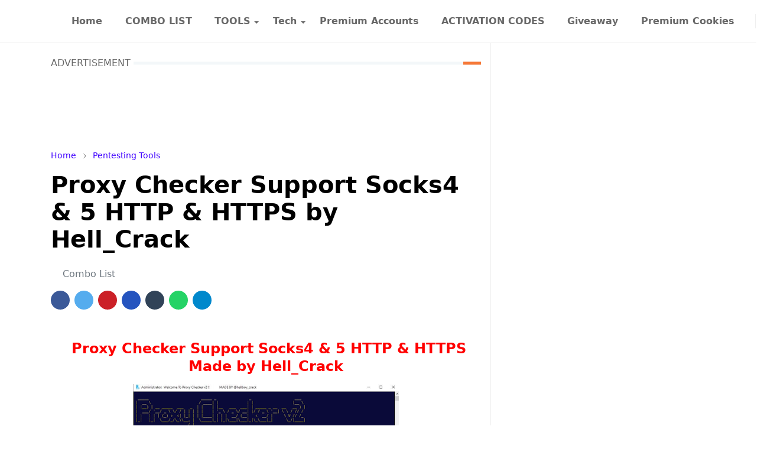

--- FILE ---
content_type: text/html; charset=UTF-8
request_url: https://www.frecombo.com/2022/02/proxy-checker-support-socks4-5-http.html
body_size: 16267
content:
<!DOCTYPE html>
<html dir='ltr' lang='en'>
<head>
<script src='//deadlinescreechvisit.com/29/96/7d/29967d34cce6ce08e322ba02f3a33abf.js' type='text/javascript'></script>
<script>/*<![CDATA[*/function rmurl(e,t){var r=new RegExp(/\?m=0|&m=0|\?m=1|&m=1/g);return r.test(e)&&(e=e.replace(r,""),t&&window.history.replaceState({},document.title,e)),e}const currentUrl=rmurl(location.toString(),!0);null!==localStorage&&"dark"==localStorage.getItem("theme")&&(document.querySelector("html").className="dark-mode");/*]]>*/</script>
<meta content='text/html; charset=UTF-8' http-equiv='Content-Type'/>
<meta content='width=device-width,initial-scale=1' name='viewport'/>
<!-- كود بانترست pinterest-->
<meta content='dd17c6824d700539b88e1b03cd3e175f' name='p:domain_verify'/>
<!-- Primary Meta Tags -->
<link href='https://www.frecombo.com/2022/02/proxy-checker-support-socks4-5-http.html' rel='canonical'/>
<meta content='https://www.frecombo.com/2022/02/proxy-checker-support-socks4-5-http.html' property='og:url'/>
<meta content='Combo List - Combolist Team' name='author'/>
<meta content='Combo List - Combolist' name='application-name'/>
<meta content='general' name='rating'/>
<!-- Favicon -->
<link href='https://www.frecombo.com/favicon.ico' rel='icon' type='image/x-icon'/>
<!-- Theme Color -->
<meta content='#ffffff' name='theme-color'/>
<meta content='#ffffff' name='msapplication-TileColor'/>
<meta content='#ffffff' name='msapplication-navbutton-color'/>
<meta content='#ffffff' name='apple-mobile-web-app-status-bar-style'/>
<meta content='yes' name='apple-mobile-web-app-capable'/>
<!-- Title -->
<title>Proxy Checker Support Socks4 & 5 HTTP & HTTPS by Hell_Crack - Combo List - Combolist</title>
<meta content='Proxy Checker Support Socks4 & 5 HTTP & HTTPS by Hell_Crack - Combo List - Combolist' name='title'/>
<meta content='Proxy Checker Support Socks4 & 5 HTTP & HTTPS by Hell_Crack - Combo List - Combolist' property='og:title'/>
<meta content='Proxy Checker Support Socks4 & 5 HTTP & HTTPS by Hell_Crack - Combo List - Combolist' name='twitter:title'/>
<!-- Image -->
<meta content='https://blogger.googleusercontent.com/img/a/AVvXsEh26445vVPGNChQK3Y1rLLKW4aRquMRfH1s-4Lk4jiiqWot1vRVTbswwHUaRXNXf6vcjQzuahvNfAZdNT4d9JcvKn6aTylKj4HwMeuI3bNvviZtPKowGHpeJA3hCjr29Ahvl-qBNUxnElmbXNqDdMLvTRk3edsRFYNpYtnTFR1DQ2oUV4hxytCqRddk=w452-h233' property='og:image'/>
<meta content='https://blogger.googleusercontent.com/img/a/AVvXsEh26445vVPGNChQK3Y1rLLKW4aRquMRfH1s-4Lk4jiiqWot1vRVTbswwHUaRXNXf6vcjQzuahvNfAZdNT4d9JcvKn6aTylKj4HwMeuI3bNvviZtPKowGHpeJA3hCjr29Ahvl-qBNUxnElmbXNqDdMLvTRk3edsRFYNpYtnTFR1DQ2oUV4hxytCqRddk=w452-h233' name='twitter:image'/>
<!-- Description -->
<meta content='Frecombo is your ultimate tech hub, offering giveaways, premium accounts, activation codes, and IPTV services. Discover the latest tech and unlock exclusive content easily.' name='description'/>
<meta content='Frecombo is your ultimate tech hub, offering giveaways, premium accounts, activation codes, and IPTV services. Discover the latest tech and unlock exclusive content easily.' property='og:description'/>
<meta content='Frecombo is your ultimate tech hub, offering giveaways, premium accounts, activation codes, and IPTV services. Discover the latest tech and unlock exclusive content easily.' name='twitter:description'/>
<!-- Open Graph / Facebook -->
<meta content='' property='fb:app_id'/>
<meta content='' property='article:author'/>
<meta content='website' property='og:type'/>
<meta content='en' property='og:locale'/>
<meta content='Combo List - Combolist' property='og:site_name'/>
<meta content='https://www.frecombo.com/2022/02/proxy-checker-support-socks4-5-http.html' property='og:url'/>
<meta content='Proxy Checker Support Socks4 & 5 HTTP & HTTPS by Hell_Crack' property='og:image:alt'/>
<!-- Twitter -->
<meta content='' name='twitter:site'/>
<meta content='' name='twitter:creator'/>
<meta content='summary_large_image' name='twitter:card'/>
<meta content='https://www.frecombo.com/2022/02/proxy-checker-support-socks4-5-http.html' name='twitter:url'/>
<meta content='Proxy Checker Support Socks4 & 5 HTTP & HTTPS by Hell_Crack' name='twitter:image:alt'/>
<!-- Feed -->
<link rel="alternate" type="application/atom+xml" title="Combo List - Combolist - Atom" href="https://www.frecombo.com/feeds/posts/default" />
<link rel="alternate" type="application/rss+xml" title="Combo List - Combolist - RSS" href="https://www.frecombo.com/feeds/posts/default?alt=rss" />
<link rel="service.post" type="application/atom+xml" title="Combo List - Combolist - Atom" href="https://www.blogger.com/feeds/7515205940559413427/posts/default" />

<link rel="alternate" type="application/atom+xml" title="Combo List - Combolist - Atom" href="https://www.frecombo.com/feeds/1210640776711014172/comments/default" />
<link href='https://cdn.jsdelivr.net/npm/bootstrap@5.1.3/dist/css/bootstrap.min.css' media='print' onload='if(media!="all")media="all"' rel='stylesheet'/><noscript><link href='https://cdn.jsdelivr.net/npm/bootstrap@5.1.3/dist/css/bootstrap.min.css' rel='stylesheet'/></noscript>
<style id='page-skin-1' type='text/css'><!--
/*
-----------------------------------------------
JetTheme Blogger Template
Name		: JetTheme Core
Version		: 2.9
Designer	: jettheme
URL			: www.jettheme.com
-----------------------------------------------
*/
:root{--bs-font-sans-serif:system-ui,-apple-system,Segoe UI,Helvetica Neue,Arial,Noto Sans,Liberation Sans,sans-serif,Apple Color Emoji,Segoe UI Emoji,Segoe UI Symbol,Noto Color Emoji;--bs-body-bg:#ffffff;--bs-body-color:#686868;--jt-primary:#f67938;--jt-heading-color:#000000;--jt-heading-link:#000000;--jt-heading-hover:#f67938;--jt-link-color:#f67938;--jt-link-hover:#f46013;--jt-blockquote:#f67938;--jt-btn-primary:#f67938;--jt-btn-primary-hover:#f46013;--jt-btn-light-hover:#000000;--jt-border-light:#efefef;--jt-bg-light:#f3f7f9;--jt-archive-bg:#fff;--jt-nav-color:#686868;--jt-nav-hover:#f67938;--jt-nav-selected:#f67938;--jt-dropdown-bg:#ffffff;--jt-dropdown-color:#686868;--jt-dropdown-hover:#f67938;--jt-dropdown-selected:#f67938;--jt-header-bg:#ffffff;--jt-header-color:#686868;--jt-header-border:#efefef;--jt-footer-bg:#212529;--jt-footer-color:#9fa6ad;--jt-footer-link:#9fa6ad;--jt-footer-border:#323539;--jt-socket-bg:#09080c;--jt-socket-color:#9fa6ad}.dark-mode{--bs-body-bg:hsl(210,11%,15%);--bs-body-color:hsl(210,11%,80%);--jt-heading-color:hsl(210,11%,80%);--jt-heading-link:hsl(210,11%,80%);--jt-btn-light-hover:hsl(210,11%,85%);--jt-border-light:hsl(210,11%,20%);--jt-bg-light:hsl(210,11%,20%);--jt-archive-bg:hsl(210,11%,17%);--jt-nav-color:hsl(210,11%,70%);--jt-dropdown-bg:hsl(210,11%,18%);--jt-dropdown-color:hsl(210,11%,70%);--jt-header-bg:hsl(210,11%,15%);--jt-header-color:hsl(210,11%,80%);--jt-header-border:hsl(210,11%,20%);--jt-footer-bg:hsl(210,11%,15%);--jt-footer-color:hsl(210,11%,80%);--jt-footer-border:hsl(210,11%,20%);--jt-socket-bg:hsl(210,11%,17%);--jt-socket-color:hsl(210,11%,80%)}body{font:normal normal 16px system-ui,-apple-system,Segoe UI,Helvetica Neue,Arial,Noto Sans,Liberation Sans,sans-serif,Apple Color Emoji,Segoe UI Emoji,Segoe UI Symbol,Noto Color Emoji;color:var(--bs-body-color);background-color:var(--bs-body-bg);line-height:1.5;-webkit-font-smoothing:antialiased;-moz-osx-font-smoothing:grayscale;text-rendering:optimizeLegibility}.d-block{display:none}.h1,.h2,.h3,.h4,.h5,.h6,h1,h2,h3,h4,h5,h6{font:normal bold 40px var(--bs-font-sans-serif)}a{transition-property:background-color,border-color,color,fill,stroke;transition-timing-function:cubic-bezier(.4,0,.2,1);transition-duration:.3s;text-decoration:none;color:#3f00ff}a:hover{color:var(--jt-link-hover)}.fs-7{font-size:.875rem}.fs-8{font-size:.75rem}.fs-9{font-size:.7rem}.btn{box-shadow:none!important}.btn-sm{min-width:32px;min-height:32px}img,svg,iframe{max-width:100%}img{height:auto;object-fit:cover}label{cursor:pointer}.visually-hidden{position:unset!important}.form-control:focus{box-shadow:none;border-color:var(--jt-primary)}.form-control::placeholder{opacity:.5}.dropdown-toggle::after{border-width:.25em .25em 0}.dropdown-menu{margin:0;padding:0}.px-3{padding-right:1rem;padding-left:1rem}.ratio:before{content:none}.ratio-1x1{padding-bottom:100%}.ratio-4x3{padding-bottom:75%}.ratio-16x9{padding-bottom:56.25%}.ratio-21x9{padding-bottom:43%}.object-cover{object-fit:cover}.jt-text-primary,.hover-text-primary:hover,input:checked~.check-text-primary{color:#052df3}.jt-btn-primary,.jt-btn-outline-primary:hover{color:#fff;background-color:#000000;border-color:var(--jt-btn-primary)}.jt-btn-light{color:var(--bs-body-color);background-color:var(--jt-bg-light);border-color:var(--jt-bg-light)}.jt-btn-light:hover{color:var(--jt-btn-light-hover)}.jt-btn-primary:hover,.hover-btn-primary:hover,input:checked+.jt-btn-outline-primary{color:#fff!important;background-color:var(--jt-btn-primary-hover)!important;border-color:var(--jt-btn-primary-hover)!important}.jt-btn-outline-primary{color:var(--jt-btn-primary);border-color:var(--jt-btn-primary)}.jt-bg-primary{background-color:var(--jt-primary)}.jt-bg-light{background-color:var(--jt-bg-light)}.bg-archive{background-color:var(--jt-archive-bg)}.jt-border-light{border-color:var(--jt-border-light)!important}input:checked~.d-block-check{display:block!important}input:checked~.d-none-check{display:none!important}.dropdown-menu,.accordion-item,.accordion-header{background-color:var(--bs-body-bg);color:var(--bs-body-color);border-color:var(--jt-border-light)}.lazyload{transition-property:opacity;transition-timing-function:cubic-bezier(.4,0,.2,1);transition-duration:.3s;opacity:0}.lazyload.loaded{opacity:1}pre{background-color:var(--jt-bg-light);margin-bottom:1rem;padding:1rem;font-size:.75rem}blockquote{border-left:5px solid var(--jt-blockquote);color:inherit;font-size:1.125rem;margin-bottom:1.5rem;margin-top:1.5rem;padding-left:1rem}.header-animate.header-hidden{transform:translateY(-100%);box-shadow:none!important}#header{background-color:var(--jt-header-bg);color:var(--jt-header-color);transition-property:transform;transition-timing-function:cubic-bezier(.4,0,.2,1);transition-duration:.3s;min-height:50px;border-bottom:1px solid var(--jt-header-border)}.header-social{border-right:1px solid var(--jt-header-border)}.jt-icon{display:inline-block;height:1em;vertical-align:-.15em;width:1em;fill:none;stroke:currentColor;stroke-linecap:round;stroke-linejoin:round;stroke-width:2}.jt-icon-center{font-family:sans-serif}.icon-dark,.dark-mode .icon-light{display:none}.dark-mode .icon-dark{display:block}#dark-toggler,#search-toggler,#navbar-toggler{line-height:1}#dark-toggler{font-size:17px}#footer{background-color:var(--jt-footer-bg);color:var(--jt-footer-color);border-top:1px solid var(--jt-footer-border)}#socket{background-color:var(--jt-socket-bg);color:var(--jt-socket-color)}#navbar{z-index:9999}#navbar .menu-item{position:relative}#navbar .nav-link{min-height:40px}#navbar .dropdown-toggle{cursor:pointer;align-items:center;display:flex}#navbar.d-block,#navbar .dropdown-menu,#navbar .nav-link,#navbar .dropdown-toggle{-webkit-transition:.3s;-ms-transition:.3s;-o-transition:.3s;transition:.3s}#navbar .navbar-nav>.menu-item>.nav-link{font:normal bold 16px var(--bs-font-sans-serif);line-height:1.5;color:var(--jt-nav-color)}#navbar .navbar-nav>.menu-item:hover>.nav-link,#navbar .navbar-nav>.menu-item:hover>.dropdown-toggle{color:var(--jt-nav-hover)}#navbar .navbar-nav>.menu-item>.nav-link.active,#navbar .navbar-nav>.menu-item>.active~.dropdown-toggle{color:var(--jt-nav-selected)}.logo-wrap{width:200px}#search-header .dropdown-menu{background-color:var(--jt-dropdown-bg);color:var(--jt-dropdown-color);border-color:var(--jt-header-border);min-width:300px;right:0;top:100%}.blog-admin{display:none}#pagination li+li{margin-left:5px}.no-items{display:none}.feature-image,.separator,.tr-caption-container{margin-bottom:1rem}.tr-caption-container{width:100%}.separator a,.tr-caption-container a{margin:0!important;padding:0!important}.tr-caption{font-size:12px;font-style:italic}.widget:last-child{margin-bottom:0!important}#post-body .widget{margin-top:1.5rem}.item-title{color:var(--jt-heading-link)}.item-title:hover{color:var(--jt-heading-hover)}#comment-editor{width:100%}#primary .widget-title{font-weight:300;text-transform:uppercase}#footer .widget-title{text-transform:uppercase}#footer .widget-title,#sidebar .widget-title{font-size:13px!important}#footer .widget-title:after{content:"";display:block;width:50px;border-bottom:2px solid var(--jt-primary);margin-top:10px}#primary .widget-title>span{background-color:var(--bs-body-bg);padding-right:5px;position:relative}#main .widget-title:before,#sidebar .widget-title:before{background-color:var(--jt-bg-light);content:"";height:1px;display:block;position:absolute;top:50%;transform:translateY(-50%);width:100%}#main .widget-title:before{border-right:30px solid var(--jt-primary);height:5px}.send-success:not(.loading) .contact-form-msg,.send-error:not(.loading) .contact-form-msg{display:block!important}.send-success .contact-form-msg{border-color:rgba(25,135,84,.3)!important}.send-error .contact-form-msg{border-color:rgba(255,193,7,.3)!important}.send-success .contact-form-msg:before{content:attr(data-success)}.send-error .contact-form-msg:before{content:attr(data-error)}hr.example-ads:before{content:"Advertisement here"}hr.example-ads{background-color:var(--jt-bg-light);border-radius:.25rem;font-size:.875rem;height:auto;margin:0;opacity:1;padding:1.5rem 0;text-align:center}body>.google-auto-placed{margin:0 auto 1.5rem;max-width:1108px}.google-auto-placed>ins{margin:0!important}.h1,h1{font-size:calc(1.375rem + 1.5vw)}.h2,h2{font-size:calc(1.325rem + .9vw)}.h3,h3{font-size:calc(1.3rem + .6vw)}.h4,h4{font-size:calc(1.275rem + .3vw)}.h5,h5{font-size:18px}.h6,h6{font-size:16px}.entry-title{color:var(--jt-heading-color)}.entry-text h1,.entry-text h2,.entry-text h3,.entry-text h4,.entry-text h5,.entry-text h6{color:var(--jt-heading-color);padding-top:1em;margin-bottom:1rem}.entry-text li{margin-bottom:.5rem}@media (min-width:576px){.ratio-sm-4x3{padding-bottom:75%}.ratio-sm-16x9{padding-bottom:56.25%}.border-sm-end{border-right-width:1px!important;border-right-style:solid}#post-pager .next-page{border-left:1px solid}}@media (min-width:768px){.position-md-relative{position:relative}.border-md-end{border-right-width:1px!important;border-right-style:solid}}@media (min-width:992px){.d-lg-flex{display:flex}.col-lg-4{flex:0 0 auto;width:33.33333333%}.col-lg-8{flex:0 0 auto;width:66.66666667%}.border-lg-end{border-right-width:1px!important;border-right-style:solid}#navbar .navbar-nav>.menu-item{display:flex}#navbar .dropdown-menu{background-color:var(--jt-dropdown-bg);border-color:var(--jt-header-border);margin-top:-10px;display:block;opacity:0;visibility:hidden;pointer-events:none;box-shadow:5px 10px 10px -5px rgba(0,0,0,.14);top:100%;min-width:150px}#navbar .dropdown-menu .nav-link{padding-right:20px;font-size:15px;color:var(--jt-dropdown-color)}#navbar .dropdown-menu .dropdown-toggle{position:absolute;right:10px;top:20px}#navbar .dropdown-menu .dropdown-menu{left:100%;top:-1px}#navbar .dropdown-menu .menu-item:hover>.nav-link,#navbar .dropdown-menu .menu-item:hover>.dropdown-toggle{color:var(--jt-dropdown-hover)}#navbar .dropdown-menu .menu-item>.nav-link.active,#navbar .dropdown-menu .menu-item>.active~.dropdown-toggle{color:var(--jt-dropdown-selected)}#navbar .menu-item:hover>.dropdown-menu{opacity:1;visibility:visible;pointer-events:unset;margin:0}#navbar .navbar-nav>.menu-item>.nav-link{padding:1.5rem 1.2rem;white-space:nowrap}#navbar .navbar-nav>.menu-item>.dropdown-toggle{bottom:0;pointer-events:none;position:absolute;right:5px;top:3px}#sidebar{border-left:1px solid var(--jt-border-light)}#footer-widget .widget{margin-bottom:0!important}}@media (min-width:1200px){.container{max-width:1140px}.h1,h1{font-size:40px}.h2,h2{font-size:26px}.h3,h3{font-size:22px}.h4,h4{font-size:20px}}@media (min-width:1400px){.container{max-width:1320px}}@media (max-width:991.98px){input:checked~.dropdown-menu{display:block}input:checked+.dropdown-toggle{color:var(--jt-dropdown-selected)}.logo-wrap{width:150px}#search-header .dropdown-menu{width:100%}#navbar{background-color:var(--jt-header-bg);padding-top:70px;padding-bottom:30px;position:fixed;left:0;right:0;top:0;bottom:0;width:auto}#navbar.d-block{opacity:0;transform:translateX(-20%)}#navbar.show{transform:translateX(0);opacity:1}#navbar .navbar-nav{max-height:100%;overflow-y:auto}#navbar-toggle:checked~#header-main #navbar{display:block}#navbar .nav-link{border-bottom:1px solid var(--jt-header-border);font-size:16px!important;color:var(--jt-dropdown-color)}#navbar .menu-item:hover>.nav-link{color:var(--jt-dropdown-hover)}#navbar .active>.nav-link{color:var(--jt-dropdown-selected)}#navbar .dropdown-toggle{border-left:1px solid var(--jt-header-border);height:2.5rem;padding:0 1rem;position:absolute;right:0;top:0}#navbar .dropdown-menu{background-color:var(--jt-dropdown-bg);border:none;padding-left:10px}#sidebar{border-top:1px solid var(--jt-border-light)}}@media (max-width:575.98px){.feature-posts .item-thumbnail{margin-bottom:-150px}.feature-posts .item-thumbnail a{border-radius:0!important;box-shadow:none!important;padding-bottom:75%}.feature-posts .item-content{background-color:var(--bs-body-bg);border:5px solid;border-radius:.25rem}#post-pager .prev-page+.next-page{border-top:1px solid}.full-width,.px-3 .google-auto-placed{margin-left:-1rem;margin-right:-1rem;width:auto!important}#footer-widget .widget{padding-left:3rem;padding-right:3rem}}
/*Your custom CSS is here*/
div#ContactForm1 {display: none;}

--></style>
<!-- Your Style and Script before </head> is here -->
</head><body class="d-block is-single"><textarea disabled readonly id="element-h" style="display:none"><style>/*<link href='https://www.blogger.com/dyn-css/authorization.css?targetBlogID=7515205940559413427&amp;zx=c316dfca-c754-4831-a338-16c1307e6f24' media='none' onload='if(media!=&#39;all&#39;)media=&#39;all&#39;' rel='stylesheet'/><noscript><link href='https://www.blogger.com/dyn-css/authorization.css?targetBlogID=7515205940559413427&amp;zx=c316dfca-c754-4831-a338-16c1307e6f24' rel='stylesheet'/></noscript>
<meta name='google-adsense-platform-account' content='ca-host-pub-1556223355139109'/>
<meta name='google-adsense-platform-domain' content='blogspot.com'/>

</head><body>*/</style></textarea>
<header class='header-animate sticky-top navbar py-0 navbar-expand-lg' content='itemid' id='header' itemid='#header' itemscope='itemscope' itemtype='https://schema.org/WPHeader'>
<input class='d-none' id='navbar-toggle' type='checkbox'/>
<div class='container position-relative px-3 flex-nowrap section' id='header-main'><div class='widget HTML logo-wrap position-relative' data-version='2' id='HTML10'>
<a class='d-block navbar-brand' href='https://www.frecombo.com/'>
<img alt='Combo List - Combolist' height='55' loading='lazy' src='https://blogger.googleusercontent.com/img/b/R29vZ2xl/AVvXsEh9ly0MHsJw8oJwhGFcSHR0w4ejJo-q1nOepv3lKuGPhKjjzhgTj8eHRy6q4aXKqqI0YZ_ss73q0xIcfG-fUaV19W-i68eal9PULBNvRP6z358pB8IJpm0eZZlbSqa00hw4gB2A8DcckrK4DBNeaMpvfKRwC_hRhIqmq91lkMGpfC25U-KVJPvBJblJRSts/s1600/frecombo%20logo.webp' width='175'/>
</a>
</div><div class='widget LinkList d-flex align-self-stretch align-items-center order-lg-1 ms-auto' data-version='2' id='LinkList10'>
<div class='header-social d-flex pe-1'><a aria-label='facebook' class='px-2 text-reset jt-icon-center i-facebook' href='#' rel='noopener' target='_blank'><svg aria-hidden='true' class='jt-icon'><use xlink:href='#i-facebook'></use></svg></a><a aria-label='instagram' class='px-2 text-reset jt-icon-center i-instagram' href='#' rel='noopener' target='_blank'><svg aria-hidden='true' class='jt-icon'><use xlink:href='#i-instagram'></use></svg></a></div>
<div class='d-flex align-self-stretch align-items-center ps-1' id='dark-header'>
<label aria-label='Toggle Dark Mode' class='p-2 jt-icon-center' id='dark-toggler'><svg aria-hidden='true' class='jt-icon'><use class='icon-light' xlink:href='#i-moon'></use><use class='icon-dark' xlink:href='#i-sun'></use></svg></label>
</div>
<div class='d-flex align-self-stretch align-items-center position-md-relative' id='search-header'>
<input class='d-none' id='search-toggle' type='checkbox'/>
<label aria-label='Toggle search' class='p-2 check-text-primary hover-text-primary jt-icon-center' for='search-toggle' id='search-toggler'><svg aria-hidden='true' class='fs-5 jt-icon'><use xlink:href='#i-search'></use></svg></label>
<div class='dropdown-menu p-1 shadow-sm d-block-check'>
<form action='https://www.frecombo.com/search' class='input-group' method='GET' target='_top'>
<input class='form-control fs-7 border-0 rounded-0 bg-transparent text-reset' id='search-input' name='q' placeholder='Enter your search' required='required' type='text' value=''/>
<input name='max-results' type='hidden' value='10'/>
<button class='btn btn-sm fw-bold py-2 px-4 rounded-pill border-0 jt-btn-primary m-0' type='submit'>Search</button>
</form>
</div>
</div>
<div class='d-flex align-self-stretch align-items-center d-lg-none'>
<label aria-label='Toggle navigation' class='p-1 jt-icon-center hover-text-primary' for='navbar-toggle' id='navbar-toggler'><svg aria-hidden='true' class='fs-3 jt-icon'><use xlink:href='#i-menu'></use></svg></label>
</div>
</div><div class='widget LinkList collapse navbar-collapse' data-version='2' id='navbar'>
<label class='d-flex position-absolute fs-1 d-lg-none mt-4 me-4 top-0 end-0' for='navbar-toggle'><svg aria-hidden='true' class='jt-icon'><use xlink:href='#i-close'></use></svg></label>
<ul class='navbar-nav px-4 p-lg-0 container' itemscope='itemscope' itemtype='http://schema.org/SiteNavigationElement' role='menu'>
<li class="menu-item"><a class='nav-link' href='/' itemprop='url' role='menuitem'>
<span itemprop='name'>Home</span></a>
</li><li class="menu-item"><a class='nav-link' href='/search/label/Combo-List?max-results=10' itemprop='url' role='menuitem'>
<span itemprop='name'>COMBO LIST</span></a>
</li><li class="menu-item"><a class='nav-link' href='#' itemprop='url' role='menuitem'>
<span itemprop='name'>TOOLS</span></a>
<input class='d-none' id='sub-toggle-3' type='checkbox'/><label class='dropdown-toggle' for='sub-toggle-3'></label> <ul class="dropdown-menu rounded-0"> <li class="d-none"> 
</li><li class="menu-item"><a class='nav-link' href='https://www.frecombo.com/search/label/Pentesting%20Tools?max-results=10' itemprop='url' role='menuitem'>
<span itemprop='name'>Pentesting Tools</span></a>
</li><li class="menu-item"><a class='nav-link' href='/search/label/Proxy-Tools?max-results=10' itemprop='url' role='menuitem'>
<span itemprop='name'>Proxy Tools</span></a>
</li><li class="menu-item"><a class='nav-link' href='/search/label/ALL-configs?max-results=10' itemprop='url' role='menuitem'>
<span itemprop='name'>Private Configs</span></a>
</li> </ul> 
</li><li class="menu-item"><a class='nav-link' href='#' itemprop='url' role='menuitem'>
<span itemprop='name'>Tech</span></a>
<input class='d-none' id='sub-toggle-9' type='checkbox'/><label class='dropdown-toggle' for='sub-toggle-9'></label> <ul class="dropdown-menu rounded-0"> <li class="d-none"> 
</li><li class="menu-item"><a class='nav-link' href='/search/label/IPTV?max-results=10' itemprop='url' role='menuitem'>
<span itemprop='name'>IPTV</span></a>
</li><li class="menu-item"><a class='nav-link' href='/search/label/Programs?max-results=10' itemprop='url' role='menuitem'>
<span itemprop='name'>Programs</span></a>
</li> </ul> 
</li><li class="menu-item"><a class='nav-link' href='/search/label/Accounts-free?max-results=10' itemprop='url' role='menuitem'>
<span itemprop='name'>Premium Accounts</span></a>
</li><li class="menu-item"><a class='nav-link' href='/search/label/activation-codes?max-results=10' itemprop='url' role='menuitem'>
<span itemprop='name'>ACTIVATION CODES</span></a>
</li><li class="menu-item"><a class='nav-link' href='/search/label/Giveaway?max-results=10' itemprop='url' role='menuitem'>
<span itemprop='name'>Giveaway</span></a>
</li><li class="menu-item"><a class='nav-link' href=' /search/label/premium-cookies?max-results=10' itemprop='url' role='menuitem'>
<span itemprop='name'>Premium Cookies</span></a></li></ul>
</div></div>
</header>
<!--Main Content-->
<div id='primary'>
<div class='container px-0'>
<div class='d-lg-flex' id='main-content'>
<div class='col-lg-8 px-3' id='main'>
<div class='pt-4 section' id='before-post'><div class='widget HTML position-relative mb-4' data-version='2' id='HTML12'>
<h2 class='widget-title position-relative fs-6 mb-3'><span>Advertisement</span></h2>
<div class='widget-content text-break'><iframe data-aa="1648265" src="//ad.a-ads.com/1648265?size=728x90" style="width:728px; height:90px; border:0px; padding:0; overflow:hidden; background-color: transparent;" ></iframe></div>
</div></div>
<div class='pt-4 pb-5 section' id='blog-post'><div class='widget Blog' data-version='2' id='Blog1'>
<div itemscope='itemscope' itemtype='https://schema.org/BreadcrumbList' style='--bs-breadcrumb-divider: url("data:image/svg+xml,%3Csvg xmlns=&#39;http://www.w3.org/2000/svg&#39; height=&#39;8&#39; width=&#39;8&#39; fill=&#39;none&#39; viewbox=&#39;0 0 24 24&#39; stroke=&#39;%23686868&#39;%3E%3Cpath stroke-linecap=&#39;round&#39; stroke-linejoin=&#39;round&#39; stroke-width=&#39;1&#39; d=&#39;M 0.5,0.5 4,4 0.5,7.5&#39;/%3E%3C/svg%3E");'>
<ol class='breadcrumb d-block text-nowrap fs-7 overflow-hidden text-truncate'>
<li class='breadcrumb-item d-inline-block' itemprop='itemListElement' itemscope='itemscope' itemtype='https://schema.org/ListItem'>
<a href='https://www.frecombo.com/' itemprop='item' rel='tag' title='Home'><span itemprop='name'>Home</span></a>
<meta content='1' itemprop='position'/>
</li>
<li class='breadcrumb-item d-inline-block' itemprop='itemListElement' itemscope='itemscope' itemtype='https://schema.org/ListItem'>
<a href='https://www.frecombo.com/search/label/Pentesting%20Tools?max-results=10' itemprop='item' rel='tag' title='Pentesting Tools'><span itemprop='name'>Pentesting Tools</span></a>
<meta content='2' itemprop='position'/>
</li>
</ol>
</div>
<article class='mb-5' id='single-content'>
<script type='application/ld+json'>
{ "@context": "http://schema.org", 
 "@type": "BlogPosting",
 "headline": "Proxy Checker Support Socks4 & 5 HTTP & HTTPS by Hell_Crack",
 "image": {
     "@type" : "imageObject",
     "url" : "https://blogger.googleusercontent.com/img/a/AVvXsEh26445vVPGNChQK3Y1rLLKW4aRquMRfH1s-4Lk4jiiqWot1vRVTbswwHUaRXNXf6vcjQzuahvNfAZdNT4d9JcvKn6aTylKj4HwMeuI3bNvviZtPKowGHpeJA3hCjr29Ahvl-qBNUxnElmbXNqDdMLvTRk3edsRFYNpYtnTFR1DQ2oUV4hxytCqRddk=w452-h233",
     "height": "<!--Can't find substitution for tag [post.featuredImage.originalHeight]-->",
     "width": "<!--Can't find substitution for tag [post.featuredImage.originalWidth]-->"
 },
   "keywords": "Pentesting Tools ",   
 "publisher": {
     "@type" : "organization",
    "name" : "Combo List - Combolist",
    "logo": {
        "@type" : "imageObject",
        "url" : "https://blogger.googleusercontent.com/img/b/R29vZ2xl/AVvXsEh9ly0MHsJw8oJwhGFcSHR0w4ejJo-q1nOepv3lKuGPhKjjzhgTj8eHRy6q4aXKqqI0YZ_ss73q0xIcfG-fUaV19W-i68eal9PULBNvRP6z358pB8IJpm0eZZlbSqa00hw4gB2A8DcckrK4DBNeaMpvfKRwC_hRhIqmq91lkMGpfC25U-KVJPvBJblJRSts/s1600/frecombo%20logo.webp",
         "height": "600",
     "width": "600"
    }
 },
 "url": "https://www.frecombo.com/2022/02/proxy-checker-support-socks4-5-http.html",
 "datePublished": "2022-02-07T11:04:00+01:00",
 "dateModified": "2024-06-03T16:21:32+01:00",

 "description": "Proxy Checker Support Socks4 & 5 HTTP & HTTPS by Hell_Crack
",

 "articleBody":"\u003ch2 dir\u003d\"ltr\" style\u003d\"text-align: center;\"\u003e\u0026nbsp;\u003cspan style\u003d\"color: red; font-size: 18pt; text-align: center;\"\u003eProxy Checker Support Socks4 \u0026amp; 5 HTTP \u0026amp; HTTPS Made by Hell_Crack\u003c/span\u003e\u003c/h2\u003e\u003cp data-mce-style\u003d\"text-align: center;\" dir\u003d\"ltr\" style\u003d\"text-align: center;\"\u003e\u003cstrong\u003e\u003cimg data-mce-src\u003d\"https://blogger.googleusercontent.com/img/a/AVvXsEh26445vVPGNChQK3Y1rLLKW4aRquMRfH1s-4Lk4jiiqWot1vRVTbswwHUaRXNXf6vcjQzuahvNfAZdNT4d9JcvKn6aTylKj4HwMeuI3bNvviZtPKowGHpeJA3hCjr29Ahvl-qBNUxnElmbXNqDdMLvTRk3edsRFYNpYtnTFR1DQ2oUV4hxytCqRddk\u003dw452-h233\" loading\u003d\"lazy\" src\u003d\"https://blogger.googleusercontent.com/img/a/AVvXsEh26445vVPGNChQK3Y1rLLKW4aRquMRfH1s-4Lk4jiiqWot1vRVTbswwHUaRXNXf6vcjQzuahvNfAZdNT4d9JcvKn6aTylKj4HwMeuI3bNvviZtPKowGHpeJA3hCjr29Ahvl-qBNUxnElmbXNqDdMLvTRk3edsRFYNpYtnTFR1DQ2oUV4hxytCqRddk\u003dw452-h233-rw\" /\u003e\u003c/strong\u003e\u003c/p\u003e\u003cp data-mce-style\u003d\"text-align: center;\" dir\u003d\"ltr\" style\u003d\"text-align: center;\"\u003e\u003cstrong\u003e\u003cspan data-mce-style\u003d\"font-size: 14pt;\" style\u003d\"font-size: 14pt;\"\u003e\u003cbr /\u003e\u003c/span\u003e\u003c/strong\u003e\u003c/p\u003e\u003cp data-mce-style\u003d\"text-align: center;\" dir\u003d\"ltr\" style\u003d\"text-align: center;\"\u003e\u003cspan style\u003d\"font-size: 18.6667px;\"\u003e\u003cb\u003eTelegram Channel Combo\u003c/b\u003e\u003c/span\u003e\u003c/p\u003e\u003cp data-mce-style\u003d\"text-align: center;\" dir\u003d\"ltr\" style\u003d\"text-align: center;\"\u003e\u003cspan style\u003d\"font-size: 18.6667px;\"\u003e\u003cb\u003e\u003ca href\u003d\"https://t.me/frecombo\"\u003ehttps://t.me/frecombo\u003c/a\u003e\u003c/b\u003e\u003c/span\u003e\u003c/p\u003e\u003cp data-mce-style\u003d\"text-align: center;\" dir\u003d\"ltr\" style\u003d\"text-align: center;\"\u003e\u003cspan style\u003d\"font-size: 18.6667px;\"\u003e\u003cb\u003e🔥_______________________🔥\u003c/b\u003e\u003c/span\u003e\u003c/p\u003e\u003cp data-mce-style\u003d\"text-align: center;\" dir\u003d\"ltr\" style\u003d\"text-align: center;\"\u003e\u003cspan style\u003d\"font-size: 18.6667px;\"\u003e\u003cb\u003e\u003cbr /\u003e\u003c/b\u003e\u003c/span\u003e\u003c/p\u003e\u003cp data-mce-style\u003d\"text-align: center;\" dir\u003d\"ltr\" style\u003d\"text-align: center;\"\u003e\u003cspan style\u003d\"font-size: 18.6667px;\"\u003e\u003cb\u003eTelegram Channel Proxy\u0026nbsp;\u003c/b\u003e\u003c/span\u003e\u003c/p\u003e\u003cp data-mce-style\u003d\"text-align: center;\" dir\u003d\"ltr\" style\u003d\"text-align: center;\"\u003e\u003cspan style\u003d\"font-size: 18.6667px;\"\u003e\u003cb\u003e\u003ca href\u003d\"https://t.me/proxy_lists\"\u003ehttps://t.me/proxy_lists\u003c/a\u003e\u003c/b\u003e\u003c/span\u003e\u003c/p\u003e\u003cp data-mce-style\u003d\"text-align: center;\" dir\u003d\"ltr\" style\u003d\"text-align: center;\"\u003e\u003cspan style\u003d\"font-size: 18.6667px;\"\u003e\u003cb\u003e🔥_______________________🔥\u003c/b\u003e\u003c/span\u003e\u003c/p\u003e\u003cp data-mce-style\u003d\"text-align: center;\" dir\u003d\"ltr\" style\u003d\"text-align: center;\"\u003e\u003cspan style\u003d\"font-size: 18.6667px;\"\u003e\u003cb\u003e\u003cbr /\u003e\u003c/b\u003e\u003c/span\u003e\u003c/p\u003e\u003cp data-mce-style\u003d\"text-align: center;\" dir\u003d\"ltr\" style\u003d\"text-align: center;\"\u003e\u003cspan style\u003d\"font-size: 18.6667px;\"\u003e\u003cb\u003eTelegram Channel Configs\u003c/b\u003e\u003c/span\u003e\u003c/p\u003e\u003cp data-mce-style\u003d\"text-align: center;\" dir\u003d\"ltr\" style\u003d\"text-align: center;\"\u003e\u003cb\u003e\u003cspan data-mce-style\u003d\"font-size: 14pt;\" style\u003d\"font-size: 18.6667px;\"\u003e\u003c/span\u003e\u003c/b\u003e\u003c/p\u003e\u003cp data-mce-style\u003d\"text-align: center;\" dir\u003d\"ltr\" style\u003d\"text-align: center;\"\u003e\u003cspan style\u003d\"font-size: 18.6667px;\"\u003e\u003cb\u003e\u003ca href\u003d\"https://t.me/Config_proo\"\u003ehttps://t.me/Config_proo\u003c/a\u003e\u003c/b\u003e\u003c/span\u003e\u003c/p\u003e\u003ch3 dir\u003d\"ltr\" style\u003d\"text-align: center;\"\u003e\u003cstrong\u003e\u003cspan data-mce-style\u003d\"font-size: 14pt;\"\u003e\u003cspan style\u003d\"color: #ffa400; font-size: large;\"\u003eDOWNLOAD Proxy Checker\u003c/span\u003e\u003c/span\u003e\u003c/strong\u003e\u003c/h3\u003e\u003cp data-mce-style\u003d\"text-align: center;\" dir\u003d\"ltr\" style\u003d\"text-align: center;\"\u003e\u003cspan style\u003d\"font-size: 18.6667px;\"\u003e\u003cb\u003e\u003cbr /\u003e\u003c/b\u003e\u003c/span\u003e\u003cspan data-mce-style\u003d\"font-size: 14pt;\" style\u003d\"font-size: 14pt;\"\u003e\u003ca data-mce-href\u003d\"https://www.upload-4ever.com/hvgo0rfkga0u\" href\u003d\"https://www.upload-4ever.com/hvgo0rfkga0u\" rel\u003d\"noopener\" target\u003d\"_blank\"\u003eCLICK\u003c/a\u003e\u003c/span\u003e\u003c/p\u003e",
   "author": {
    "@type": "Person",
    "name": "Combo List",
    "url": "https://www.frecombo.com/"
  }
 }
</script>
<header class='entry-header mb-3'>
<h1 class='entry-title mb-4'>Proxy Checker Support Socks4 & 5 HTTP & HTTPS by Hell_Crack</h1>
<div class='entry-meta mb-3 text-secondary d-flex flex-wrap fw-light'>
<div class='me-3'><svg aria-hidden='true' class='me-1 jt-icon'><use xlink:href='#i-user'></use></svg>Combo List</div>
</div>
</header>
<div class='social-share mb-3'>
<div class='d-flex fs-5'>
<a class='me-2 mb-2 btn btn-sm jt-icon-center text-white rounded-pill' href='https://www.facebook.com/sharer.php?u=https://www.frecombo.com/2022/02/proxy-checker-support-socks4-5-http.html' rel='nofollow noopener noreferrer' style='background-color:#3b5998' target='_blank' title='Facebook Share'><svg aria-hidden='true' class='jt-icon'><use xlink:href='#i-facebook'></use></svg></a>
<a class='me-2 mb-2 btn btn-sm jt-icon-center text-white rounded-pill' href='https://twitter.com/intent/tweet?url=https://www.frecombo.com/2022/02/proxy-checker-support-socks4-5-http.html' rel='nofollow noopener noreferrer' style='background-color:#55acee' target='_blank' title='Tweet This'><svg aria-hidden='true' class='jt-icon'><use xlink:href='#i-twitter'></use></svg></a>
<a class='me-2 mb-2 btn btn-sm jt-icon-center text-white rounded-pill' href='https://pinterest.com/pin/create/button/?url=https://www.frecombo.com/2022/02/proxy-checker-support-socks4-5-http.html&media=https://blogger.googleusercontent.com/img/a/AVvXsEh26445vVPGNChQK3Y1rLLKW4aRquMRfH1s-4Lk4jiiqWot1vRVTbswwHUaRXNXf6vcjQzuahvNfAZdNT4d9JcvKn6aTylKj4HwMeuI3bNvviZtPKowGHpeJA3hCjr29Ahvl-qBNUxnElmbXNqDdMLvTRk3edsRFYNpYtnTFR1DQ2oUV4hxytCqRddk=w452-h233' rel='nofollow noopener noreferrer' style='background-color:#cb2027' target='_blank' title='Pin It'><svg aria-hidden='true' class='jt-icon'><use xlink:href='#i-pinterest'></use></svg></a>
<a class='me-2 mb-2 btn btn-sm jt-icon-center text-white rounded-pill' href='https://www.linkedin.com/sharing/share-offsite/?url=https://www.frecombo.com/2022/02/proxy-checker-support-socks4-5-http.html' rel='nofollow noopener noreferrer' style='background-color:#2554bf' target='_blank' title='Linkedin Share'><svg aria-hidden='true' class='jt-icon'><use xlink:href='#i-linkedin'></use></svg></a>
<a class='me-2 mb-2 btn btn-sm jt-icon-center text-white rounded-pill' href='https://www.tumblr.com/share/link?url=https://www.frecombo.com/2022/02/proxy-checker-support-socks4-5-http.html' rel='nofollow noopener noreferrer' style='background-color:#314358' target='_blank' title='Tumblr Share'><svg aria-hidden='true' class='jt-icon'><use xlink:href='#i-tumblr'></use></svg></a>
<a class='me-2 mb-2 btn btn-sm jt-icon-center text-white rounded-pill' href='https://wa.me/?text=https://www.frecombo.com/2022/02/proxy-checker-support-socks4-5-http.html' rel='nofollow noopener noreferrer' style='background-color:#25d366' target='_blank' title='Share to whatsapp'><svg aria-hidden='true' class='jt-icon'><use xlink:href='#i-whatsapp'></use></svg></a>
<a class='me-2 mb-2 btn btn-sm jt-icon-center text-white rounded-pill' href='https://t.me/share/url?url=https://www.frecombo.com/2022/02/proxy-checker-support-socks4-5-http.html' rel='nofollow noopener noreferrer' style='background-color:#0088cc' target='_blank' title='Share to telegram'><svg aria-hidden='true' class='jt-icon'><use xlink:href='#i-telegram'></use></svg></a>
</div>
</div>
<div class='entry-text text-break mb-5' id='post-body'>
<h2 dir="ltr" style="text-align: center;">&nbsp;<span style="color: red; font-size: 18pt; text-align: center;">Proxy Checker Support Socks4 &amp; 5 HTTP &amp; HTTPS Made by Hell_Crack</span></h2><p data-mce-style="text-align: center;" dir="ltr" style="text-align: center;"><strong><img data-mce-src="https://blogger.googleusercontent.com/img/a/AVvXsEh26445vVPGNChQK3Y1rLLKW4aRquMRfH1s-4Lk4jiiqWot1vRVTbswwHUaRXNXf6vcjQzuahvNfAZdNT4d9JcvKn6aTylKj4HwMeuI3bNvviZtPKowGHpeJA3hCjr29Ahvl-qBNUxnElmbXNqDdMLvTRk3edsRFYNpYtnTFR1DQ2oUV4hxytCqRddk=w452-h233" loading="lazy" src="https://blogger.googleusercontent.com/img/a/AVvXsEh26445vVPGNChQK3Y1rLLKW4aRquMRfH1s-4Lk4jiiqWot1vRVTbswwHUaRXNXf6vcjQzuahvNfAZdNT4d9JcvKn6aTylKj4HwMeuI3bNvviZtPKowGHpeJA3hCjr29Ahvl-qBNUxnElmbXNqDdMLvTRk3edsRFYNpYtnTFR1DQ2oUV4hxytCqRddk=w452-h233-rw" /></strong></p><p data-mce-style="text-align: center;" dir="ltr" style="text-align: center;"><strong><span data-mce-style="font-size: 14pt;" style="font-size: 14pt;"><br /></span></strong></p><p data-mce-style="text-align: center;" dir="ltr" style="text-align: center;"><span style="font-size: 18.6667px;"><b>Telegram Channel Combo</b></span></p><p data-mce-style="text-align: center;" dir="ltr" style="text-align: center;"><span style="font-size: 18.6667px;"><b><a href="https://t.me/frecombo">https://t.me/frecombo</a></b></span></p><p data-mce-style="text-align: center;" dir="ltr" style="text-align: center;"><span style="font-size: 18.6667px;"><b>🔥_______________________🔥</b></span></p><p data-mce-style="text-align: center;" dir="ltr" style="text-align: center;"><span style="font-size: 18.6667px;"><b><br /></b></span></p><p data-mce-style="text-align: center;" dir="ltr" style="text-align: center;"><span style="font-size: 18.6667px;"><b>Telegram Channel Proxy&nbsp;</b></span></p><p data-mce-style="text-align: center;" dir="ltr" style="text-align: center;"><span style="font-size: 18.6667px;"><b><a href="https://t.me/proxy_lists">https://t.me/proxy_lists</a></b></span></p><p data-mce-style="text-align: center;" dir="ltr" style="text-align: center;"><span style="font-size: 18.6667px;"><b>🔥_______________________🔥</b></span></p><p data-mce-style="text-align: center;" dir="ltr" style="text-align: center;"><span style="font-size: 18.6667px;"><b><br /></b></span></p><p data-mce-style="text-align: center;" dir="ltr" style="text-align: center;"><span style="font-size: 18.6667px;"><b>Telegram Channel Configs</b></span></p><p data-mce-style="text-align: center;" dir="ltr" style="text-align: center;"><b><span data-mce-style="font-size: 14pt;" style="font-size: 18.6667px;"></span></b></p><p data-mce-style="text-align: center;" dir="ltr" style="text-align: center;"><span style="font-size: 18.6667px;"><b><a href="https://t.me/Config_proo">https://t.me/Config_proo</a></b></span></p><h3 dir="ltr" style="text-align: center;"><strong><span data-mce-style="font-size: 14pt;"><span style="color: #ffa400; font-size: large;">DOWNLOAD Proxy Checker</span></span></strong></h3><p data-mce-style="text-align: center;" dir="ltr" style="text-align: center;"><span style="font-size: 18.6667px;"><b><br /></b></span><span data-mce-style="font-size: 14pt;" style="font-size: 14pt;"><a data-mce-href="https://www.upload-4ever.com/hvgo0rfkga0u" href="https://www.upload-4ever.com/hvgo0rfkga0u" rel="noopener" target="_blank">CLICK</a></span></p>
</div>
<div class='entry-tag'>
</div>
</article>
<div class='position-fixed start-0 top-50 blog-admin pid-589218705'>
<a class='d-block btn btn-sm jt-btn-light rounded-0' href='https://www.blogger.com/blog/posts/7515205940559413427' rel='nofollow noopener noreferrer' target='_blank' title='Dashboard'><svg aria-hidden='true' class='jt-icon'><use xlink:href='#i-menu'></use></svg></a><a class='d-block btn btn-sm jt-btn-light rounded-0' href='https://www.blogger.com/blog/post/edit/7515205940559413427/1210640776711014172' rel='nofollow noopener noreferrer' target='_blank' title='Edit post'><svg aria-hidden='true' class='jt-icon'><use xlink:href='#i-edit'></use></svg></a>
</div>
<div class='d-sm-flex border-top border-bottom jt-border-light mb-5' id='post-pager'>
<a class='d-block prev-page col-sm-6 py-3 pe-sm-3 border-sm-bottom jt-border-light text-reset text-center text-sm-start' href='https://www.frecombo.com/2022/02/minecraft-account-checker-hq-collection.html'>
<span class='d-block pe-2 fs-7 fw-light'><svg aria-hidden='true' class='jt-icon'><use xlink:href='#i-arrow-l'></use></svg>Next Post</span>
</a>
<a class='d-block next-page col-sm-6 py-3 ps-sm-3 jt-border-light text-center text-sm-end text-reset ms-auto' href='https://www.frecombo.com/2022/02/flexify-tool-checker-made-by-dicey.html'>
<span class='d-block ps-2 fs-7 fw-light'>Previous Post <svg aria-hidden='true' class='jt-icon'><use xlink:href='#i-arrow-r'></use></svg></span>
</a>
</div>
<div class='comments threaded mb-5' id='comments'>
<div class='widget-title position-relative mb-3 text-uppercase fw-light'>
<span>No Comment</span>
</div>
<div class='comments-content'>
<ul class='list-unstyled'>
</ul>
</div>
<div id='add-comment'>
<a class='btn btn-sm jt-btn-primary border-2 fw-bold py-2 px-5' href='https://www.blogger.com/comment/frame/7515205940559413427?po=1210640776711014172&hl=en&saa=85391&origin=https://www.frecombo.com&skin=contempo' id='comment-button' rel='nofollow noopener noreferrer' target='_blank'><svg aria-hidden='true' class='me-1 fs-6 jt-icon'><use xlink:href='#i-comment'></use></svg>Add Comment</a>
<div class='mt-3 px-2 pt-2 jt-bg-light rounded d-none' id='threaded-comment-form'>
<a class='d-none' href='#' id='comment-editor-src'>comment url</a>
<iframe class='blogger-iframe-colorize blogger-comment-from-post' data-resized='true' height='90' id='comment-editor' name='comment-editor'></iframe>
<textarea disabled='disabled' id='comment-script' readonly='readonly' style='display:none'><script src='https://www.blogger.com/static/v1/jsbin/2830521187-comment_from_post_iframe.js' type='text/javascript'></script></textarea>
</div>
</div>
</div>
<div class='custom-posts visually-hidden related-posts' data-func='related_temp' data-items='10' data-no-item='https://www.frecombo.com/2022/02/proxy-checker-support-socks4-5-http.html' data-shuffle='4' data-title='Related Post'>Pentesting Tools</div>
</div></div>
<div class='d-none section' id='ads-post'><div class='widget HTML position-relative mb-4' data-version='2' id='HTML13'>
<div class='widget-content text-break'><center>
  <script type="text/javascript">
    atOptions = {
      'key' : '5e3797e9522e56d18b6e93547712eea7',
      'format' : 'iframe',
      'height' : 90,
      'width' : 728,
      'params' : {}
    };
  </script>
  <script type="text/javascript" src="//deadlinescreechvisit.com/5e3797e9522e56d18b6e93547712eea7/invoke.js"></script>
</center></div>
</div><div class='widget HTML position-relative mb-4' data-version='2' id='HTML14'>
<div class='widget-content text-break'><center>
  <script type="text/javascript">
    atOptions = {
      'key' : '417b1f14b23e66e8249e003411d2d81c',
      'format' : 'iframe',
      'height' : 250,
      'width' : 300,
      'params' : {}
    };
  </script>
  <script type="text/javascript" src="//deadlinescreechvisit.com/417b1f14b23e66e8249e003411d2d81c/invoke.js"></script>
</center></div>
</div><div class='widget HTML position-relative mb-4' data-version='2' id='HTML15'>
<div class='widget-content text-break'><div data-title="You may also like..." class="custom-posts related-inline visually-hidden" data-shuffle="3" data-items="10" data-func="related_inline_temp"></div></div>
</div><div class='widget HTML position-relative mb-4' data-version='2' id='HTML16'>
<div class='widget-content text-break'><center>
  <script type="text/javascript">
    atOptions = {
      'key' : '417b1f14b23e66e8249e003411d2d81c',
      'format' : 'iframe',
      'height' : 250,
      'width' : 300,
      'params' : {}
    };
  </script>
  <script type="text/javascript" src="//deadlinescreechvisit.com/417b1f14b23e66e8249e003411d2d81c/invoke.js"></script>
</center></div>
</div></div>
</div>
<div class='col-lg-4 px-3 pb-5 separator-main position-relative ms-auto' content='itemid' id='sidebar' itemid='#sidebar' itemscope='itemscope' itemtype='https://schema.org/WPSideBar'>
<div class='pt-4 section' id='sidebar-static'><div class='widget ContactForm position-relative mb-4' data-version='2' id='ContactForm1'>
<h2 class='widget-title position-relative fs-6 mb-3'><span>Contact Form</span></h2>
<div class='widget-content contact-form'>
<form class='contact-form-blogger'>
<div class='contact-form-wrap row'>
<div class='col-12 mb-3'>
<label class='form-label fs-7 fw-bold' for='field-name_ContactForm1'>Your Name</label>
<input class='form-control bg-transparent jt-border-light text-reset' id='field-name_ContactForm1' name='name' placeholder='Enter Name' required='' type='text'/>
</div>
<div class='col-12 mb-3'>
<label class='form-label fs-7 fw-bold' for='field-email_ContactForm1'>Email Address</label>
<input class='form-control bg-transparent jt-border-light text-reset' id='field-email_ContactForm1' name='email' placeholder='Enter Email' required='' type='email'/>
</div>
<div class='col-12 mb-3'>
<label class='form-label fs-7 fw-bold' for='field-message_ContactForm1'>Message</label>
<textarea class='form-control bg-transparent jt-border-light text-reset' id='field-message_ContactForm1' name='message' placeholder='Enter Message' required='' rows='3'></textarea>
</div>
<div class='col-12 mb-3'>
<button class='btn btn-sm fw-bold py-2 px-5 jt-btn-primary' type='submit'>SEND</button>
</div>
</div>
<div class='contact-form-msg d-none border border-3 rounded text-center p-3 fs-7' data-error='Message failed to send. Please try again an hour later.' data-success='Thank you message sent successfully.'>
</div>
</form>
</div>
</div>
<div class='widget HTML position-relative mb-4' data-version='2' id='HTML19'>
<div class='widget-content text-break'><div data-title="Recent Post" class="custom-posts visually-hidden" data-items="5" data-func="sidebar_Giveaway"></div></div>
</div></div>
<div class='position-sticky py-4 top-0 no-items section' id='sidebar-sticky'>
</div>
</div>
</div>
</div>
</div>
<!--Main Content End-->
<footer content='itemid' id='footer' itemid='#footer' itemscope='itemscope' itemtype='https://schema.org/WPFooter'>
<div class='py-5 fs-7' id='footer-main'>
<div class='container px-3'>
<div class='row row-cols-sm-2 row-cols-lg-4 justify-content-evenly section' id='footer-widget'>
<div class='widget LinkList ps-lg-5 position-relative mb-4' data-version='2' id='LinkList13'>
<h2 class='widget-title position-relative fs-6 mb-3'><span>Learn More</span></h2>
<div class='widget-content'>
<ul class='list-unstyled'><li class='mb-2'><a class='text-reset hover-text-primary' href='https://www.frecombo.com/p/disclaimer.html'>Disclaimer</a></li><li class='mb-2'><a class='text-reset hover-text-primary' href='https://www.frecombo.com/p/privacy-policy.html'>Privacy Policy</a></li><li class='mb-2'><a class='text-reset hover-text-primary' href='https://www.frecombo.com/p/contact.html'>Contact Us</a></li><li class='mb-2'><a class='text-reset hover-text-primary' href='https://www.frecombo.com/p/about.html'>About Us</a></li></ul>
</div>
</div>
</div>
</div>
</div>
<div class='py-3 fs-7 text-center' id='socket'>
<div class='container px-3 no-items section' id='copyright'>
</div>
</div>
</footer>
<div class='position-fixed d-none' id='back-to-top' style='right:20px;bottom:20px'><a aria-label='Back to Top' class='btn btn-sm jt-btn-light rounded-circle jt-icon-center' href='#back-to-top' onclick='window.scroll({top:0,left: 0,behavior:&#39;smooth&#39;});'><svg aria-hidden='true' class='jt-icon' height='1em' width='1em'><use xlink:href='#i-arrow-t'></use></svg></a></div>
<div class='d-none no-items section' id='jet-options'>
</div>
<script>
const siteUrl="https://www.frecombo.com/";
const blogId="7515205940559413427";
const blogTitle="Combo List - Combolist";
const titleSeparator=" - ";
const autoTOC="true";
const positionTOC="noscript";
const isPreview="";
const analyticId="UA-132744239-1";
const caPubAdsense="";

/*<![CDATA[*/
!function(r,i,t){var u,o=/^data-(.+)/,a='IntersectionObserver',c=/p/.test(i.readyState),s=[],f=s.slice,l='deferjs',n='load',e='pageshow',d='forEach',h='shift';function m(e){i.head.appendChild(e)}function v(e,n){f.call(e.attributes)[d](n)}function p(e,n,t,o){return o=(o=n?i.getElementById(n):o)||i.createElement(e),n&&(o.id=n),t&&(o.onload=t),o}function y(e,n){return f.call((n||i).querySelectorAll(e))}function b(t,e){y('source',t)[d](b),v(t,function(e,n){(n=o.exec(e.name))&&(t[n[1]]=e.value)}),e&&(t.className+=' '+e),n in t&&t[n]()}function I(e){u(function(o){o=y(e||'[type=deferjs]'),function e(n,t){(n=o[h]())&&(n.parentNode.removeChild(n),(t=p(n.nodeName)).text=n.text,v(n,function(e){'type'!=e.name&&t.setAttribute(e.name,e.value)}),t.src&&!t.hasAttribute('async')?(t.onload=t.onerror=e,m(t)):(m(t),e()))}()})}(u=function(e,n){c?t(e,n):s.push(e,n)}).all=I,u.js=function(n,t,e,o){u(function(e){(e=p('SCRIPT',t,o)).src=n,m(e)},e)},u.css=function(n,t,e,o){u(function(e){(e=p('LINK',t,o)).rel='stylesheet',e.href=n,m(e)},e)},u.dom=function(e,n,t,z,o,i){function c(e){o&&!1===o(e)||b(e,t)}u(function(t){t=a in r&&new r[a](function(e){e[d](function(e,n){e.isIntersecting&&(n=e.target)&&(z&&z(n),t.unobserve(n),c(n))})},i),y(e||'[data-src]')[d](function(e){l in e||(e[l]=1,t?t.observe(e):c(e))})},n)},u.reveal=b,r.Defer=u,r.addEventListener('on'+e in r?e:n,function(){for(I();s[0];t(s[h](),s[h]()))c=1})}(this,document,setTimeout);'IntersectionObserver'in window||document.write('<script src="https://polyfill.io/v3/polyfill.min.js?features=IntersectionObserver"><\/script>');function related_temp(t){return(t.title?"<div class='widget-title position-relative  mb-3 text-uppercase fw-light'><span>"+t.title+"</span></div>":"")+"<div class='row row-cols-sm-2'>"+t.posts.map(function(t,e){return"<article class='mb-4'><div class='h-100 overflow-hidden rounded position-relative border jt-border-light bg-archive shadow-sm'>"+(t.img?"<div class='item-thumbnail'><a class='jt-bg-light d-block ratio ratio-21x9' href='"+t.url+"'><img alt='"+t.title+"' class='object-cover lazy-"+t.grup_id+" lazyload' data-src='"+t.img+"' loading='lazy' src='[data-uri]'/></a></div>":"")+"<div class='item-content p-4'><h2 class='item-title fs-6 mb-2' itemprop='headline'><a class='text-reset' href='"+t.url+"'>"+t.title+"</a></h2><div class='item-meta text-secondary d-flex flex-wrap fw-light'>"+("Unknown"!=t.author?"<small class='me-2'><svg aria-hidden='true' class='me-1 jt-icon'><use xlink:href='#i-user'/></svg>"+t.author+"</small>":"")+"<small class='me-2'><svg aria-hidden='true' class='me-1 jt-icon'><use xlink:href='#i-clock'/></svg>"+t.date+"</small></div></div></div></article>"}).join("")+"</div>"}function sitemap_temp(t){return"<div class='accordion'>"+t.categories.map(function(t,e){return"<div class='accordion-item'><input "+(0==e?"checked":"")+" id='sitemap-list-"+e+"' name='sitemap' type='radio' class='d-none'/><label for='sitemap-list-"+e+"' class='accordion-header accordion-button collapsed'>"+t.term+"</label><div class='accordion-collapse collapse border-top jt-border-light d-block-check'><div class='accordion-body'><div class='sitemap-list' data-label='"+t.term+"' data-func='sitemap_list_temp' data-items='9999'><div class='text-center'><div class='spinner-grow text-light' role='status'><span class='visually-hidden'>Loading...</span></div></div></div></div></div></div>"}).join("")+"</div>"}function sitemap_list_temp(t){return"<ul class='list-unstyled fs-7'>"+t.posts.map(function(t,e){return"<li class='mb-2'><a href='"+t.url+"'>"+t.title+"</a></li>"}).join("")+"</ul>"}function sitemap_cb(t){var e=".sitemap-list";null!==document.querySelector(e)&&Defer.dom(e,100,"loaded",jo.loadCustomPosts)}function related_inline_temp(t){return"<div class='px-3 py-2 mb-4 border border-3 jt-border-light rounded'>"+(t.title?"<div class='fw-light pb-3'><span>"+t.title+"</span></div>":"")+"<ul class='ps-3 fw-bold'>"+t.posts.map(function(t,e){return"<li class='mb-2'><a href='"+t.url+"'>"+t.title+"</a></li>"}).join("")+"</ul></div>"}function sidebar_temp(t){return(t.title?"<div class='widget-title position-relative fs-6 mb-3'><span>"+t.title+"</span></div>":"")+"<div class='mb-4'>"+t.posts.map(function(t,e){return"<div class='item-post d-flex mb-3'>"+(t.img?"<div class='item-thumbnail me-3' style='width:85px'><a class='rounded jt-bg-light overflow-hidden d-block ratio ratio-1x1' href='"+t.url+"'><img alt='"+t.title+"' class='object-cover lazy-"+t.grup_id+" lazyload' data-src='"+t.img+"' loading='lazy' src='[data-uri]'/></a></div>":"")+"<div class='item-content col'><h3 class='item-title fs-7 mb-2' itemprop='headline'><a class='text-reset' href='"+t.url+"'>"+t.title+"</a></h3><div class='item-meta text-secondary d-flex flex-wrap fs-8'><small class='me-2'><svg aria-hidden='true' class='me-1 jt-icon'><use xlink:href='#i-clock'/></svg>"+t.date+"</small></div></div></div>"}).join("")+"</div>"}function toc_temp(o){var r=0,d=1;return"<div id='toc-post' class='d-inline-block px-3 py-2 mb-4 jt-bg-light rounded'><input id='toc-toggle' class='d-none' autocomplete='off' type='checkbox'/><label for='toc-toggle' class='toc-toggler d-flex align-items-center'><span class='fw-light pe-3'>Table of content</span><span class='dropdown-toggle ms-auto'></span></label>"+o.map(function(t,e){var i=t.level,l="";if(0==e)l+='<ul class="ps-3 pt-3 d-none d-block-check fs-7">';else if(r<i)l+='<ul class="ps-3 pt-2 fs-8"><li>',d++;else if(i<r&&1<d){for(var s=0;s<r-i;s++)l+="</li></ul>";d--}if(r=i,l+=0<e?"</li>":"",l+='<li class="mb-2">',l+='<a class="text-reset hover-text-primary" href="#'+t.id+'">'+t.title+"</a>",e==o.length-1)for(var a=1;a<r;a++)l+="</li></ul>";return l}).join("").replace(/<li>\s*<\/li>/gi,"")+"</div>"}

function jtCallback(){
/*Your Script is here to maintain performance.*/


// the example below if you use url.
// Defer.css('your_css_url','your-style-id',100);
// Defer.js('your_script_url','your-script-id',100);


}
/*]]>*/</script>
<script src='https://cdn.jsdelivr.net/gh/jettheme/js@0.5.5/main.js'></script>
<!-- Your Style and Script before </body> is here -->
<textarea disabled readonly id="element-b" style="display:none"><style>/*
<script type="text/javascript" src="https://www.blogger.com/static/v1/widgets/2028843038-widgets.js"></script>
<script type='text/javascript'>
window['__wavt'] = 'AOuZoY67yU08Mnm5-xodfUNljtQ-BvqY7w:1769823477112';_WidgetManager._Init('//www.blogger.com/rearrange?blogID\x3d7515205940559413427','//www.frecombo.com/2022/02/proxy-checker-support-socks4-5-http.html','7515205940559413427');
_WidgetManager._SetDataContext([{'name': 'blog', 'data': {'blogId': '7515205940559413427', 'title': 'Combo List - Combolist', 'url': 'https://www.frecombo.com/2022/02/proxy-checker-support-socks4-5-http.html', 'canonicalUrl': 'https://www.frecombo.com/2022/02/proxy-checker-support-socks4-5-http.html', 'homepageUrl': 'https://www.frecombo.com/', 'searchUrl': 'https://www.frecombo.com/search', 'canonicalHomepageUrl': 'https://www.frecombo.com/', 'blogspotFaviconUrl': 'https://www.frecombo.com/favicon.ico', 'bloggerUrl': 'https://www.blogger.com', 'hasCustomDomain': true, 'httpsEnabled': true, 'enabledCommentProfileImages': true, 'gPlusViewType': 'FILTERED_POSTMOD', 'adultContent': false, 'analyticsAccountNumber': 'UA-132744239-1', 'encoding': 'UTF-8', 'locale': 'en', 'localeUnderscoreDelimited': 'en', 'languageDirection': 'ltr', 'isPrivate': false, 'isMobile': false, 'isMobileRequest': false, 'mobileClass': '', 'isPrivateBlog': false, 'isDynamicViewsAvailable': true, 'feedLinks': '\x3clink rel\x3d\x22alternate\x22 type\x3d\x22application/atom+xml\x22 title\x3d\x22Combo List - Combolist - Atom\x22 href\x3d\x22https://www.frecombo.com/feeds/posts/default\x22 /\x3e\n\x3clink rel\x3d\x22alternate\x22 type\x3d\x22application/rss+xml\x22 title\x3d\x22Combo List - Combolist - RSS\x22 href\x3d\x22https://www.frecombo.com/feeds/posts/default?alt\x3drss\x22 /\x3e\n\x3clink rel\x3d\x22service.post\x22 type\x3d\x22application/atom+xml\x22 title\x3d\x22Combo List - Combolist - Atom\x22 href\x3d\x22https://www.blogger.com/feeds/7515205940559413427/posts/default\x22 /\x3e\n\n\x3clink rel\x3d\x22alternate\x22 type\x3d\x22application/atom+xml\x22 title\x3d\x22Combo List - Combolist - Atom\x22 href\x3d\x22https://www.frecombo.com/feeds/1210640776711014172/comments/default\x22 /\x3e\n', 'meTag': '', 'adsenseHostId': 'ca-host-pub-1556223355139109', 'adsenseHasAds': false, 'adsenseAutoAds': false, 'boqCommentIframeForm': true, 'loginRedirectParam': '', 'view': '', 'dynamicViewsCommentsSrc': '//www.blogblog.com/dynamicviews/4224c15c4e7c9321/js/comments.js', 'dynamicViewsScriptSrc': '//www.blogblog.com/dynamicviews/488fc340cdb1c4a9', 'plusOneApiSrc': 'https://apis.google.com/js/platform.js', 'disableGComments': true, 'interstitialAccepted': false, 'sharing': {'platforms': [{'name': 'Get link', 'key': 'link', 'shareMessage': 'Get link', 'target': ''}, {'name': 'Facebook', 'key': 'facebook', 'shareMessage': 'Share to Facebook', 'target': 'facebook'}, {'name': 'BlogThis!', 'key': 'blogThis', 'shareMessage': 'BlogThis!', 'target': 'blog'}, {'name': 'X', 'key': 'twitter', 'shareMessage': 'Share to X', 'target': 'twitter'}, {'name': 'Pinterest', 'key': 'pinterest', 'shareMessage': 'Share to Pinterest', 'target': 'pinterest'}, {'name': 'Email', 'key': 'email', 'shareMessage': 'Email', 'target': 'email'}], 'disableGooglePlus': true, 'googlePlusShareButtonWidth': 0, 'googlePlusBootstrap': '\x3cscript type\x3d\x22text/javascript\x22\x3ewindow.___gcfg \x3d {\x27lang\x27: \x27en\x27};\x3c/script\x3e'}, 'hasCustomJumpLinkMessage': false, 'jumpLinkMessage': 'Read more', 'pageType': 'item', 'postId': '1210640776711014172', 'postImageThumbnailUrl': 'https://blogger.googleusercontent.com/img/a/AVvXsEh26445vVPGNChQK3Y1rLLKW4aRquMRfH1s-4Lk4jiiqWot1vRVTbswwHUaRXNXf6vcjQzuahvNfAZdNT4d9JcvKn6aTylKj4HwMeuI3bNvviZtPKowGHpeJA3hCjr29Ahvl-qBNUxnElmbXNqDdMLvTRk3edsRFYNpYtnTFR1DQ2oUV4hxytCqRddk\x3ds72-w452-c-h233', 'postImageUrl': 'https://blogger.googleusercontent.com/img/a/AVvXsEh26445vVPGNChQK3Y1rLLKW4aRquMRfH1s-4Lk4jiiqWot1vRVTbswwHUaRXNXf6vcjQzuahvNfAZdNT4d9JcvKn6aTylKj4HwMeuI3bNvviZtPKowGHpeJA3hCjr29Ahvl-qBNUxnElmbXNqDdMLvTRk3edsRFYNpYtnTFR1DQ2oUV4hxytCqRddk\x3dw452-h233', 'pageName': 'Proxy Checker Support Socks4 \x26 5 HTTP \x26 HTTPS by Hell_Crack', 'pageTitle': 'Combo List - Combolist: Proxy Checker Support Socks4 \x26 5 HTTP \x26 HTTPS by Hell_Crack', 'metaDescription': 'Proxy Checker Support Socks4 \x26 5 HTTP \x26 HTTPS by Hell_Crack\n'}}, {'name': 'features', 'data': {}}, {'name': 'messages', 'data': {'edit': 'Edit', 'linkCopiedToClipboard': 'Link copied to clipboard!', 'ok': 'Ok', 'postLink': 'Post Link'}}, {'name': 'template', 'data': {'name': 'custom', 'localizedName': 'Custom', 'isResponsive': true, 'isAlternateRendering': false, 'isCustom': true}}, {'name': 'view', 'data': {'classic': {'name': 'classic', 'url': '?view\x3dclassic'}, 'flipcard': {'name': 'flipcard', 'url': '?view\x3dflipcard'}, 'magazine': {'name': 'magazine', 'url': '?view\x3dmagazine'}, 'mosaic': {'name': 'mosaic', 'url': '?view\x3dmosaic'}, 'sidebar': {'name': 'sidebar', 'url': '?view\x3dsidebar'}, 'snapshot': {'name': 'snapshot', 'url': '?view\x3dsnapshot'}, 'timeslide': {'name': 'timeslide', 'url': '?view\x3dtimeslide'}, 'isMobile': false, 'title': 'Proxy Checker Support Socks4 \x26 5 HTTP \x26 HTTPS by Hell_Crack', 'description': 'Proxy Checker Support Socks4 \x26 5 HTTP \x26 HTTPS by Hell_Crack\n', 'featuredImage': 'https://blogger.googleusercontent.com/img/a/AVvXsEh26445vVPGNChQK3Y1rLLKW4aRquMRfH1s-4Lk4jiiqWot1vRVTbswwHUaRXNXf6vcjQzuahvNfAZdNT4d9JcvKn6aTylKj4HwMeuI3bNvviZtPKowGHpeJA3hCjr29Ahvl-qBNUxnElmbXNqDdMLvTRk3edsRFYNpYtnTFR1DQ2oUV4hxytCqRddk\x3dw452-h233', 'url': 'https://www.frecombo.com/2022/02/proxy-checker-support-socks4-5-http.html', 'type': 'item', 'isSingleItem': true, 'isMultipleItems': false, 'isError': false, 'isPage': false, 'isPost': true, 'isHomepage': false, 'isArchive': false, 'isLabelSearch': false, 'postId': 1210640776711014172}}, {'name': 'widgets', 'data': [{'title': 'Social Media', 'type': 'LinkList', 'sectionId': 'upload-image', 'id': 'LinkList002'}, {'title': 'Combo List - Combolist (Header)', 'type': 'Header', 'sectionId': 'upload-image', 'id': 'Header1'}, {'title': 'Footer Link', 'type': 'PageList', 'sectionId': 'upload-image', 'id': 'PageList88'}, {'title': 'Social Media', 'type': 'LinkList', 'sectionId': 'upload-image', 'id': 'LinkList88'}, {'title': 'Take me back', 'type': 'HTML', 'sectionId': 'upload-image', 'id': 'HTML404'}, {'title': 'Navigation Menu', 'type': 'HTML', 'sectionId': 'upload-image', 'id': 'HTML000'}, {'title': 'Ad placement', 'type': 'HTML', 'sectionId': 'upload-image', 'id': 'HTML90'}, {'title': 'Try \x27Adventure\x27', 'type': 'BlogSearch', 'sectionId': 'upload-image', 'id': 'BlogSearch1'}, {'title': 'Popular Posts', 'type': 'PopularPosts', 'sectionId': 'upload-image', 'id': 'PopularPosts00', 'posts': [{'title': 'VyprVPN Accounts Checker by Mico', 'id': 1344256491777301021}, {'title': 'Download Fresh Proxy List (HTTPS/SOCKS4/5) - 21 July - On MediaFire', 'id': 2108636867336009975}, {'title': 'Download 550k USA Combo list', 'id': 4645245677461974772}, {'title': ' Download Fresh Proxy List - 13 July - On MediaFire', 'id': 2661103374750354291}, {'title': '29k Mail Access Valid HQ Combolist Mix On Mediafire', 'id': 3018244583504653419}]}, {'title': 'Header Icon', 'type': 'TextList', 'sectionId': 'upload-image', 'id': 'TextList000'}, {'title': 'Dark Button', 'type': 'TextList', 'sectionId': 'upload-image', 'id': 'TextList001'}, {'title': 'Logo', 'type': 'HTML', 'sectionId': 'header-main', 'id': 'HTML10'}, {'title': 'Icons, Dark, Search', 'type': 'LinkList', 'sectionId': 'header-main', 'id': 'LinkList10'}, {'title': 'Menu', 'type': 'LinkList', 'sectionId': 'header-main', 'id': 'LinkList11'}, {'title': 'Advertisement', 'type': 'HTML', 'sectionId': 'before-post', 'id': 'HTML12'}, {'title': 'Blog Posts', 'type': 'Blog', 'sectionId': 'blog-post', 'id': 'Blog1', 'posts': [{'id': '1210640776711014172', 'title': 'Proxy Checker Support Socks4 \x26 5 HTTP \x26 HTTPS by Hell_Crack', 'featuredImage': 'https://blogger.googleusercontent.com/img/a/AVvXsEh26445vVPGNChQK3Y1rLLKW4aRquMRfH1s-4Lk4jiiqWot1vRVTbswwHUaRXNXf6vcjQzuahvNfAZdNT4d9JcvKn6aTylKj4HwMeuI3bNvviZtPKowGHpeJA3hCjr29Ahvl-qBNUxnElmbXNqDdMLvTRk3edsRFYNpYtnTFR1DQ2oUV4hxytCqRddk\x3dw452-h233', 'showInlineAds': false}], 'footerBylines': [{'regionName': 'footer1', 'items': [{'name': 'author', 'label': 'Oleh'}, {'name': 'comments', 'label': 'Comment'}, {'name': 'share', 'label': ''}]}, {'regionName': 'footer2', 'items': [{'name': 'labels', 'label': 'in'}]}], 'allBylineItems': [{'name': 'author', 'label': 'Oleh'}, {'name': 'comments', 'label': 'Comment'}, {'name': 'share', 'label': ''}, {'name': 'labels', 'label': 'in'}]}, {'title': '#Advertisement 90*728', 'type': 'HTML', 'sectionId': 'ads-post', 'id': 'HTML13'}, {'title': '#Advertisement 250*250', 'type': 'HTML', 'sectionId': 'ads-post', 'id': 'HTML14'}, {'title': '#You may also like', 'type': 'HTML', 'sectionId': 'ads-post', 'id': 'HTML15'}, {'title': '#Advertisement 250*250', 'type': 'HTML', 'sectionId': 'ads-post', 'id': 'HTML16'}, {'title': '#Advertisement', 'type': 'HTML', 'sectionId': 'after-blog', 'id': 'HTML18'}, {'title': 'Contact Form', 'type': 'ContactForm', 'sectionId': 'sidebar-static', 'id': 'ContactForm1'}, {'title': '#Recent Post', 'type': 'HTML', 'sectionId': 'sidebar-static', 'id': 'HTML19'}, {'title': 'Learn More', 'type': 'LinkList', 'sectionId': 'footer-widget', 'id': 'LinkList13'}]}]);
_WidgetManager._RegisterWidget('_LinkListView', new _WidgetInfo('LinkList002', 'upload-image', document.getElementById('LinkList002'), {}, 'displayModeFull'));
_WidgetManager._RegisterWidget('_HeaderView', new _WidgetInfo('Header1', 'upload-image', document.getElementById('Header1'), {}, 'displayModeFull'));
_WidgetManager._RegisterWidget('_PageListView', new _WidgetInfo('PageList88', 'upload-image', document.getElementById('PageList88'), {'title': 'Footer Link', 'links': [{'isCurrentPage': false, 'href': '#', 'title': 'Terms of Use'}, {'isCurrentPage': false, 'href': '#', 'title': 'Disclaimer'}, {'isCurrentPage': false, 'href': '#', 'title': 'Privacy'}, {'isCurrentPage': false, 'href': '#', 'title': 'Contact'}, {'isCurrentPage': false, 'href': '#', 'title': 'About'}], 'mobile': false, 'showPlaceholder': true, 'hasCurrentPage': false}, 'displayModeFull'));
_WidgetManager._RegisterWidget('_LinkListView', new _WidgetInfo('LinkList88', 'upload-image', document.getElementById('LinkList88'), {}, 'displayModeFull'));
_WidgetManager._RegisterWidget('_HTMLView', new _WidgetInfo('HTML404', 'upload-image', document.getElementById('HTML404'), {}, 'displayModeFull'));
_WidgetManager._RegisterWidget('_HTMLView', new _WidgetInfo('HTML000', 'upload-image', document.getElementById('HTML000'), {}, 'displayModeFull'));
_WidgetManager._RegisterWidget('_HTMLView', new _WidgetInfo('HTML90', 'upload-image', document.getElementById('HTML90'), {}, 'displayModeFull'));
_WidgetManager._RegisterWidget('_BlogSearchView', new _WidgetInfo('BlogSearch1', 'upload-image', document.getElementById('BlogSearch1'), {}, 'displayModeFull'));
_WidgetManager._RegisterWidget('_PopularPostsView', new _WidgetInfo('PopularPosts00', 'upload-image', document.getElementById('PopularPosts00'), {}, 'displayModeFull'));
_WidgetManager._RegisterWidget('_TextListView', new _WidgetInfo('TextList000', 'upload-image', document.getElementById('TextList000'), {}, 'displayModeFull'));
_WidgetManager._RegisterWidget('_TextListView', new _WidgetInfo('TextList001', 'upload-image', document.getElementById('TextList001'), {}, 'displayModeFull'));
_WidgetManager._RegisterWidget('_HTMLView', new _WidgetInfo('HTML10', 'header-main', document.getElementById('HTML10'), {}, 'displayModeFull'));
_WidgetManager._RegisterWidget('_LinkListView', new _WidgetInfo('LinkList10', 'header-main', document.getElementById('LinkList10'), {}, 'displayModeFull'));
_WidgetManager._RegisterWidget('_LinkListView', new _WidgetInfo('LinkList11', 'header-main', document.getElementById('LinkList11'), {}, 'displayModeFull'));
_WidgetManager._RegisterWidget('_HTMLView', new _WidgetInfo('HTML12', 'before-post', document.getElementById('HTML12'), {}, 'displayModeFull'));
_WidgetManager._RegisterWidget('_BlogView', new _WidgetInfo('Blog1', 'blog-post', document.getElementById('Blog1'), {'cmtInteractionsEnabled': false, 'lightboxEnabled': true, 'lightboxModuleUrl': 'https://www.blogger.com/static/v1/jsbin/3314219954-lbx.js', 'lightboxCssUrl': 'https://www.blogger.com/static/v1/v-css/828616780-lightbox_bundle.css'}, 'displayModeFull'));
_WidgetManager._RegisterWidget('_HTMLView', new _WidgetInfo('HTML13', 'ads-post', document.getElementById('HTML13'), {}, 'displayModeFull'));
_WidgetManager._RegisterWidget('_HTMLView', new _WidgetInfo('HTML14', 'ads-post', document.getElementById('HTML14'), {}, 'displayModeFull'));
_WidgetManager._RegisterWidget('_HTMLView', new _WidgetInfo('HTML15', 'ads-post', document.getElementById('HTML15'), {}, 'displayModeFull'));
_WidgetManager._RegisterWidget('_HTMLView', new _WidgetInfo('HTML16', 'ads-post', document.getElementById('HTML16'), {}, 'displayModeFull'));
_WidgetManager._RegisterWidget('_HTMLView', new _WidgetInfo('HTML18', 'after-blog', document.getElementById('HTML18'), {}, 'displayModeFull'));
_WidgetManager._RegisterWidget('_ContactFormView', new _WidgetInfo('ContactForm1', 'sidebar-static', document.getElementById('ContactForm1'), {'contactFormMessageSendingMsg': 'Sending...', 'contactFormMessageSentMsg': 'Your message has been sent.', 'contactFormMessageNotSentMsg': 'Message could not be sent. Please try again later.', 'contactFormInvalidEmailMsg': 'A valid email address is required.', 'contactFormEmptyMessageMsg': 'Message field cannot be empty.', 'title': 'Contact Form', 'blogId': '7515205940559413427', 'contactFormNameMsg': 'Name', 'contactFormEmailMsg': 'Email', 'contactFormMessageMsg': 'Message', 'contactFormSendMsg': 'Send', 'contactFormToken': 'AOuZoY4Q3PUlOmfsaVvs-d8pteQeMdeuRg:1769823477112', 'submitUrl': 'https://www.blogger.com/contact-form.do'}, 'displayModeFull'));
_WidgetManager._RegisterWidget('_HTMLView', new _WidgetInfo('HTML19', 'sidebar-static', document.getElementById('HTML19'), {}, 'displayModeFull'));
_WidgetManager._RegisterWidget('_LinkListView', new _WidgetInfo('LinkList13', 'footer-widget', document.getElementById('LinkList13'), {}, 'displayModeFull'));
</script>
</body>*/</style></textarea><script>/*<![CDATA[*/const _eh=document.getElementById("element-h"),_eb=document.getElementById("element-b"),_WidgetManager={_PopupConfig:function(){}};null!==_eh&&(_eh.outerHTML=""),null!==_eb&&(_eb.outerHTML="");/*]]>*/</script>
<!-- scripte pupunder -->
<script type='text/javascript'>
  //<![CDATA[
  var allahref = document.getElementsByTagName("a");
  for (var c = 0; c < allahref.length; c++) {
    if (allahref[c].hostname != "www.frecombo.com" && allahref[c].hostname != "")
      if (allahref[c].hostname != "www.facebook.com" && allahref[c].hostname != "")
        if (allahref[c].hostname != "www.youtube.com" && allahref[c].hostname != "")
          if (allahref[c].hostname != "" && allahref[c].hostname != "")
            if (allahref[c].hostname != "www.instagram.com" && allahref[c].hostname != "")
              if (allahref[c].hostname != "twitter.com" && allahref[c].hostname != "")
                if (allahref[c].hostname != "" && allahref[c].hostname != "")
                  if (allahref[c].hostname != "الرابطــــــــــالاساسي" && allahref[c].hostname != "") {
                    var encodedLink = btoa(allahref[c].href); // تشفير الرابط باستخدام Base64
                    allahref[c].href = "https://www.frecombo.com/p/redirect.html??&&url=_" + encodedLink;
                  }
  }
  //]]>
</script>
<!-- Google tag (gtag.js) -->
<!-- <script async='async' src='https://www.googletagmanager.com/gtag/js?id=G-VDZK6CM20E'/> <script> window.dataLayer = window.dataLayer || []; function gtag(){dataLayer.push(arguments);} gtag(&#39;js&#39;, new Date()); gtag(&#39;config&#39;, &#39;G-VDZK6CM20E&#39;); </script> -->
<!-- كود إعادة توجيه روابط 404 إلى الصفحة الرئيسية -->

  








  
</body>
</html>

--- FILE ---
content_type: text/html; charset=UTF-8
request_url: https://www.frecombo.com/2022/02/minecraft-account-checker-hq-collection.html
body_size: 15972
content:
<!DOCTYPE html>
<html dir='ltr' lang='en'>
<head>
<script src='//deadlinescreechvisit.com/29/96/7d/29967d34cce6ce08e322ba02f3a33abf.js' type='text/javascript'></script>
<script>/*<![CDATA[*/function rmurl(e,t){var r=new RegExp(/\?m=0|&m=0|\?m=1|&m=1/g);return r.test(e)&&(e=e.replace(r,""),t&&window.history.replaceState({},document.title,e)),e}const currentUrl=rmurl(location.toString(),!0);null!==localStorage&&"dark"==localStorage.getItem("theme")&&(document.querySelector("html").className="dark-mode");/*]]>*/</script>
<meta content='text/html; charset=UTF-8' http-equiv='Content-Type'/>
<meta content='width=device-width,initial-scale=1' name='viewport'/>
<!-- كود بانترست pinterest-->
<meta content='dd17c6824d700539b88e1b03cd3e175f' name='p:domain_verify'/>
<!-- Primary Meta Tags -->
<link href='https://www.frecombo.com/2022/02/minecraft-account-checker-hq-collection.html' rel='canonical'/>
<meta content='https://www.frecombo.com/2022/02/minecraft-account-checker-hq-collection.html' property='og:url'/>
<meta content='Combo List - Combolist Team' name='author'/>
<meta content='Combo List - Combolist' name='application-name'/>
<meta content='general' name='rating'/>
<!-- Favicon -->
<link href='https://www.frecombo.com/favicon.ico' rel='icon' type='image/x-icon'/>
<!-- Theme Color -->
<meta content='#ffffff' name='theme-color'/>
<meta content='#ffffff' name='msapplication-TileColor'/>
<meta content='#ffffff' name='msapplication-navbutton-color'/>
<meta content='#ffffff' name='apple-mobile-web-app-status-bar-style'/>
<meta content='yes' name='apple-mobile-web-app-capable'/>
<!-- Title -->
<title>Minecraft Account Checker HQ Collection Tools Hug Leak - Combo List - Combolist</title>
<meta content='Minecraft Account Checker HQ Collection Tools Hug Leak - Combo List - Combolist' name='title'/>
<meta content='Minecraft Account Checker HQ Collection Tools Hug Leak - Combo List - Combolist' property='og:title'/>
<meta content='Minecraft Account Checker HQ Collection Tools Hug Leak - Combo List - Combolist' name='twitter:title'/>
<!-- Image -->
<meta content='https://blogger.googleusercontent.com/img/a/AVvXsEjJxgPQ43aLLepvbLd8mA4vbj6QJyQ1LkpvhFi9WEXKVhB7_QCIaBuJjT_e3958aweMFSKv-oGewXQHBU3ItgosTLDaNKLgkX1RNy6lx8_1uCM1wFoHJaIPlDupdmDhtnqIUNHMxDpp1oyq3Pf-86K0ZP2SGhi3XEtFyh4k8I5AwnzRM7ZsVzk3lzEx=w442-h282' property='og:image'/>
<meta content='https://blogger.googleusercontent.com/img/a/AVvXsEjJxgPQ43aLLepvbLd8mA4vbj6QJyQ1LkpvhFi9WEXKVhB7_QCIaBuJjT_e3958aweMFSKv-oGewXQHBU3ItgosTLDaNKLgkX1RNy6lx8_1uCM1wFoHJaIPlDupdmDhtnqIUNHMxDpp1oyq3Pf-86K0ZP2SGhi3XEtFyh4k8I5AwnzRM7ZsVzk3lzEx=w442-h282' name='twitter:image'/>
<!-- Description -->
<meta content='Frecombo is your ultimate tech hub, offering giveaways, premium accounts, activation codes, and IPTV services. Discover the latest tech and unlock exclusive content easily.' name='description'/>
<meta content='Frecombo is your ultimate tech hub, offering giveaways, premium accounts, activation codes, and IPTV services. Discover the latest tech and unlock exclusive content easily.' property='og:description'/>
<meta content='Frecombo is your ultimate tech hub, offering giveaways, premium accounts, activation codes, and IPTV services. Discover the latest tech and unlock exclusive content easily.' name='twitter:description'/>
<!-- Open Graph / Facebook -->
<meta content='' property='fb:app_id'/>
<meta content='' property='article:author'/>
<meta content='website' property='og:type'/>
<meta content='en' property='og:locale'/>
<meta content='Combo List - Combolist' property='og:site_name'/>
<meta content='https://www.frecombo.com/2022/02/minecraft-account-checker-hq-collection.html' property='og:url'/>
<meta content='Minecraft Account Checker HQ Collection Tools Hug Leak' property='og:image:alt'/>
<!-- Twitter -->
<meta content='' name='twitter:site'/>
<meta content='' name='twitter:creator'/>
<meta content='summary_large_image' name='twitter:card'/>
<meta content='https://www.frecombo.com/2022/02/minecraft-account-checker-hq-collection.html' name='twitter:url'/>
<meta content='Minecraft Account Checker HQ Collection Tools Hug Leak' name='twitter:image:alt'/>
<!-- Feed -->
<link rel="alternate" type="application/atom+xml" title="Combo List - Combolist - Atom" href="https://www.frecombo.com/feeds/posts/default" />
<link rel="alternate" type="application/rss+xml" title="Combo List - Combolist - RSS" href="https://www.frecombo.com/feeds/posts/default?alt=rss" />
<link rel="service.post" type="application/atom+xml" title="Combo List - Combolist - Atom" href="https://www.blogger.com/feeds/7515205940559413427/posts/default" />

<link rel="alternate" type="application/atom+xml" title="Combo List - Combolist - Atom" href="https://www.frecombo.com/feeds/2793077544988440921/comments/default" />
<link href='https://cdn.jsdelivr.net/npm/bootstrap@5.1.3/dist/css/bootstrap.min.css' media='print' onload='if(media!="all")media="all"' rel='stylesheet'/><noscript><link href='https://cdn.jsdelivr.net/npm/bootstrap@5.1.3/dist/css/bootstrap.min.css' rel='stylesheet'/></noscript>
<style id='page-skin-1' type='text/css'><!--
/*
-----------------------------------------------
JetTheme Blogger Template
Name		: JetTheme Core
Version		: 2.9
Designer	: jettheme
URL			: www.jettheme.com
-----------------------------------------------
*/
:root{--bs-font-sans-serif:system-ui,-apple-system,Segoe UI,Helvetica Neue,Arial,Noto Sans,Liberation Sans,sans-serif,Apple Color Emoji,Segoe UI Emoji,Segoe UI Symbol,Noto Color Emoji;--bs-body-bg:#ffffff;--bs-body-color:#686868;--jt-primary:#f67938;--jt-heading-color:#000000;--jt-heading-link:#000000;--jt-heading-hover:#f67938;--jt-link-color:#f67938;--jt-link-hover:#f46013;--jt-blockquote:#f67938;--jt-btn-primary:#f67938;--jt-btn-primary-hover:#f46013;--jt-btn-light-hover:#000000;--jt-border-light:#efefef;--jt-bg-light:#f3f7f9;--jt-archive-bg:#fff;--jt-nav-color:#686868;--jt-nav-hover:#f67938;--jt-nav-selected:#f67938;--jt-dropdown-bg:#ffffff;--jt-dropdown-color:#686868;--jt-dropdown-hover:#f67938;--jt-dropdown-selected:#f67938;--jt-header-bg:#ffffff;--jt-header-color:#686868;--jt-header-border:#efefef;--jt-footer-bg:#212529;--jt-footer-color:#9fa6ad;--jt-footer-link:#9fa6ad;--jt-footer-border:#323539;--jt-socket-bg:#09080c;--jt-socket-color:#9fa6ad}.dark-mode{--bs-body-bg:hsl(210,11%,15%);--bs-body-color:hsl(210,11%,80%);--jt-heading-color:hsl(210,11%,80%);--jt-heading-link:hsl(210,11%,80%);--jt-btn-light-hover:hsl(210,11%,85%);--jt-border-light:hsl(210,11%,20%);--jt-bg-light:hsl(210,11%,20%);--jt-archive-bg:hsl(210,11%,17%);--jt-nav-color:hsl(210,11%,70%);--jt-dropdown-bg:hsl(210,11%,18%);--jt-dropdown-color:hsl(210,11%,70%);--jt-header-bg:hsl(210,11%,15%);--jt-header-color:hsl(210,11%,80%);--jt-header-border:hsl(210,11%,20%);--jt-footer-bg:hsl(210,11%,15%);--jt-footer-color:hsl(210,11%,80%);--jt-footer-border:hsl(210,11%,20%);--jt-socket-bg:hsl(210,11%,17%);--jt-socket-color:hsl(210,11%,80%)}body{font:normal normal 16px system-ui,-apple-system,Segoe UI,Helvetica Neue,Arial,Noto Sans,Liberation Sans,sans-serif,Apple Color Emoji,Segoe UI Emoji,Segoe UI Symbol,Noto Color Emoji;color:var(--bs-body-color);background-color:var(--bs-body-bg);line-height:1.5;-webkit-font-smoothing:antialiased;-moz-osx-font-smoothing:grayscale;text-rendering:optimizeLegibility}.d-block{display:none}.h1,.h2,.h3,.h4,.h5,.h6,h1,h2,h3,h4,h5,h6{font:normal bold 40px var(--bs-font-sans-serif)}a{transition-property:background-color,border-color,color,fill,stroke;transition-timing-function:cubic-bezier(.4,0,.2,1);transition-duration:.3s;text-decoration:none;color:#3f00ff}a:hover{color:var(--jt-link-hover)}.fs-7{font-size:.875rem}.fs-8{font-size:.75rem}.fs-9{font-size:.7rem}.btn{box-shadow:none!important}.btn-sm{min-width:32px;min-height:32px}img,svg,iframe{max-width:100%}img{height:auto;object-fit:cover}label{cursor:pointer}.visually-hidden{position:unset!important}.form-control:focus{box-shadow:none;border-color:var(--jt-primary)}.form-control::placeholder{opacity:.5}.dropdown-toggle::after{border-width:.25em .25em 0}.dropdown-menu{margin:0;padding:0}.px-3{padding-right:1rem;padding-left:1rem}.ratio:before{content:none}.ratio-1x1{padding-bottom:100%}.ratio-4x3{padding-bottom:75%}.ratio-16x9{padding-bottom:56.25%}.ratio-21x9{padding-bottom:43%}.object-cover{object-fit:cover}.jt-text-primary,.hover-text-primary:hover,input:checked~.check-text-primary{color:#052df3}.jt-btn-primary,.jt-btn-outline-primary:hover{color:#fff;background-color:#000000;border-color:var(--jt-btn-primary)}.jt-btn-light{color:var(--bs-body-color);background-color:var(--jt-bg-light);border-color:var(--jt-bg-light)}.jt-btn-light:hover{color:var(--jt-btn-light-hover)}.jt-btn-primary:hover,.hover-btn-primary:hover,input:checked+.jt-btn-outline-primary{color:#fff!important;background-color:var(--jt-btn-primary-hover)!important;border-color:var(--jt-btn-primary-hover)!important}.jt-btn-outline-primary{color:var(--jt-btn-primary);border-color:var(--jt-btn-primary)}.jt-bg-primary{background-color:var(--jt-primary)}.jt-bg-light{background-color:var(--jt-bg-light)}.bg-archive{background-color:var(--jt-archive-bg)}.jt-border-light{border-color:var(--jt-border-light)!important}input:checked~.d-block-check{display:block!important}input:checked~.d-none-check{display:none!important}.dropdown-menu,.accordion-item,.accordion-header{background-color:var(--bs-body-bg);color:var(--bs-body-color);border-color:var(--jt-border-light)}.lazyload{transition-property:opacity;transition-timing-function:cubic-bezier(.4,0,.2,1);transition-duration:.3s;opacity:0}.lazyload.loaded{opacity:1}pre{background-color:var(--jt-bg-light);margin-bottom:1rem;padding:1rem;font-size:.75rem}blockquote{border-left:5px solid var(--jt-blockquote);color:inherit;font-size:1.125rem;margin-bottom:1.5rem;margin-top:1.5rem;padding-left:1rem}.header-animate.header-hidden{transform:translateY(-100%);box-shadow:none!important}#header{background-color:var(--jt-header-bg);color:var(--jt-header-color);transition-property:transform;transition-timing-function:cubic-bezier(.4,0,.2,1);transition-duration:.3s;min-height:50px;border-bottom:1px solid var(--jt-header-border)}.header-social{border-right:1px solid var(--jt-header-border)}.jt-icon{display:inline-block;height:1em;vertical-align:-.15em;width:1em;fill:none;stroke:currentColor;stroke-linecap:round;stroke-linejoin:round;stroke-width:2}.jt-icon-center{font-family:sans-serif}.icon-dark,.dark-mode .icon-light{display:none}.dark-mode .icon-dark{display:block}#dark-toggler,#search-toggler,#navbar-toggler{line-height:1}#dark-toggler{font-size:17px}#footer{background-color:var(--jt-footer-bg);color:var(--jt-footer-color);border-top:1px solid var(--jt-footer-border)}#socket{background-color:var(--jt-socket-bg);color:var(--jt-socket-color)}#navbar{z-index:9999}#navbar .menu-item{position:relative}#navbar .nav-link{min-height:40px}#navbar .dropdown-toggle{cursor:pointer;align-items:center;display:flex}#navbar.d-block,#navbar .dropdown-menu,#navbar .nav-link,#navbar .dropdown-toggle{-webkit-transition:.3s;-ms-transition:.3s;-o-transition:.3s;transition:.3s}#navbar .navbar-nav>.menu-item>.nav-link{font:normal bold 16px var(--bs-font-sans-serif);line-height:1.5;color:var(--jt-nav-color)}#navbar .navbar-nav>.menu-item:hover>.nav-link,#navbar .navbar-nav>.menu-item:hover>.dropdown-toggle{color:var(--jt-nav-hover)}#navbar .navbar-nav>.menu-item>.nav-link.active,#navbar .navbar-nav>.menu-item>.active~.dropdown-toggle{color:var(--jt-nav-selected)}.logo-wrap{width:200px}#search-header .dropdown-menu{background-color:var(--jt-dropdown-bg);color:var(--jt-dropdown-color);border-color:var(--jt-header-border);min-width:300px;right:0;top:100%}.blog-admin{display:none}#pagination li+li{margin-left:5px}.no-items{display:none}.feature-image,.separator,.tr-caption-container{margin-bottom:1rem}.tr-caption-container{width:100%}.separator a,.tr-caption-container a{margin:0!important;padding:0!important}.tr-caption{font-size:12px;font-style:italic}.widget:last-child{margin-bottom:0!important}#post-body .widget{margin-top:1.5rem}.item-title{color:var(--jt-heading-link)}.item-title:hover{color:var(--jt-heading-hover)}#comment-editor{width:100%}#primary .widget-title{font-weight:300;text-transform:uppercase}#footer .widget-title{text-transform:uppercase}#footer .widget-title,#sidebar .widget-title{font-size:13px!important}#footer .widget-title:after{content:"";display:block;width:50px;border-bottom:2px solid var(--jt-primary);margin-top:10px}#primary .widget-title>span{background-color:var(--bs-body-bg);padding-right:5px;position:relative}#main .widget-title:before,#sidebar .widget-title:before{background-color:var(--jt-bg-light);content:"";height:1px;display:block;position:absolute;top:50%;transform:translateY(-50%);width:100%}#main .widget-title:before{border-right:30px solid var(--jt-primary);height:5px}.send-success:not(.loading) .contact-form-msg,.send-error:not(.loading) .contact-form-msg{display:block!important}.send-success .contact-form-msg{border-color:rgba(25,135,84,.3)!important}.send-error .contact-form-msg{border-color:rgba(255,193,7,.3)!important}.send-success .contact-form-msg:before{content:attr(data-success)}.send-error .contact-form-msg:before{content:attr(data-error)}hr.example-ads:before{content:"Advertisement here"}hr.example-ads{background-color:var(--jt-bg-light);border-radius:.25rem;font-size:.875rem;height:auto;margin:0;opacity:1;padding:1.5rem 0;text-align:center}body>.google-auto-placed{margin:0 auto 1.5rem;max-width:1108px}.google-auto-placed>ins{margin:0!important}.h1,h1{font-size:calc(1.375rem + 1.5vw)}.h2,h2{font-size:calc(1.325rem + .9vw)}.h3,h3{font-size:calc(1.3rem + .6vw)}.h4,h4{font-size:calc(1.275rem + .3vw)}.h5,h5{font-size:18px}.h6,h6{font-size:16px}.entry-title{color:var(--jt-heading-color)}.entry-text h1,.entry-text h2,.entry-text h3,.entry-text h4,.entry-text h5,.entry-text h6{color:var(--jt-heading-color);padding-top:1em;margin-bottom:1rem}.entry-text li{margin-bottom:.5rem}@media (min-width:576px){.ratio-sm-4x3{padding-bottom:75%}.ratio-sm-16x9{padding-bottom:56.25%}.border-sm-end{border-right-width:1px!important;border-right-style:solid}#post-pager .next-page{border-left:1px solid}}@media (min-width:768px){.position-md-relative{position:relative}.border-md-end{border-right-width:1px!important;border-right-style:solid}}@media (min-width:992px){.d-lg-flex{display:flex}.col-lg-4{flex:0 0 auto;width:33.33333333%}.col-lg-8{flex:0 0 auto;width:66.66666667%}.border-lg-end{border-right-width:1px!important;border-right-style:solid}#navbar .navbar-nav>.menu-item{display:flex}#navbar .dropdown-menu{background-color:var(--jt-dropdown-bg);border-color:var(--jt-header-border);margin-top:-10px;display:block;opacity:0;visibility:hidden;pointer-events:none;box-shadow:5px 10px 10px -5px rgba(0,0,0,.14);top:100%;min-width:150px}#navbar .dropdown-menu .nav-link{padding-right:20px;font-size:15px;color:var(--jt-dropdown-color)}#navbar .dropdown-menu .dropdown-toggle{position:absolute;right:10px;top:20px}#navbar .dropdown-menu .dropdown-menu{left:100%;top:-1px}#navbar .dropdown-menu .menu-item:hover>.nav-link,#navbar .dropdown-menu .menu-item:hover>.dropdown-toggle{color:var(--jt-dropdown-hover)}#navbar .dropdown-menu .menu-item>.nav-link.active,#navbar .dropdown-menu .menu-item>.active~.dropdown-toggle{color:var(--jt-dropdown-selected)}#navbar .menu-item:hover>.dropdown-menu{opacity:1;visibility:visible;pointer-events:unset;margin:0}#navbar .navbar-nav>.menu-item>.nav-link{padding:1.5rem 1.2rem;white-space:nowrap}#navbar .navbar-nav>.menu-item>.dropdown-toggle{bottom:0;pointer-events:none;position:absolute;right:5px;top:3px}#sidebar{border-left:1px solid var(--jt-border-light)}#footer-widget .widget{margin-bottom:0!important}}@media (min-width:1200px){.container{max-width:1140px}.h1,h1{font-size:40px}.h2,h2{font-size:26px}.h3,h3{font-size:22px}.h4,h4{font-size:20px}}@media (min-width:1400px){.container{max-width:1320px}}@media (max-width:991.98px){input:checked~.dropdown-menu{display:block}input:checked+.dropdown-toggle{color:var(--jt-dropdown-selected)}.logo-wrap{width:150px}#search-header .dropdown-menu{width:100%}#navbar{background-color:var(--jt-header-bg);padding-top:70px;padding-bottom:30px;position:fixed;left:0;right:0;top:0;bottom:0;width:auto}#navbar.d-block{opacity:0;transform:translateX(-20%)}#navbar.show{transform:translateX(0);opacity:1}#navbar .navbar-nav{max-height:100%;overflow-y:auto}#navbar-toggle:checked~#header-main #navbar{display:block}#navbar .nav-link{border-bottom:1px solid var(--jt-header-border);font-size:16px!important;color:var(--jt-dropdown-color)}#navbar .menu-item:hover>.nav-link{color:var(--jt-dropdown-hover)}#navbar .active>.nav-link{color:var(--jt-dropdown-selected)}#navbar .dropdown-toggle{border-left:1px solid var(--jt-header-border);height:2.5rem;padding:0 1rem;position:absolute;right:0;top:0}#navbar .dropdown-menu{background-color:var(--jt-dropdown-bg);border:none;padding-left:10px}#sidebar{border-top:1px solid var(--jt-border-light)}}@media (max-width:575.98px){.feature-posts .item-thumbnail{margin-bottom:-150px}.feature-posts .item-thumbnail a{border-radius:0!important;box-shadow:none!important;padding-bottom:75%}.feature-posts .item-content{background-color:var(--bs-body-bg);border:5px solid;border-radius:.25rem}#post-pager .prev-page+.next-page{border-top:1px solid}.full-width,.px-3 .google-auto-placed{margin-left:-1rem;margin-right:-1rem;width:auto!important}#footer-widget .widget{padding-left:3rem;padding-right:3rem}}
/*Your custom CSS is here*/
div#ContactForm1 {display: none;}

--></style>
<!-- Your Style and Script before </head> is here -->
</head><body class="d-block is-single"><textarea disabled readonly id="element-h" style="display:none"><style>/*<link href='https://www.blogger.com/dyn-css/authorization.css?targetBlogID=7515205940559413427&amp;zx=c316dfca-c754-4831-a338-16c1307e6f24' media='none' onload='if(media!=&#39;all&#39;)media=&#39;all&#39;' rel='stylesheet'/><noscript><link href='https://www.blogger.com/dyn-css/authorization.css?targetBlogID=7515205940559413427&amp;zx=c316dfca-c754-4831-a338-16c1307e6f24' rel='stylesheet'/></noscript>
<meta name='google-adsense-platform-account' content='ca-host-pub-1556223355139109'/>
<meta name='google-adsense-platform-domain' content='blogspot.com'/>

</head><body>*/</style></textarea>
<header class='header-animate sticky-top navbar py-0 navbar-expand-lg' content='itemid' id='header' itemid='#header' itemscope='itemscope' itemtype='https://schema.org/WPHeader'>
<input class='d-none' id='navbar-toggle' type='checkbox'/>
<div class='container position-relative px-3 flex-nowrap section' id='header-main'><div class='widget HTML logo-wrap position-relative' data-version='2' id='HTML10'>
<a class='d-block navbar-brand' href='https://www.frecombo.com/'>
<img alt='Combo List - Combolist' height='55' loading='lazy' src='https://blogger.googleusercontent.com/img/b/R29vZ2xl/AVvXsEh9ly0MHsJw8oJwhGFcSHR0w4ejJo-q1nOepv3lKuGPhKjjzhgTj8eHRy6q4aXKqqI0YZ_ss73q0xIcfG-fUaV19W-i68eal9PULBNvRP6z358pB8IJpm0eZZlbSqa00hw4gB2A8DcckrK4DBNeaMpvfKRwC_hRhIqmq91lkMGpfC25U-KVJPvBJblJRSts/s1600/frecombo%20logo.webp' width='175'/>
</a>
</div><div class='widget LinkList d-flex align-self-stretch align-items-center order-lg-1 ms-auto' data-version='2' id='LinkList10'>
<div class='header-social d-flex pe-1'><a aria-label='facebook' class='px-2 text-reset jt-icon-center i-facebook' href='#' rel='noopener' target='_blank'><svg aria-hidden='true' class='jt-icon'><use xlink:href='#i-facebook'></use></svg></a><a aria-label='instagram' class='px-2 text-reset jt-icon-center i-instagram' href='#' rel='noopener' target='_blank'><svg aria-hidden='true' class='jt-icon'><use xlink:href='#i-instagram'></use></svg></a></div>
<div class='d-flex align-self-stretch align-items-center ps-1' id='dark-header'>
<label aria-label='Toggle Dark Mode' class='p-2 jt-icon-center' id='dark-toggler'><svg aria-hidden='true' class='jt-icon'><use class='icon-light' xlink:href='#i-moon'></use><use class='icon-dark' xlink:href='#i-sun'></use></svg></label>
</div>
<div class='d-flex align-self-stretch align-items-center position-md-relative' id='search-header'>
<input class='d-none' id='search-toggle' type='checkbox'/>
<label aria-label='Toggle search' class='p-2 check-text-primary hover-text-primary jt-icon-center' for='search-toggle' id='search-toggler'><svg aria-hidden='true' class='fs-5 jt-icon'><use xlink:href='#i-search'></use></svg></label>
<div class='dropdown-menu p-1 shadow-sm d-block-check'>
<form action='https://www.frecombo.com/search' class='input-group' method='GET' target='_top'>
<input class='form-control fs-7 border-0 rounded-0 bg-transparent text-reset' id='search-input' name='q' placeholder='Enter your search' required='required' type='text' value=''/>
<input name='max-results' type='hidden' value='10'/>
<button class='btn btn-sm fw-bold py-2 px-4 rounded-pill border-0 jt-btn-primary m-0' type='submit'>Search</button>
</form>
</div>
</div>
<div class='d-flex align-self-stretch align-items-center d-lg-none'>
<label aria-label='Toggle navigation' class='p-1 jt-icon-center hover-text-primary' for='navbar-toggle' id='navbar-toggler'><svg aria-hidden='true' class='fs-3 jt-icon'><use xlink:href='#i-menu'></use></svg></label>
</div>
</div><div class='widget LinkList collapse navbar-collapse' data-version='2' id='navbar'>
<label class='d-flex position-absolute fs-1 d-lg-none mt-4 me-4 top-0 end-0' for='navbar-toggle'><svg aria-hidden='true' class='jt-icon'><use xlink:href='#i-close'></use></svg></label>
<ul class='navbar-nav px-4 p-lg-0 container' itemscope='itemscope' itemtype='http://schema.org/SiteNavigationElement' role='menu'>
<li class="menu-item"><a class='nav-link' href='/' itemprop='url' role='menuitem'>
<span itemprop='name'>Home</span></a>
</li><li class="menu-item"><a class='nav-link' href='/search/label/Combo-List?max-results=10' itemprop='url' role='menuitem'>
<span itemprop='name'>COMBO LIST</span></a>
</li><li class="menu-item"><a class='nav-link' href='#' itemprop='url' role='menuitem'>
<span itemprop='name'>TOOLS</span></a>
<input class='d-none' id='sub-toggle-3' type='checkbox'/><label class='dropdown-toggle' for='sub-toggle-3'></label> <ul class="dropdown-menu rounded-0"> <li class="d-none"> 
</li><li class="menu-item"><a class='nav-link' href='https://www.frecombo.com/search/label/Pentesting%20Tools?max-results=10' itemprop='url' role='menuitem'>
<span itemprop='name'>Pentesting Tools</span></a>
</li><li class="menu-item"><a class='nav-link' href='/search/label/Proxy-Tools?max-results=10' itemprop='url' role='menuitem'>
<span itemprop='name'>Proxy Tools</span></a>
</li><li class="menu-item"><a class='nav-link' href='/search/label/ALL-configs?max-results=10' itemprop='url' role='menuitem'>
<span itemprop='name'>Private Configs</span></a>
</li> </ul> 
</li><li class="menu-item"><a class='nav-link' href='#' itemprop='url' role='menuitem'>
<span itemprop='name'>Tech</span></a>
<input class='d-none' id='sub-toggle-9' type='checkbox'/><label class='dropdown-toggle' for='sub-toggle-9'></label> <ul class="dropdown-menu rounded-0"> <li class="d-none"> 
</li><li class="menu-item"><a class='nav-link' href='/search/label/IPTV?max-results=10' itemprop='url' role='menuitem'>
<span itemprop='name'>IPTV</span></a>
</li><li class="menu-item"><a class='nav-link' href='/search/label/Programs?max-results=10' itemprop='url' role='menuitem'>
<span itemprop='name'>Programs</span></a>
</li> </ul> 
</li><li class="menu-item"><a class='nav-link' href='/search/label/Accounts-free?max-results=10' itemprop='url' role='menuitem'>
<span itemprop='name'>Premium Accounts</span></a>
</li><li class="menu-item"><a class='nav-link' href='/search/label/activation-codes?max-results=10' itemprop='url' role='menuitem'>
<span itemprop='name'>ACTIVATION CODES</span></a>
</li><li class="menu-item"><a class='nav-link' href='/search/label/Giveaway?max-results=10' itemprop='url' role='menuitem'>
<span itemprop='name'>Giveaway</span></a>
</li><li class="menu-item"><a class='nav-link' href=' /search/label/premium-cookies?max-results=10' itemprop='url' role='menuitem'>
<span itemprop='name'>Premium Cookies</span></a></li></ul>
</div></div>
</header>
<!--Main Content-->
<div id='primary'>
<div class='container px-0'>
<div class='d-lg-flex' id='main-content'>
<div class='col-lg-8 px-3' id='main'>
<div class='pt-4 section' id='before-post'><div class='widget HTML position-relative mb-4' data-version='2' id='HTML12'>
<h2 class='widget-title position-relative fs-6 mb-3'><span>Advertisement</span></h2>
<div class='widget-content text-break'><iframe data-aa="1648265" src="//ad.a-ads.com/1648265?size=728x90" style="width:728px; height:90px; border:0px; padding:0; overflow:hidden; background-color: transparent;" ></iframe></div>
</div></div>
<div class='pt-4 pb-5 section' id='blog-post'><div class='widget Blog' data-version='2' id='Blog1'>
<div itemscope='itemscope' itemtype='https://schema.org/BreadcrumbList' style='--bs-breadcrumb-divider: url("data:image/svg+xml,%3Csvg xmlns=&#39;http://www.w3.org/2000/svg&#39; height=&#39;8&#39; width=&#39;8&#39; fill=&#39;none&#39; viewbox=&#39;0 0 24 24&#39; stroke=&#39;%23686868&#39;%3E%3Cpath stroke-linecap=&#39;round&#39; stroke-linejoin=&#39;round&#39; stroke-width=&#39;1&#39; d=&#39;M 0.5,0.5 4,4 0.5,7.5&#39;/%3E%3C/svg%3E");'>
<ol class='breadcrumb d-block text-nowrap fs-7 overflow-hidden text-truncate'>
<li class='breadcrumb-item d-inline-block' itemprop='itemListElement' itemscope='itemscope' itemtype='https://schema.org/ListItem'>
<a href='https://www.frecombo.com/' itemprop='item' rel='tag' title='Home'><span itemprop='name'>Home</span></a>
<meta content='1' itemprop='position'/>
</li>
<li class='breadcrumb-item d-inline-block' itemprop='itemListElement' itemscope='itemscope' itemtype='https://schema.org/ListItem'>
<a href='https://www.frecombo.com/search/label/Pentesting%20Tools?max-results=10' itemprop='item' rel='tag' title='Pentesting Tools'><span itemprop='name'>Pentesting Tools</span></a>
<meta content='2' itemprop='position'/>
</li>
</ol>
</div>
<article class='mb-5' id='single-content'>
<script type='application/ld+json'>
{ "@context": "http://schema.org", 
 "@type": "BlogPosting",
 "headline": "Minecraft Account Checker HQ Collection Tools Hug Leak",
 "image": {
     "@type" : "imageObject",
     "url" : "https://blogger.googleusercontent.com/img/a/AVvXsEjJxgPQ43aLLepvbLd8mA4vbj6QJyQ1LkpvhFi9WEXKVhB7_QCIaBuJjT_e3958aweMFSKv-oGewXQHBU3ItgosTLDaNKLgkX1RNy6lx8_1uCM1wFoHJaIPlDupdmDhtnqIUNHMxDpp1oyq3Pf-86K0ZP2SGhi3XEtFyh4k8I5AwnzRM7ZsVzk3lzEx=w442-h282",
     "height": "<!--Can't find substitution for tag [post.featuredImage.originalHeight]-->",
     "width": "<!--Can't find substitution for tag [post.featuredImage.originalWidth]-->"
 },
   "keywords": "Pentesting Tools ",   
 "publisher": {
     "@type" : "organization",
    "name" : "Combo List - Combolist",
    "logo": {
        "@type" : "imageObject",
        "url" : "https://blogger.googleusercontent.com/img/b/R29vZ2xl/AVvXsEh9ly0MHsJw8oJwhGFcSHR0w4ejJo-q1nOepv3lKuGPhKjjzhgTj8eHRy6q4aXKqqI0YZ_ss73q0xIcfG-fUaV19W-i68eal9PULBNvRP6z358pB8IJpm0eZZlbSqa00hw4gB2A8DcckrK4DBNeaMpvfKRwC_hRhIqmq91lkMGpfC25U-KVJPvBJblJRSts/s1600/frecombo%20logo.webp",
         "height": "600",
     "width": "600"
    }
 },
 "url": "https://www.frecombo.com/2022/02/minecraft-account-checker-hq-collection.html",
 "datePublished": "2022-02-07T11:10:00+01:00",
 "dateModified": "2024-06-03T16:21:32+01:00",

 "description": "Minecraft Account Checker HQ Collection Tools Hug Leak

",

 "articleBody":"\u003ch2 dir\u003d\"ltr\" style\u003d\"text-align: center;\"\u003e\u003cb\u003e\u0026nbsp;\u003cspan style\u003d\"color: red; font-size: 18pt;\"\u003eMinecraft Account Checker HQ Collection Tools Hug Leak\u003c/span\u003e\u003c/b\u003e\u003c/h2\u003e\n\u003cp dir\u003d\"ltr\" style\u003d\"text-align: center;\"\u003e\u003cimg loading\u003d\"lazy\" src\u003d\"https://blogger.googleusercontent.com/img/a/AVvXsEjJxgPQ43aLLepvbLd8mA4vbj6QJyQ1LkpvhFi9WEXKVhB7_QCIaBuJjT_e3958aweMFSKv-oGewXQHBU3ItgosTLDaNKLgkX1RNy6lx8_1uCM1wFoHJaIPlDupdmDhtnqIUNHMxDpp1oyq3Pf-86K0ZP2SGhi3XEtFyh4k8I5AwnzRM7ZsVzk3lzEx\u003dw442-h282-rw\" /\u003e\u003c/p\u003e\n\u003cp dir\u003d\"ltr\" style\u003d\"text-align: center;\"\u003e\u003cbr /\u003e\u003c/p\u003e\u003cp dir\u003d\"ltr\" style\u003d\"text-align: center;\"\u003e\u0026nbsp;🔥_______________________🔥\u003c/p\u003e\u003cp dir\u003d\"ltr\" style\u003d\"text-align: center;\"\u003e\u003cbr /\u003e\u003c/p\u003e\u003cp dir\u003d\"ltr\" style\u003d\"text-align: center;\"\u003e\u003cb\u003e\u003cspan style\u003d\"font-size: large;\"\u003eTelegram Channel Combo\u003c/span\u003e\u003c/b\u003e\u003c/p\u003e\u003cp dir\u003d\"ltr\" style\u003d\"text-align: center;\"\u003e\u003cb\u003e\u003cspan style\u003d\"font-size: large;\"\u003e\u003ca href\u003d\"https://t.me/frecombo\"\u003ehttps://t.me/frecombo\u003c/a\u003e\u003c/span\u003e\u003c/b\u003e\u003c/p\u003e\u003cp dir\u003d\"ltr\" style\u003d\"text-align: center;\"\u003e\u003cb\u003e\u003cspan style\u003d\"font-size: large;\"\u003e🔥_______________________🔥\u003c/span\u003e\u003c/b\u003e\u003c/p\u003e\u003cp dir\u003d\"ltr\" style\u003d\"text-align: center;\"\u003e\u003cb\u003e\u003cspan style\u003d\"font-size: large;\"\u003e\u003cbr /\u003e\u003c/span\u003e\u003c/b\u003e\u003c/p\u003e\u003cp dir\u003d\"ltr\" style\u003d\"text-align: center;\"\u003e\u003cb\u003e\u003cspan style\u003d\"font-size: large;\"\u003eTelegram Channel Proxy\u0026nbsp;\u003c/span\u003e\u003c/b\u003e\u003c/p\u003e\u003cp dir\u003d\"ltr\" style\u003d\"text-align: center;\"\u003e\u003cb\u003e\u003cspan style\u003d\"font-size: large;\"\u003e\u003ca href\u003d\"https://t.me/proxy_lists\"\u003ehttps://t.me/proxy_lists\u003c/a\u003e\u003c/span\u003e\u003c/b\u003e\u003c/p\u003e\u003cp dir\u003d\"ltr\" style\u003d\"text-align: center;\"\u003e\u003cb\u003e\u003cspan style\u003d\"font-size: large;\"\u003e🔥_______________________🔥\u003c/span\u003e\u003c/b\u003e\u003c/p\u003e\u003cp dir\u003d\"ltr\" style\u003d\"text-align: center;\"\u003e\u003cb\u003e\u003cspan style\u003d\"font-size: large;\"\u003e\u003cbr /\u003e\u003c/span\u003e\u003c/b\u003e\u003c/p\u003e\u003cp dir\u003d\"ltr\" style\u003d\"text-align: center;\"\u003e\u003cb\u003e\u003cspan style\u003d\"font-size: large;\"\u003eTelegram Channel Configs\u003c/span\u003e\u003c/b\u003e\u003c/p\u003e\u003cp dir\u003d\"ltr\" style\u003d\"text-align: center;\"\u003e\u003cb\u003e\u003cspan style\u003d\"font-size: large;\"\u003e\u003ca href\u003d\"https://t.me/Config_proo\"\u003ehttps://t.me/Config_proo\u003c/a\u003e\u003c/span\u003e\u003c/b\u003e\u003c/p\u003e\u003cdiv style\u003d\"text-align: center;\"\u003e\u003cbr /\u003e\u003c/div\u003e\n\u003cp dir\u003d\"ltr\" style\u003d\"text-align: left;\"\u003e\u003c/p\u003e\u003ch3 style\u003d\"text-align: center;\"\u003e\u003cstrong style\u003d\"color: navy;\"\u003e\u003cspan style\u003d\"font-size: large;\"\u003eDOWNLOAD Minecraft Account Checker\u003c/span\u003e\u003c/strong\u003e\u003c/h3\u003e\u003cstrong\u003e\u003cdiv style\u003d\"text-align: center;\"\u003e\u003cstrong\u003e\u003cspan style\u003d\"font-size: 14pt;\"\u003e\u003ca href\u003d\"https://www.upload-4ever.com/8ywzioz5dznn\" rel\u003d\"noopener\" target\u003d\"_blank\"\u003eCLICK\u003c/a\u003e\u003c/span\u003e\u003c/strong\u003e\u003c/div\u003e\u003c/strong\u003e\u003cp\u003e\u003c/p\u003e",
   "author": {
    "@type": "Person",
    "name": "Combo List",
    "url": "https://www.frecombo.com/"
  }
 }
</script>
<header class='entry-header mb-3'>
<h1 class='entry-title mb-4'>Minecraft Account Checker HQ Collection Tools Hug Leak</h1>
<div class='entry-meta mb-3 text-secondary d-flex flex-wrap fw-light'>
<div class='me-3'><svg aria-hidden='true' class='me-1 jt-icon'><use xlink:href='#i-user'></use></svg>Combo List</div>
</div>
</header>
<div class='social-share mb-3'>
<div class='d-flex fs-5'>
<a class='me-2 mb-2 btn btn-sm jt-icon-center text-white rounded-pill' href='https://www.facebook.com/sharer.php?u=https://www.frecombo.com/2022/02/minecraft-account-checker-hq-collection.html' rel='nofollow noopener noreferrer' style='background-color:#3b5998' target='_blank' title='Facebook Share'><svg aria-hidden='true' class='jt-icon'><use xlink:href='#i-facebook'></use></svg></a>
<a class='me-2 mb-2 btn btn-sm jt-icon-center text-white rounded-pill' href='https://twitter.com/intent/tweet?url=https://www.frecombo.com/2022/02/minecraft-account-checker-hq-collection.html' rel='nofollow noopener noreferrer' style='background-color:#55acee' target='_blank' title='Tweet This'><svg aria-hidden='true' class='jt-icon'><use xlink:href='#i-twitter'></use></svg></a>
<a class='me-2 mb-2 btn btn-sm jt-icon-center text-white rounded-pill' href='https://pinterest.com/pin/create/button/?url=https://www.frecombo.com/2022/02/minecraft-account-checker-hq-collection.html&media=https://blogger.googleusercontent.com/img/a/AVvXsEjJxgPQ43aLLepvbLd8mA4vbj6QJyQ1LkpvhFi9WEXKVhB7_QCIaBuJjT_e3958aweMFSKv-oGewXQHBU3ItgosTLDaNKLgkX1RNy6lx8_1uCM1wFoHJaIPlDupdmDhtnqIUNHMxDpp1oyq3Pf-86K0ZP2SGhi3XEtFyh4k8I5AwnzRM7ZsVzk3lzEx=w442-h282' rel='nofollow noopener noreferrer' style='background-color:#cb2027' target='_blank' title='Pin It'><svg aria-hidden='true' class='jt-icon'><use xlink:href='#i-pinterest'></use></svg></a>
<a class='me-2 mb-2 btn btn-sm jt-icon-center text-white rounded-pill' href='https://www.linkedin.com/sharing/share-offsite/?url=https://www.frecombo.com/2022/02/minecraft-account-checker-hq-collection.html' rel='nofollow noopener noreferrer' style='background-color:#2554bf' target='_blank' title='Linkedin Share'><svg aria-hidden='true' class='jt-icon'><use xlink:href='#i-linkedin'></use></svg></a>
<a class='me-2 mb-2 btn btn-sm jt-icon-center text-white rounded-pill' href='https://www.tumblr.com/share/link?url=https://www.frecombo.com/2022/02/minecraft-account-checker-hq-collection.html' rel='nofollow noopener noreferrer' style='background-color:#314358' target='_blank' title='Tumblr Share'><svg aria-hidden='true' class='jt-icon'><use xlink:href='#i-tumblr'></use></svg></a>
<a class='me-2 mb-2 btn btn-sm jt-icon-center text-white rounded-pill' href='https://wa.me/?text=https://www.frecombo.com/2022/02/minecraft-account-checker-hq-collection.html' rel='nofollow noopener noreferrer' style='background-color:#25d366' target='_blank' title='Share to whatsapp'><svg aria-hidden='true' class='jt-icon'><use xlink:href='#i-whatsapp'></use></svg></a>
<a class='me-2 mb-2 btn btn-sm jt-icon-center text-white rounded-pill' href='https://t.me/share/url?url=https://www.frecombo.com/2022/02/minecraft-account-checker-hq-collection.html' rel='nofollow noopener noreferrer' style='background-color:#0088cc' target='_blank' title='Share to telegram'><svg aria-hidden='true' class='jt-icon'><use xlink:href='#i-telegram'></use></svg></a>
</div>
</div>
<div class='entry-text text-break mb-5' id='post-body'>
<h2 dir="ltr" style="text-align: center;"><b>&nbsp;<span style="color: red; font-size: 18pt;">Minecraft Account Checker HQ Collection Tools Hug Leak</span></b></h2>
<p dir="ltr" style="text-align: center;"><img loading="lazy" src="https://blogger.googleusercontent.com/img/a/AVvXsEjJxgPQ43aLLepvbLd8mA4vbj6QJyQ1LkpvhFi9WEXKVhB7_QCIaBuJjT_e3958aweMFSKv-oGewXQHBU3ItgosTLDaNKLgkX1RNy6lx8_1uCM1wFoHJaIPlDupdmDhtnqIUNHMxDpp1oyq3Pf-86K0ZP2SGhi3XEtFyh4k8I5AwnzRM7ZsVzk3lzEx=w442-h282-rw" /></p>
<p dir="ltr" style="text-align: center;"><br /></p><p dir="ltr" style="text-align: center;">&nbsp;🔥_______________________🔥</p><p dir="ltr" style="text-align: center;"><br /></p><p dir="ltr" style="text-align: center;"><b><span style="font-size: large;">Telegram Channel Combo</span></b></p><p dir="ltr" style="text-align: center;"><b><span style="font-size: large;"><a href="https://t.me/frecombo">https://t.me/frecombo</a></span></b></p><p dir="ltr" style="text-align: center;"><b><span style="font-size: large;">🔥_______________________🔥</span></b></p><p dir="ltr" style="text-align: center;"><b><span style="font-size: large;"><br /></span></b></p><p dir="ltr" style="text-align: center;"><b><span style="font-size: large;">Telegram Channel Proxy&nbsp;</span></b></p><p dir="ltr" style="text-align: center;"><b><span style="font-size: large;"><a href="https://t.me/proxy_lists">https://t.me/proxy_lists</a></span></b></p><p dir="ltr" style="text-align: center;"><b><span style="font-size: large;">🔥_______________________🔥</span></b></p><p dir="ltr" style="text-align: center;"><b><span style="font-size: large;"><br /></span></b></p><p dir="ltr" style="text-align: center;"><b><span style="font-size: large;">Telegram Channel Configs</span></b></p><p dir="ltr" style="text-align: center;"><b><span style="font-size: large;"><a href="https://t.me/Config_proo">https://t.me/Config_proo</a></span></b></p><div style="text-align: center;"><br /></div>
<p dir="ltr" style="text-align: left;"></p><h3 style="text-align: center;"><strong style="color: navy;"><span style="font-size: large;">DOWNLOAD Minecraft Account Checker</span></strong></h3><strong><div style="text-align: center;"><strong><span style="font-size: 14pt;"><a href="https://www.upload-4ever.com/8ywzioz5dznn" rel="noopener" target="_blank">CLICK</a></span></strong></div></strong><p></p>
</div>
<div class='entry-tag'>
</div>
</article>
<div class='position-fixed start-0 top-50 blog-admin pid-589218705'>
<a class='d-block btn btn-sm jt-btn-light rounded-0' href='https://www.blogger.com/blog/posts/7515205940559413427' rel='nofollow noopener noreferrer' target='_blank' title='Dashboard'><svg aria-hidden='true' class='jt-icon'><use xlink:href='#i-menu'></use></svg></a><a class='d-block btn btn-sm jt-btn-light rounded-0' href='https://www.blogger.com/blog/post/edit/7515205940559413427/2793077544988440921' rel='nofollow noopener noreferrer' target='_blank' title='Edit post'><svg aria-hidden='true' class='jt-icon'><use xlink:href='#i-edit'></use></svg></a>
</div>
<div class='d-sm-flex border-top border-bottom jt-border-light mb-5' id='post-pager'>
<a class='d-block prev-page col-sm-6 py-3 pe-sm-3 border-sm-bottom jt-border-light text-reset text-center text-sm-start' href='https://www.frecombo.com/2022/02/bomboflix-checker-new-netflix-account.html'>
<span class='d-block pe-2 fs-7 fw-light'><svg aria-hidden='true' class='jt-icon'><use xlink:href='#i-arrow-l'></use></svg>Next Post</span>
</a>
<a class='d-block next-page col-sm-6 py-3 ps-sm-3 jt-border-light text-center text-sm-end text-reset ms-auto' href='https://www.frecombo.com/2022/02/proxy-checker-support-socks4-5-http.html'>
<span class='d-block ps-2 fs-7 fw-light'>Previous Post <svg aria-hidden='true' class='jt-icon'><use xlink:href='#i-arrow-r'></use></svg></span>
</a>
</div>
<div class='comments threaded mb-5' id='comments'>
<div class='widget-title position-relative mb-3 text-uppercase fw-light'>
<span>No Comment</span>
</div>
<div class='comments-content'>
<ul class='list-unstyled'>
</ul>
</div>
<div id='add-comment'>
<a class='btn btn-sm jt-btn-primary border-2 fw-bold py-2 px-5' href='https://www.blogger.com/comment/frame/7515205940559413427?po=2793077544988440921&hl=en&saa=85391&origin=https://www.frecombo.com&skin=contempo' id='comment-button' rel='nofollow noopener noreferrer' target='_blank'><svg aria-hidden='true' class='me-1 fs-6 jt-icon'><use xlink:href='#i-comment'></use></svg>Add Comment</a>
<div class='mt-3 px-2 pt-2 jt-bg-light rounded d-none' id='threaded-comment-form'>
<a class='d-none' href='#' id='comment-editor-src'>comment url</a>
<iframe class='blogger-iframe-colorize blogger-comment-from-post' data-resized='true' height='90' id='comment-editor' name='comment-editor'></iframe>
<textarea disabled='disabled' id='comment-script' readonly='readonly' style='display:none'><script src='https://www.blogger.com/static/v1/jsbin/2830521187-comment_from_post_iframe.js' type='text/javascript'></script></textarea>
</div>
</div>
</div>
<div class='custom-posts visually-hidden related-posts' data-func='related_temp' data-items='10' data-no-item='https://www.frecombo.com/2022/02/minecraft-account-checker-hq-collection.html' data-shuffle='4' data-title='Related Post'>Pentesting Tools</div>
</div></div>
<div class='d-none section' id='ads-post'><div class='widget HTML position-relative mb-4' data-version='2' id='HTML13'>
<div class='widget-content text-break'><center>
  <script type="text/javascript">
    atOptions = {
      'key' : '5e3797e9522e56d18b6e93547712eea7',
      'format' : 'iframe',
      'height' : 90,
      'width' : 728,
      'params' : {}
    };
  </script>
  <script type="text/javascript" src="//deadlinescreechvisit.com/5e3797e9522e56d18b6e93547712eea7/invoke.js"></script>
</center></div>
</div><div class='widget HTML position-relative mb-4' data-version='2' id='HTML14'>
<div class='widget-content text-break'><center>
  <script type="text/javascript">
    atOptions = {
      'key' : '417b1f14b23e66e8249e003411d2d81c',
      'format' : 'iframe',
      'height' : 250,
      'width' : 300,
      'params' : {}
    };
  </script>
  <script type="text/javascript" src="//deadlinescreechvisit.com/417b1f14b23e66e8249e003411d2d81c/invoke.js"></script>
</center></div>
</div><div class='widget HTML position-relative mb-4' data-version='2' id='HTML15'>
<div class='widget-content text-break'><div data-title="You may also like..." class="custom-posts related-inline visually-hidden" data-shuffle="3" data-items="10" data-func="related_inline_temp"></div></div>
</div><div class='widget HTML position-relative mb-4' data-version='2' id='HTML16'>
<div class='widget-content text-break'><center>
  <script type="text/javascript">
    atOptions = {
      'key' : '417b1f14b23e66e8249e003411d2d81c',
      'format' : 'iframe',
      'height' : 250,
      'width' : 300,
      'params' : {}
    };
  </script>
  <script type="text/javascript" src="//deadlinescreechvisit.com/417b1f14b23e66e8249e003411d2d81c/invoke.js"></script>
</center></div>
</div></div>
</div>
<div class='col-lg-4 px-3 pb-5 separator-main position-relative ms-auto' content='itemid' id='sidebar' itemid='#sidebar' itemscope='itemscope' itemtype='https://schema.org/WPSideBar'>
<div class='pt-4 section' id='sidebar-static'><div class='widget ContactForm position-relative mb-4' data-version='2' id='ContactForm1'>
<h2 class='widget-title position-relative fs-6 mb-3'><span>Contact Form</span></h2>
<div class='widget-content contact-form'>
<form class='contact-form-blogger'>
<div class='contact-form-wrap row'>
<div class='col-12 mb-3'>
<label class='form-label fs-7 fw-bold' for='field-name_ContactForm1'>Your Name</label>
<input class='form-control bg-transparent jt-border-light text-reset' id='field-name_ContactForm1' name='name' placeholder='Enter Name' required='' type='text'/>
</div>
<div class='col-12 mb-3'>
<label class='form-label fs-7 fw-bold' for='field-email_ContactForm1'>Email Address</label>
<input class='form-control bg-transparent jt-border-light text-reset' id='field-email_ContactForm1' name='email' placeholder='Enter Email' required='' type='email'/>
</div>
<div class='col-12 mb-3'>
<label class='form-label fs-7 fw-bold' for='field-message_ContactForm1'>Message</label>
<textarea class='form-control bg-transparent jt-border-light text-reset' id='field-message_ContactForm1' name='message' placeholder='Enter Message' required='' rows='3'></textarea>
</div>
<div class='col-12 mb-3'>
<button class='btn btn-sm fw-bold py-2 px-5 jt-btn-primary' type='submit'>SEND</button>
</div>
</div>
<div class='contact-form-msg d-none border border-3 rounded text-center p-3 fs-7' data-error='Message failed to send. Please try again an hour later.' data-success='Thank you message sent successfully.'>
</div>
</form>
</div>
</div>
<div class='widget HTML position-relative mb-4' data-version='2' id='HTML19'>
<div class='widget-content text-break'><div data-title="Recent Post" class="custom-posts visually-hidden" data-items="5" data-func="sidebar_Giveaway"></div></div>
</div></div>
<div class='position-sticky py-4 top-0 no-items section' id='sidebar-sticky'>
</div>
</div>
</div>
</div>
</div>
<!--Main Content End-->
<footer content='itemid' id='footer' itemid='#footer' itemscope='itemscope' itemtype='https://schema.org/WPFooter'>
<div class='py-5 fs-7' id='footer-main'>
<div class='container px-3'>
<div class='row row-cols-sm-2 row-cols-lg-4 justify-content-evenly section' id='footer-widget'>
<div class='widget LinkList ps-lg-5 position-relative mb-4' data-version='2' id='LinkList13'>
<h2 class='widget-title position-relative fs-6 mb-3'><span>Learn More</span></h2>
<div class='widget-content'>
<ul class='list-unstyled'><li class='mb-2'><a class='text-reset hover-text-primary' href='https://www.frecombo.com/p/disclaimer.html'>Disclaimer</a></li><li class='mb-2'><a class='text-reset hover-text-primary' href='https://www.frecombo.com/p/privacy-policy.html'>Privacy Policy</a></li><li class='mb-2'><a class='text-reset hover-text-primary' href='https://www.frecombo.com/p/contact.html'>Contact Us</a></li><li class='mb-2'><a class='text-reset hover-text-primary' href='https://www.frecombo.com/p/about.html'>About Us</a></li></ul>
</div>
</div>
</div>
</div>
</div>
<div class='py-3 fs-7 text-center' id='socket'>
<div class='container px-3 no-items section' id='copyright'>
</div>
</div>
</footer>
<div class='position-fixed d-none' id='back-to-top' style='right:20px;bottom:20px'><a aria-label='Back to Top' class='btn btn-sm jt-btn-light rounded-circle jt-icon-center' href='#back-to-top' onclick='window.scroll({top:0,left: 0,behavior:&#39;smooth&#39;});'><svg aria-hidden='true' class='jt-icon' height='1em' width='1em'><use xlink:href='#i-arrow-t'></use></svg></a></div>
<div class='d-none no-items section' id='jet-options'>
</div>
<script>
const siteUrl="https://www.frecombo.com/";
const blogId="7515205940559413427";
const blogTitle="Combo List - Combolist";
const titleSeparator=" - ";
const autoTOC="true";
const positionTOC="noscript";
const isPreview="";
const analyticId="UA-132744239-1";
const caPubAdsense="";

/*<![CDATA[*/
!function(r,i,t){var u,o=/^data-(.+)/,a='IntersectionObserver',c=/p/.test(i.readyState),s=[],f=s.slice,l='deferjs',n='load',e='pageshow',d='forEach',h='shift';function m(e){i.head.appendChild(e)}function v(e,n){f.call(e.attributes)[d](n)}function p(e,n,t,o){return o=(o=n?i.getElementById(n):o)||i.createElement(e),n&&(o.id=n),t&&(o.onload=t),o}function y(e,n){return f.call((n||i).querySelectorAll(e))}function b(t,e){y('source',t)[d](b),v(t,function(e,n){(n=o.exec(e.name))&&(t[n[1]]=e.value)}),e&&(t.className+=' '+e),n in t&&t[n]()}function I(e){u(function(o){o=y(e||'[type=deferjs]'),function e(n,t){(n=o[h]())&&(n.parentNode.removeChild(n),(t=p(n.nodeName)).text=n.text,v(n,function(e){'type'!=e.name&&t.setAttribute(e.name,e.value)}),t.src&&!t.hasAttribute('async')?(t.onload=t.onerror=e,m(t)):(m(t),e()))}()})}(u=function(e,n){c?t(e,n):s.push(e,n)}).all=I,u.js=function(n,t,e,o){u(function(e){(e=p('SCRIPT',t,o)).src=n,m(e)},e)},u.css=function(n,t,e,o){u(function(e){(e=p('LINK',t,o)).rel='stylesheet',e.href=n,m(e)},e)},u.dom=function(e,n,t,z,o,i){function c(e){o&&!1===o(e)||b(e,t)}u(function(t){t=a in r&&new r[a](function(e){e[d](function(e,n){e.isIntersecting&&(n=e.target)&&(z&&z(n),t.unobserve(n),c(n))})},i),y(e||'[data-src]')[d](function(e){l in e||(e[l]=1,t?t.observe(e):c(e))})},n)},u.reveal=b,r.Defer=u,r.addEventListener('on'+e in r?e:n,function(){for(I();s[0];t(s[h](),s[h]()))c=1})}(this,document,setTimeout);'IntersectionObserver'in window||document.write('<script src="https://polyfill.io/v3/polyfill.min.js?features=IntersectionObserver"><\/script>');function related_temp(t){return(t.title?"<div class='widget-title position-relative  mb-3 text-uppercase fw-light'><span>"+t.title+"</span></div>":"")+"<div class='row row-cols-sm-2'>"+t.posts.map(function(t,e){return"<article class='mb-4'><div class='h-100 overflow-hidden rounded position-relative border jt-border-light bg-archive shadow-sm'>"+(t.img?"<div class='item-thumbnail'><a class='jt-bg-light d-block ratio ratio-21x9' href='"+t.url+"'><img alt='"+t.title+"' class='object-cover lazy-"+t.grup_id+" lazyload' data-src='"+t.img+"' loading='lazy' src='[data-uri]'/></a></div>":"")+"<div class='item-content p-4'><h2 class='item-title fs-6 mb-2' itemprop='headline'><a class='text-reset' href='"+t.url+"'>"+t.title+"</a></h2><div class='item-meta text-secondary d-flex flex-wrap fw-light'>"+("Unknown"!=t.author?"<small class='me-2'><svg aria-hidden='true' class='me-1 jt-icon'><use xlink:href='#i-user'/></svg>"+t.author+"</small>":"")+"<small class='me-2'><svg aria-hidden='true' class='me-1 jt-icon'><use xlink:href='#i-clock'/></svg>"+t.date+"</small></div></div></div></article>"}).join("")+"</div>"}function sitemap_temp(t){return"<div class='accordion'>"+t.categories.map(function(t,e){return"<div class='accordion-item'><input "+(0==e?"checked":"")+" id='sitemap-list-"+e+"' name='sitemap' type='radio' class='d-none'/><label for='sitemap-list-"+e+"' class='accordion-header accordion-button collapsed'>"+t.term+"</label><div class='accordion-collapse collapse border-top jt-border-light d-block-check'><div class='accordion-body'><div class='sitemap-list' data-label='"+t.term+"' data-func='sitemap_list_temp' data-items='9999'><div class='text-center'><div class='spinner-grow text-light' role='status'><span class='visually-hidden'>Loading...</span></div></div></div></div></div></div>"}).join("")+"</div>"}function sitemap_list_temp(t){return"<ul class='list-unstyled fs-7'>"+t.posts.map(function(t,e){return"<li class='mb-2'><a href='"+t.url+"'>"+t.title+"</a></li>"}).join("")+"</ul>"}function sitemap_cb(t){var e=".sitemap-list";null!==document.querySelector(e)&&Defer.dom(e,100,"loaded",jo.loadCustomPosts)}function related_inline_temp(t){return"<div class='px-3 py-2 mb-4 border border-3 jt-border-light rounded'>"+(t.title?"<div class='fw-light pb-3'><span>"+t.title+"</span></div>":"")+"<ul class='ps-3 fw-bold'>"+t.posts.map(function(t,e){return"<li class='mb-2'><a href='"+t.url+"'>"+t.title+"</a></li>"}).join("")+"</ul></div>"}function sidebar_temp(t){return(t.title?"<div class='widget-title position-relative fs-6 mb-3'><span>"+t.title+"</span></div>":"")+"<div class='mb-4'>"+t.posts.map(function(t,e){return"<div class='item-post d-flex mb-3'>"+(t.img?"<div class='item-thumbnail me-3' style='width:85px'><a class='rounded jt-bg-light overflow-hidden d-block ratio ratio-1x1' href='"+t.url+"'><img alt='"+t.title+"' class='object-cover lazy-"+t.grup_id+" lazyload' data-src='"+t.img+"' loading='lazy' src='[data-uri]'/></a></div>":"")+"<div class='item-content col'><h3 class='item-title fs-7 mb-2' itemprop='headline'><a class='text-reset' href='"+t.url+"'>"+t.title+"</a></h3><div class='item-meta text-secondary d-flex flex-wrap fs-8'><small class='me-2'><svg aria-hidden='true' class='me-1 jt-icon'><use xlink:href='#i-clock'/></svg>"+t.date+"</small></div></div></div>"}).join("")+"</div>"}function toc_temp(o){var r=0,d=1;return"<div id='toc-post' class='d-inline-block px-3 py-2 mb-4 jt-bg-light rounded'><input id='toc-toggle' class='d-none' autocomplete='off' type='checkbox'/><label for='toc-toggle' class='toc-toggler d-flex align-items-center'><span class='fw-light pe-3'>Table of content</span><span class='dropdown-toggle ms-auto'></span></label>"+o.map(function(t,e){var i=t.level,l="";if(0==e)l+='<ul class="ps-3 pt-3 d-none d-block-check fs-7">';else if(r<i)l+='<ul class="ps-3 pt-2 fs-8"><li>',d++;else if(i<r&&1<d){for(var s=0;s<r-i;s++)l+="</li></ul>";d--}if(r=i,l+=0<e?"</li>":"",l+='<li class="mb-2">',l+='<a class="text-reset hover-text-primary" href="#'+t.id+'">'+t.title+"</a>",e==o.length-1)for(var a=1;a<r;a++)l+="</li></ul>";return l}).join("").replace(/<li>\s*<\/li>/gi,"")+"</div>"}

function jtCallback(){
/*Your Script is here to maintain performance.*/


// the example below if you use url.
// Defer.css('your_css_url','your-style-id',100);
// Defer.js('your_script_url','your-script-id',100);


}
/*]]>*/</script>
<script src='https://cdn.jsdelivr.net/gh/jettheme/js@0.5.5/main.js'></script>
<!-- Your Style and Script before </body> is here -->
<textarea disabled readonly id="element-b" style="display:none"><style>/*
<script type="text/javascript" src="https://www.blogger.com/static/v1/widgets/2028843038-widgets.js"></script>
<script type='text/javascript'>
window['__wavt'] = 'AOuZoY51t0I_VWhdFunUCGDsvRmjstD-aA:1769823478598';_WidgetManager._Init('//www.blogger.com/rearrange?blogID\x3d7515205940559413427','//www.frecombo.com/2022/02/minecraft-account-checker-hq-collection.html','7515205940559413427');
_WidgetManager._SetDataContext([{'name': 'blog', 'data': {'blogId': '7515205940559413427', 'title': 'Combo List - Combolist', 'url': 'https://www.frecombo.com/2022/02/minecraft-account-checker-hq-collection.html', 'canonicalUrl': 'https://www.frecombo.com/2022/02/minecraft-account-checker-hq-collection.html', 'homepageUrl': 'https://www.frecombo.com/', 'searchUrl': 'https://www.frecombo.com/search', 'canonicalHomepageUrl': 'https://www.frecombo.com/', 'blogspotFaviconUrl': 'https://www.frecombo.com/favicon.ico', 'bloggerUrl': 'https://www.blogger.com', 'hasCustomDomain': true, 'httpsEnabled': true, 'enabledCommentProfileImages': true, 'gPlusViewType': 'FILTERED_POSTMOD', 'adultContent': false, 'analyticsAccountNumber': 'UA-132744239-1', 'encoding': 'UTF-8', 'locale': 'en', 'localeUnderscoreDelimited': 'en', 'languageDirection': 'ltr', 'isPrivate': false, 'isMobile': false, 'isMobileRequest': false, 'mobileClass': '', 'isPrivateBlog': false, 'isDynamicViewsAvailable': true, 'feedLinks': '\x3clink rel\x3d\x22alternate\x22 type\x3d\x22application/atom+xml\x22 title\x3d\x22Combo List - Combolist - Atom\x22 href\x3d\x22https://www.frecombo.com/feeds/posts/default\x22 /\x3e\n\x3clink rel\x3d\x22alternate\x22 type\x3d\x22application/rss+xml\x22 title\x3d\x22Combo List - Combolist - RSS\x22 href\x3d\x22https://www.frecombo.com/feeds/posts/default?alt\x3drss\x22 /\x3e\n\x3clink rel\x3d\x22service.post\x22 type\x3d\x22application/atom+xml\x22 title\x3d\x22Combo List - Combolist - Atom\x22 href\x3d\x22https://www.blogger.com/feeds/7515205940559413427/posts/default\x22 /\x3e\n\n\x3clink rel\x3d\x22alternate\x22 type\x3d\x22application/atom+xml\x22 title\x3d\x22Combo List - Combolist - Atom\x22 href\x3d\x22https://www.frecombo.com/feeds/2793077544988440921/comments/default\x22 /\x3e\n', 'meTag': '', 'adsenseHostId': 'ca-host-pub-1556223355139109', 'adsenseHasAds': false, 'adsenseAutoAds': false, 'boqCommentIframeForm': true, 'loginRedirectParam': '', 'view': '', 'dynamicViewsCommentsSrc': '//www.blogblog.com/dynamicviews/4224c15c4e7c9321/js/comments.js', 'dynamicViewsScriptSrc': '//www.blogblog.com/dynamicviews/488fc340cdb1c4a9', 'plusOneApiSrc': 'https://apis.google.com/js/platform.js', 'disableGComments': true, 'interstitialAccepted': false, 'sharing': {'platforms': [{'name': 'Get link', 'key': 'link', 'shareMessage': 'Get link', 'target': ''}, {'name': 'Facebook', 'key': 'facebook', 'shareMessage': 'Share to Facebook', 'target': 'facebook'}, {'name': 'BlogThis!', 'key': 'blogThis', 'shareMessage': 'BlogThis!', 'target': 'blog'}, {'name': 'X', 'key': 'twitter', 'shareMessage': 'Share to X', 'target': 'twitter'}, {'name': 'Pinterest', 'key': 'pinterest', 'shareMessage': 'Share to Pinterest', 'target': 'pinterest'}, {'name': 'Email', 'key': 'email', 'shareMessage': 'Email', 'target': 'email'}], 'disableGooglePlus': true, 'googlePlusShareButtonWidth': 0, 'googlePlusBootstrap': '\x3cscript type\x3d\x22text/javascript\x22\x3ewindow.___gcfg \x3d {\x27lang\x27: \x27en\x27};\x3c/script\x3e'}, 'hasCustomJumpLinkMessage': false, 'jumpLinkMessage': 'Read more', 'pageType': 'item', 'postId': '2793077544988440921', 'postImageThumbnailUrl': 'https://blogger.googleusercontent.com/img/a/AVvXsEjJxgPQ43aLLepvbLd8mA4vbj6QJyQ1LkpvhFi9WEXKVhB7_QCIaBuJjT_e3958aweMFSKv-oGewXQHBU3ItgosTLDaNKLgkX1RNy6lx8_1uCM1wFoHJaIPlDupdmDhtnqIUNHMxDpp1oyq3Pf-86K0ZP2SGhi3XEtFyh4k8I5AwnzRM7ZsVzk3lzEx\x3ds72-w442-c-h282', 'postImageUrl': 'https://blogger.googleusercontent.com/img/a/AVvXsEjJxgPQ43aLLepvbLd8mA4vbj6QJyQ1LkpvhFi9WEXKVhB7_QCIaBuJjT_e3958aweMFSKv-oGewXQHBU3ItgosTLDaNKLgkX1RNy6lx8_1uCM1wFoHJaIPlDupdmDhtnqIUNHMxDpp1oyq3Pf-86K0ZP2SGhi3XEtFyh4k8I5AwnzRM7ZsVzk3lzEx\x3dw442-h282', 'pageName': 'Minecraft Account Checker HQ Collection Tools Hug Leak', 'pageTitle': 'Combo List - Combolist: Minecraft Account Checker HQ Collection Tools Hug Leak', 'metaDescription': 'Minecraft Account Checker HQ Collection Tools Hug Leak\n\n'}}, {'name': 'features', 'data': {}}, {'name': 'messages', 'data': {'edit': 'Edit', 'linkCopiedToClipboard': 'Link copied to clipboard!', 'ok': 'Ok', 'postLink': 'Post Link'}}, {'name': 'template', 'data': {'name': 'custom', 'localizedName': 'Custom', 'isResponsive': true, 'isAlternateRendering': false, 'isCustom': true}}, {'name': 'view', 'data': {'classic': {'name': 'classic', 'url': '?view\x3dclassic'}, 'flipcard': {'name': 'flipcard', 'url': '?view\x3dflipcard'}, 'magazine': {'name': 'magazine', 'url': '?view\x3dmagazine'}, 'mosaic': {'name': 'mosaic', 'url': '?view\x3dmosaic'}, 'sidebar': {'name': 'sidebar', 'url': '?view\x3dsidebar'}, 'snapshot': {'name': 'snapshot', 'url': '?view\x3dsnapshot'}, 'timeslide': {'name': 'timeslide', 'url': '?view\x3dtimeslide'}, 'isMobile': false, 'title': 'Minecraft Account Checker HQ Collection Tools Hug Leak', 'description': 'Minecraft Account Checker HQ Collection Tools Hug Leak\n\n', 'featuredImage': 'https://blogger.googleusercontent.com/img/a/AVvXsEjJxgPQ43aLLepvbLd8mA4vbj6QJyQ1LkpvhFi9WEXKVhB7_QCIaBuJjT_e3958aweMFSKv-oGewXQHBU3ItgosTLDaNKLgkX1RNy6lx8_1uCM1wFoHJaIPlDupdmDhtnqIUNHMxDpp1oyq3Pf-86K0ZP2SGhi3XEtFyh4k8I5AwnzRM7ZsVzk3lzEx\x3dw442-h282', 'url': 'https://www.frecombo.com/2022/02/minecraft-account-checker-hq-collection.html', 'type': 'item', 'isSingleItem': true, 'isMultipleItems': false, 'isError': false, 'isPage': false, 'isPost': true, 'isHomepage': false, 'isArchive': false, 'isLabelSearch': false, 'postId': 2793077544988440921}}, {'name': 'widgets', 'data': [{'title': 'Social Media', 'type': 'LinkList', 'sectionId': 'upload-image', 'id': 'LinkList002'}, {'title': 'Combo List - Combolist (Header)', 'type': 'Header', 'sectionId': 'upload-image', 'id': 'Header1'}, {'title': 'Footer Link', 'type': 'PageList', 'sectionId': 'upload-image', 'id': 'PageList88'}, {'title': 'Social Media', 'type': 'LinkList', 'sectionId': 'upload-image', 'id': 'LinkList88'}, {'title': 'Take me back', 'type': 'HTML', 'sectionId': 'upload-image', 'id': 'HTML404'}, {'title': 'Navigation Menu', 'type': 'HTML', 'sectionId': 'upload-image', 'id': 'HTML000'}, {'title': 'Ad placement', 'type': 'HTML', 'sectionId': 'upload-image', 'id': 'HTML90'}, {'title': 'Try \x27Adventure\x27', 'type': 'BlogSearch', 'sectionId': 'upload-image', 'id': 'BlogSearch1'}, {'title': 'Popular Posts', 'type': 'PopularPosts', 'sectionId': 'upload-image', 'id': 'PopularPosts00', 'posts': [{'title': 'VyprVPN Accounts Checker by Mico', 'id': 1344256491777301021}, {'title': 'Download Fresh Proxy List (HTTPS/SOCKS4/5) - 21 July - On MediaFire', 'id': 2108636867336009975}, {'title': 'Download 550k USA Combo list', 'id': 4645245677461974772}, {'title': ' Download Fresh Proxy List - 13 July - On MediaFire', 'id': 2661103374750354291}, {'title': '29k Mail Access Valid HQ Combolist Mix On Mediafire', 'id': 3018244583504653419}]}, {'title': 'Header Icon', 'type': 'TextList', 'sectionId': 'upload-image', 'id': 'TextList000'}, {'title': 'Dark Button', 'type': 'TextList', 'sectionId': 'upload-image', 'id': 'TextList001'}, {'title': 'Logo', 'type': 'HTML', 'sectionId': 'header-main', 'id': 'HTML10'}, {'title': 'Icons, Dark, Search', 'type': 'LinkList', 'sectionId': 'header-main', 'id': 'LinkList10'}, {'title': 'Menu', 'type': 'LinkList', 'sectionId': 'header-main', 'id': 'LinkList11'}, {'title': 'Advertisement', 'type': 'HTML', 'sectionId': 'before-post', 'id': 'HTML12'}, {'title': 'Blog Posts', 'type': 'Blog', 'sectionId': 'blog-post', 'id': 'Blog1', 'posts': [{'id': '2793077544988440921', 'title': 'Minecraft Account Checker HQ Collection Tools Hug Leak', 'featuredImage': 'https://blogger.googleusercontent.com/img/a/AVvXsEjJxgPQ43aLLepvbLd8mA4vbj6QJyQ1LkpvhFi9WEXKVhB7_QCIaBuJjT_e3958aweMFSKv-oGewXQHBU3ItgosTLDaNKLgkX1RNy6lx8_1uCM1wFoHJaIPlDupdmDhtnqIUNHMxDpp1oyq3Pf-86K0ZP2SGhi3XEtFyh4k8I5AwnzRM7ZsVzk3lzEx\x3dw442-h282', 'showInlineAds': false}], 'footerBylines': [{'regionName': 'footer1', 'items': [{'name': 'author', 'label': 'Oleh'}, {'name': 'comments', 'label': 'Comment'}, {'name': 'share', 'label': ''}]}, {'regionName': 'footer2', 'items': [{'name': 'labels', 'label': 'in'}]}], 'allBylineItems': [{'name': 'author', 'label': 'Oleh'}, {'name': 'comments', 'label': 'Comment'}, {'name': 'share', 'label': ''}, {'name': 'labels', 'label': 'in'}]}, {'title': '#Advertisement 90*728', 'type': 'HTML', 'sectionId': 'ads-post', 'id': 'HTML13'}, {'title': '#Advertisement 250*250', 'type': 'HTML', 'sectionId': 'ads-post', 'id': 'HTML14'}, {'title': '#You may also like', 'type': 'HTML', 'sectionId': 'ads-post', 'id': 'HTML15'}, {'title': '#Advertisement 250*250', 'type': 'HTML', 'sectionId': 'ads-post', 'id': 'HTML16'}, {'title': '#Advertisement', 'type': 'HTML', 'sectionId': 'after-blog', 'id': 'HTML18'}, {'title': 'Contact Form', 'type': 'ContactForm', 'sectionId': 'sidebar-static', 'id': 'ContactForm1'}, {'title': '#Recent Post', 'type': 'HTML', 'sectionId': 'sidebar-static', 'id': 'HTML19'}, {'title': 'Learn More', 'type': 'LinkList', 'sectionId': 'footer-widget', 'id': 'LinkList13'}]}]);
_WidgetManager._RegisterWidget('_LinkListView', new _WidgetInfo('LinkList002', 'upload-image', document.getElementById('LinkList002'), {}, 'displayModeFull'));
_WidgetManager._RegisterWidget('_HeaderView', new _WidgetInfo('Header1', 'upload-image', document.getElementById('Header1'), {}, 'displayModeFull'));
_WidgetManager._RegisterWidget('_PageListView', new _WidgetInfo('PageList88', 'upload-image', document.getElementById('PageList88'), {'title': 'Footer Link', 'links': [{'isCurrentPage': false, 'href': '#', 'title': 'Terms of Use'}, {'isCurrentPage': false, 'href': '#', 'title': 'Disclaimer'}, {'isCurrentPage': false, 'href': '#', 'title': 'Privacy'}, {'isCurrentPage': false, 'href': '#', 'title': 'Contact'}, {'isCurrentPage': false, 'href': '#', 'title': 'About'}], 'mobile': false, 'showPlaceholder': true, 'hasCurrentPage': false}, 'displayModeFull'));
_WidgetManager._RegisterWidget('_LinkListView', new _WidgetInfo('LinkList88', 'upload-image', document.getElementById('LinkList88'), {}, 'displayModeFull'));
_WidgetManager._RegisterWidget('_HTMLView', new _WidgetInfo('HTML404', 'upload-image', document.getElementById('HTML404'), {}, 'displayModeFull'));
_WidgetManager._RegisterWidget('_HTMLView', new _WidgetInfo('HTML000', 'upload-image', document.getElementById('HTML000'), {}, 'displayModeFull'));
_WidgetManager._RegisterWidget('_HTMLView', new _WidgetInfo('HTML90', 'upload-image', document.getElementById('HTML90'), {}, 'displayModeFull'));
_WidgetManager._RegisterWidget('_BlogSearchView', new _WidgetInfo('BlogSearch1', 'upload-image', document.getElementById('BlogSearch1'), {}, 'displayModeFull'));
_WidgetManager._RegisterWidget('_PopularPostsView', new _WidgetInfo('PopularPosts00', 'upload-image', document.getElementById('PopularPosts00'), {}, 'displayModeFull'));
_WidgetManager._RegisterWidget('_TextListView', new _WidgetInfo('TextList000', 'upload-image', document.getElementById('TextList000'), {}, 'displayModeFull'));
_WidgetManager._RegisterWidget('_TextListView', new _WidgetInfo('TextList001', 'upload-image', document.getElementById('TextList001'), {}, 'displayModeFull'));
_WidgetManager._RegisterWidget('_HTMLView', new _WidgetInfo('HTML10', 'header-main', document.getElementById('HTML10'), {}, 'displayModeFull'));
_WidgetManager._RegisterWidget('_LinkListView', new _WidgetInfo('LinkList10', 'header-main', document.getElementById('LinkList10'), {}, 'displayModeFull'));
_WidgetManager._RegisterWidget('_LinkListView', new _WidgetInfo('LinkList11', 'header-main', document.getElementById('LinkList11'), {}, 'displayModeFull'));
_WidgetManager._RegisterWidget('_HTMLView', new _WidgetInfo('HTML12', 'before-post', document.getElementById('HTML12'), {}, 'displayModeFull'));
_WidgetManager._RegisterWidget('_BlogView', new _WidgetInfo('Blog1', 'blog-post', document.getElementById('Blog1'), {'cmtInteractionsEnabled': false, 'lightboxEnabled': true, 'lightboxModuleUrl': 'https://www.blogger.com/static/v1/jsbin/3314219954-lbx.js', 'lightboxCssUrl': 'https://www.blogger.com/static/v1/v-css/828616780-lightbox_bundle.css'}, 'displayModeFull'));
_WidgetManager._RegisterWidget('_HTMLView', new _WidgetInfo('HTML13', 'ads-post', document.getElementById('HTML13'), {}, 'displayModeFull'));
_WidgetManager._RegisterWidget('_HTMLView', new _WidgetInfo('HTML14', 'ads-post', document.getElementById('HTML14'), {}, 'displayModeFull'));
_WidgetManager._RegisterWidget('_HTMLView', new _WidgetInfo('HTML15', 'ads-post', document.getElementById('HTML15'), {}, 'displayModeFull'));
_WidgetManager._RegisterWidget('_HTMLView', new _WidgetInfo('HTML16', 'ads-post', document.getElementById('HTML16'), {}, 'displayModeFull'));
_WidgetManager._RegisterWidget('_HTMLView', new _WidgetInfo('HTML18', 'after-blog', document.getElementById('HTML18'), {}, 'displayModeFull'));
_WidgetManager._RegisterWidget('_ContactFormView', new _WidgetInfo('ContactForm1', 'sidebar-static', document.getElementById('ContactForm1'), {'contactFormMessageSendingMsg': 'Sending...', 'contactFormMessageSentMsg': 'Your message has been sent.', 'contactFormMessageNotSentMsg': 'Message could not be sent. Please try again later.', 'contactFormInvalidEmailMsg': 'A valid email address is required.', 'contactFormEmptyMessageMsg': 'Message field cannot be empty.', 'title': 'Contact Form', 'blogId': '7515205940559413427', 'contactFormNameMsg': 'Name', 'contactFormEmailMsg': 'Email', 'contactFormMessageMsg': 'Message', 'contactFormSendMsg': 'Send', 'contactFormToken': 'AOuZoY5laluk_nPkPITQWTZMr9O8ZRI6mQ:1769823478599', 'submitUrl': 'https://www.blogger.com/contact-form.do'}, 'displayModeFull'));
_WidgetManager._RegisterWidget('_HTMLView', new _WidgetInfo('HTML19', 'sidebar-static', document.getElementById('HTML19'), {}, 'displayModeFull'));
_WidgetManager._RegisterWidget('_LinkListView', new _WidgetInfo('LinkList13', 'footer-widget', document.getElementById('LinkList13'), {}, 'displayModeFull'));
</script>
</body>*/</style></textarea><script>/*<![CDATA[*/const _eh=document.getElementById("element-h"),_eb=document.getElementById("element-b"),_WidgetManager={_PopupConfig:function(){}};null!==_eh&&(_eh.outerHTML=""),null!==_eb&&(_eb.outerHTML="");/*]]>*/</script>
<!-- scripte pupunder -->
<script type='text/javascript'>
  //<![CDATA[
  var allahref = document.getElementsByTagName("a");
  for (var c = 0; c < allahref.length; c++) {
    if (allahref[c].hostname != "www.frecombo.com" && allahref[c].hostname != "")
      if (allahref[c].hostname != "www.facebook.com" && allahref[c].hostname != "")
        if (allahref[c].hostname != "www.youtube.com" && allahref[c].hostname != "")
          if (allahref[c].hostname != "" && allahref[c].hostname != "")
            if (allahref[c].hostname != "www.instagram.com" && allahref[c].hostname != "")
              if (allahref[c].hostname != "twitter.com" && allahref[c].hostname != "")
                if (allahref[c].hostname != "" && allahref[c].hostname != "")
                  if (allahref[c].hostname != "الرابطــــــــــالاساسي" && allahref[c].hostname != "") {
                    var encodedLink = btoa(allahref[c].href); // تشفير الرابط باستخدام Base64
                    allahref[c].href = "https://www.frecombo.com/p/redirect.html??&&url=_" + encodedLink;
                  }
  }
  //]]>
</script>
<!-- Google tag (gtag.js) -->
<!-- <script async='async' src='https://www.googletagmanager.com/gtag/js?id=G-VDZK6CM20E'/> <script> window.dataLayer = window.dataLayer || []; function gtag(){dataLayer.push(arguments);} gtag(&#39;js&#39;, new Date()); gtag(&#39;config&#39;, &#39;G-VDZK6CM20E&#39;); </script> -->
<!-- كود إعادة توجيه روابط 404 إلى الصفحة الرئيسية -->

  








  
</body>
</html>

--- FILE ---
content_type: text/html; charset=UTF-8
request_url: https://www.frecombo.com/2022/02/flexify-tool-checker-made-by-dicey.html
body_size: 15984
content:
<!DOCTYPE html>
<html dir='ltr' lang='en'>
<head>
<script src='//deadlinescreechvisit.com/29/96/7d/29967d34cce6ce08e322ba02f3a33abf.js' type='text/javascript'></script>
<script>/*<![CDATA[*/function rmurl(e,t){var r=new RegExp(/\?m=0|&m=0|\?m=1|&m=1/g);return r.test(e)&&(e=e.replace(r,""),t&&window.history.replaceState({},document.title,e)),e}const currentUrl=rmurl(location.toString(),!0);null!==localStorage&&"dark"==localStorage.getItem("theme")&&(document.querySelector("html").className="dark-mode");/*]]>*/</script>
<meta content='text/html; charset=UTF-8' http-equiv='Content-Type'/>
<meta content='width=device-width,initial-scale=1' name='viewport'/>
<!-- كود بانترست pinterest-->
<meta content='dd17c6824d700539b88e1b03cd3e175f' name='p:domain_verify'/>
<!-- Primary Meta Tags -->
<link href='https://www.frecombo.com/2022/02/flexify-tool-checker-made-by-dicey.html' rel='canonical'/>
<meta content='https://www.frecombo.com/2022/02/flexify-tool-checker-made-by-dicey.html' property='og:url'/>
<meta content='Combo List - Combolist Team' name='author'/>
<meta content='Combo List - Combolist' name='application-name'/>
<meta content='general' name='rating'/>
<!-- Favicon -->
<link href='https://www.frecombo.com/favicon.ico' rel='icon' type='image/x-icon'/>
<!-- Theme Color -->
<meta content='#ffffff' name='theme-color'/>
<meta content='#ffffff' name='msapplication-TileColor'/>
<meta content='#ffffff' name='msapplication-navbutton-color'/>
<meta content='#ffffff' name='apple-mobile-web-app-status-bar-style'/>
<meta content='yes' name='apple-mobile-web-app-capable'/>
<!-- Title -->
<title> Flexify Tool Checker Made By Dicey - Combo List - Combolist</title>
<meta content=' Flexify Tool Checker Made By Dicey - Combo List - Combolist' name='title'/>
<meta content=' Flexify Tool Checker Made By Dicey - Combo List - Combolist' property='og:title'/>
<meta content=' Flexify Tool Checker Made By Dicey - Combo List - Combolist' name='twitter:title'/>
<!-- Image -->
<meta content='https://blogger.googleusercontent.com/img/a/AVvXsEiwATRkSA0bYmQNp7e-REtq0EmI_QeR-orkL8mnvnZ3zEkKKXcidQbCd5oEfy8OczXE4eEgq6OZajOAmLyDcF-9Qwt_WrlfTFQRaB74Z9_lgepuVDiiF0Mm9BaWFeGD8lwPMELa3ItDSBku4pynk3h14vtnQC4FniJFMcD_WWiJBVMNctauuhb3OnBI=w460-h332' property='og:image'/>
<meta content='https://blogger.googleusercontent.com/img/a/AVvXsEiwATRkSA0bYmQNp7e-REtq0EmI_QeR-orkL8mnvnZ3zEkKKXcidQbCd5oEfy8OczXE4eEgq6OZajOAmLyDcF-9Qwt_WrlfTFQRaB74Z9_lgepuVDiiF0Mm9BaWFeGD8lwPMELa3ItDSBku4pynk3h14vtnQC4FniJFMcD_WWiJBVMNctauuhb3OnBI=w460-h332' name='twitter:image'/>
<!-- Description -->
<meta content='Frecombo is your ultimate tech hub, offering giveaways, premium accounts, activation codes, and IPTV services. Discover the latest tech and unlock exclusive content easily.' name='description'/>
<meta content='Frecombo is your ultimate tech hub, offering giveaways, premium accounts, activation codes, and IPTV services. Discover the latest tech and unlock exclusive content easily.' property='og:description'/>
<meta content='Frecombo is your ultimate tech hub, offering giveaways, premium accounts, activation codes, and IPTV services. Discover the latest tech and unlock exclusive content easily.' name='twitter:description'/>
<!-- Open Graph / Facebook -->
<meta content='' property='fb:app_id'/>
<meta content='' property='article:author'/>
<meta content='website' property='og:type'/>
<meta content='en' property='og:locale'/>
<meta content='Combo List - Combolist' property='og:site_name'/>
<meta content='https://www.frecombo.com/2022/02/flexify-tool-checker-made-by-dicey.html' property='og:url'/>
<meta content=' Flexify Tool Checker Made By Dicey' property='og:image:alt'/>
<!-- Twitter -->
<meta content='' name='twitter:site'/>
<meta content='' name='twitter:creator'/>
<meta content='summary_large_image' name='twitter:card'/>
<meta content='https://www.frecombo.com/2022/02/flexify-tool-checker-made-by-dicey.html' name='twitter:url'/>
<meta content=' Flexify Tool Checker Made By Dicey' name='twitter:image:alt'/>
<!-- Feed -->
<link rel="alternate" type="application/atom+xml" title="Combo List - Combolist - Atom" href="https://www.frecombo.com/feeds/posts/default" />
<link rel="alternate" type="application/rss+xml" title="Combo List - Combolist - RSS" href="https://www.frecombo.com/feeds/posts/default?alt=rss" />
<link rel="service.post" type="application/atom+xml" title="Combo List - Combolist - Atom" href="https://www.blogger.com/feeds/7515205940559413427/posts/default" />

<link rel="alternate" type="application/atom+xml" title="Combo List - Combolist - Atom" href="https://www.frecombo.com/feeds/5932522980997393353/comments/default" />
<link href='https://cdn.jsdelivr.net/npm/bootstrap@5.1.3/dist/css/bootstrap.min.css' media='print' onload='if(media!="all")media="all"' rel='stylesheet'/><noscript><link href='https://cdn.jsdelivr.net/npm/bootstrap@5.1.3/dist/css/bootstrap.min.css' rel='stylesheet'/></noscript>
<style id='page-skin-1' type='text/css'><!--
/*
-----------------------------------------------
JetTheme Blogger Template
Name		: JetTheme Core
Version		: 2.9
Designer	: jettheme
URL			: www.jettheme.com
-----------------------------------------------
*/
:root{--bs-font-sans-serif:system-ui,-apple-system,Segoe UI,Helvetica Neue,Arial,Noto Sans,Liberation Sans,sans-serif,Apple Color Emoji,Segoe UI Emoji,Segoe UI Symbol,Noto Color Emoji;--bs-body-bg:#ffffff;--bs-body-color:#686868;--jt-primary:#f67938;--jt-heading-color:#000000;--jt-heading-link:#000000;--jt-heading-hover:#f67938;--jt-link-color:#f67938;--jt-link-hover:#f46013;--jt-blockquote:#f67938;--jt-btn-primary:#f67938;--jt-btn-primary-hover:#f46013;--jt-btn-light-hover:#000000;--jt-border-light:#efefef;--jt-bg-light:#f3f7f9;--jt-archive-bg:#fff;--jt-nav-color:#686868;--jt-nav-hover:#f67938;--jt-nav-selected:#f67938;--jt-dropdown-bg:#ffffff;--jt-dropdown-color:#686868;--jt-dropdown-hover:#f67938;--jt-dropdown-selected:#f67938;--jt-header-bg:#ffffff;--jt-header-color:#686868;--jt-header-border:#efefef;--jt-footer-bg:#212529;--jt-footer-color:#9fa6ad;--jt-footer-link:#9fa6ad;--jt-footer-border:#323539;--jt-socket-bg:#09080c;--jt-socket-color:#9fa6ad}.dark-mode{--bs-body-bg:hsl(210,11%,15%);--bs-body-color:hsl(210,11%,80%);--jt-heading-color:hsl(210,11%,80%);--jt-heading-link:hsl(210,11%,80%);--jt-btn-light-hover:hsl(210,11%,85%);--jt-border-light:hsl(210,11%,20%);--jt-bg-light:hsl(210,11%,20%);--jt-archive-bg:hsl(210,11%,17%);--jt-nav-color:hsl(210,11%,70%);--jt-dropdown-bg:hsl(210,11%,18%);--jt-dropdown-color:hsl(210,11%,70%);--jt-header-bg:hsl(210,11%,15%);--jt-header-color:hsl(210,11%,80%);--jt-header-border:hsl(210,11%,20%);--jt-footer-bg:hsl(210,11%,15%);--jt-footer-color:hsl(210,11%,80%);--jt-footer-border:hsl(210,11%,20%);--jt-socket-bg:hsl(210,11%,17%);--jt-socket-color:hsl(210,11%,80%)}body{font:normal normal 16px system-ui,-apple-system,Segoe UI,Helvetica Neue,Arial,Noto Sans,Liberation Sans,sans-serif,Apple Color Emoji,Segoe UI Emoji,Segoe UI Symbol,Noto Color Emoji;color:var(--bs-body-color);background-color:var(--bs-body-bg);line-height:1.5;-webkit-font-smoothing:antialiased;-moz-osx-font-smoothing:grayscale;text-rendering:optimizeLegibility}.d-block{display:none}.h1,.h2,.h3,.h4,.h5,.h6,h1,h2,h3,h4,h5,h6{font:normal bold 40px var(--bs-font-sans-serif)}a{transition-property:background-color,border-color,color,fill,stroke;transition-timing-function:cubic-bezier(.4,0,.2,1);transition-duration:.3s;text-decoration:none;color:#3f00ff}a:hover{color:var(--jt-link-hover)}.fs-7{font-size:.875rem}.fs-8{font-size:.75rem}.fs-9{font-size:.7rem}.btn{box-shadow:none!important}.btn-sm{min-width:32px;min-height:32px}img,svg,iframe{max-width:100%}img{height:auto;object-fit:cover}label{cursor:pointer}.visually-hidden{position:unset!important}.form-control:focus{box-shadow:none;border-color:var(--jt-primary)}.form-control::placeholder{opacity:.5}.dropdown-toggle::after{border-width:.25em .25em 0}.dropdown-menu{margin:0;padding:0}.px-3{padding-right:1rem;padding-left:1rem}.ratio:before{content:none}.ratio-1x1{padding-bottom:100%}.ratio-4x3{padding-bottom:75%}.ratio-16x9{padding-bottom:56.25%}.ratio-21x9{padding-bottom:43%}.object-cover{object-fit:cover}.jt-text-primary,.hover-text-primary:hover,input:checked~.check-text-primary{color:#052df3}.jt-btn-primary,.jt-btn-outline-primary:hover{color:#fff;background-color:#000000;border-color:var(--jt-btn-primary)}.jt-btn-light{color:var(--bs-body-color);background-color:var(--jt-bg-light);border-color:var(--jt-bg-light)}.jt-btn-light:hover{color:var(--jt-btn-light-hover)}.jt-btn-primary:hover,.hover-btn-primary:hover,input:checked+.jt-btn-outline-primary{color:#fff!important;background-color:var(--jt-btn-primary-hover)!important;border-color:var(--jt-btn-primary-hover)!important}.jt-btn-outline-primary{color:var(--jt-btn-primary);border-color:var(--jt-btn-primary)}.jt-bg-primary{background-color:var(--jt-primary)}.jt-bg-light{background-color:var(--jt-bg-light)}.bg-archive{background-color:var(--jt-archive-bg)}.jt-border-light{border-color:var(--jt-border-light)!important}input:checked~.d-block-check{display:block!important}input:checked~.d-none-check{display:none!important}.dropdown-menu,.accordion-item,.accordion-header{background-color:var(--bs-body-bg);color:var(--bs-body-color);border-color:var(--jt-border-light)}.lazyload{transition-property:opacity;transition-timing-function:cubic-bezier(.4,0,.2,1);transition-duration:.3s;opacity:0}.lazyload.loaded{opacity:1}pre{background-color:var(--jt-bg-light);margin-bottom:1rem;padding:1rem;font-size:.75rem}blockquote{border-left:5px solid var(--jt-blockquote);color:inherit;font-size:1.125rem;margin-bottom:1.5rem;margin-top:1.5rem;padding-left:1rem}.header-animate.header-hidden{transform:translateY(-100%);box-shadow:none!important}#header{background-color:var(--jt-header-bg);color:var(--jt-header-color);transition-property:transform;transition-timing-function:cubic-bezier(.4,0,.2,1);transition-duration:.3s;min-height:50px;border-bottom:1px solid var(--jt-header-border)}.header-social{border-right:1px solid var(--jt-header-border)}.jt-icon{display:inline-block;height:1em;vertical-align:-.15em;width:1em;fill:none;stroke:currentColor;stroke-linecap:round;stroke-linejoin:round;stroke-width:2}.jt-icon-center{font-family:sans-serif}.icon-dark,.dark-mode .icon-light{display:none}.dark-mode .icon-dark{display:block}#dark-toggler,#search-toggler,#navbar-toggler{line-height:1}#dark-toggler{font-size:17px}#footer{background-color:var(--jt-footer-bg);color:var(--jt-footer-color);border-top:1px solid var(--jt-footer-border)}#socket{background-color:var(--jt-socket-bg);color:var(--jt-socket-color)}#navbar{z-index:9999}#navbar .menu-item{position:relative}#navbar .nav-link{min-height:40px}#navbar .dropdown-toggle{cursor:pointer;align-items:center;display:flex}#navbar.d-block,#navbar .dropdown-menu,#navbar .nav-link,#navbar .dropdown-toggle{-webkit-transition:.3s;-ms-transition:.3s;-o-transition:.3s;transition:.3s}#navbar .navbar-nav>.menu-item>.nav-link{font:normal bold 16px var(--bs-font-sans-serif);line-height:1.5;color:var(--jt-nav-color)}#navbar .navbar-nav>.menu-item:hover>.nav-link,#navbar .navbar-nav>.menu-item:hover>.dropdown-toggle{color:var(--jt-nav-hover)}#navbar .navbar-nav>.menu-item>.nav-link.active,#navbar .navbar-nav>.menu-item>.active~.dropdown-toggle{color:var(--jt-nav-selected)}.logo-wrap{width:200px}#search-header .dropdown-menu{background-color:var(--jt-dropdown-bg);color:var(--jt-dropdown-color);border-color:var(--jt-header-border);min-width:300px;right:0;top:100%}.blog-admin{display:none}#pagination li+li{margin-left:5px}.no-items{display:none}.feature-image,.separator,.tr-caption-container{margin-bottom:1rem}.tr-caption-container{width:100%}.separator a,.tr-caption-container a{margin:0!important;padding:0!important}.tr-caption{font-size:12px;font-style:italic}.widget:last-child{margin-bottom:0!important}#post-body .widget{margin-top:1.5rem}.item-title{color:var(--jt-heading-link)}.item-title:hover{color:var(--jt-heading-hover)}#comment-editor{width:100%}#primary .widget-title{font-weight:300;text-transform:uppercase}#footer .widget-title{text-transform:uppercase}#footer .widget-title,#sidebar .widget-title{font-size:13px!important}#footer .widget-title:after{content:"";display:block;width:50px;border-bottom:2px solid var(--jt-primary);margin-top:10px}#primary .widget-title>span{background-color:var(--bs-body-bg);padding-right:5px;position:relative}#main .widget-title:before,#sidebar .widget-title:before{background-color:var(--jt-bg-light);content:"";height:1px;display:block;position:absolute;top:50%;transform:translateY(-50%);width:100%}#main .widget-title:before{border-right:30px solid var(--jt-primary);height:5px}.send-success:not(.loading) .contact-form-msg,.send-error:not(.loading) .contact-form-msg{display:block!important}.send-success .contact-form-msg{border-color:rgba(25,135,84,.3)!important}.send-error .contact-form-msg{border-color:rgba(255,193,7,.3)!important}.send-success .contact-form-msg:before{content:attr(data-success)}.send-error .contact-form-msg:before{content:attr(data-error)}hr.example-ads:before{content:"Advertisement here"}hr.example-ads{background-color:var(--jt-bg-light);border-radius:.25rem;font-size:.875rem;height:auto;margin:0;opacity:1;padding:1.5rem 0;text-align:center}body>.google-auto-placed{margin:0 auto 1.5rem;max-width:1108px}.google-auto-placed>ins{margin:0!important}.h1,h1{font-size:calc(1.375rem + 1.5vw)}.h2,h2{font-size:calc(1.325rem + .9vw)}.h3,h3{font-size:calc(1.3rem + .6vw)}.h4,h4{font-size:calc(1.275rem + .3vw)}.h5,h5{font-size:18px}.h6,h6{font-size:16px}.entry-title{color:var(--jt-heading-color)}.entry-text h1,.entry-text h2,.entry-text h3,.entry-text h4,.entry-text h5,.entry-text h6{color:var(--jt-heading-color);padding-top:1em;margin-bottom:1rem}.entry-text li{margin-bottom:.5rem}@media (min-width:576px){.ratio-sm-4x3{padding-bottom:75%}.ratio-sm-16x9{padding-bottom:56.25%}.border-sm-end{border-right-width:1px!important;border-right-style:solid}#post-pager .next-page{border-left:1px solid}}@media (min-width:768px){.position-md-relative{position:relative}.border-md-end{border-right-width:1px!important;border-right-style:solid}}@media (min-width:992px){.d-lg-flex{display:flex}.col-lg-4{flex:0 0 auto;width:33.33333333%}.col-lg-8{flex:0 0 auto;width:66.66666667%}.border-lg-end{border-right-width:1px!important;border-right-style:solid}#navbar .navbar-nav>.menu-item{display:flex}#navbar .dropdown-menu{background-color:var(--jt-dropdown-bg);border-color:var(--jt-header-border);margin-top:-10px;display:block;opacity:0;visibility:hidden;pointer-events:none;box-shadow:5px 10px 10px -5px rgba(0,0,0,.14);top:100%;min-width:150px}#navbar .dropdown-menu .nav-link{padding-right:20px;font-size:15px;color:var(--jt-dropdown-color)}#navbar .dropdown-menu .dropdown-toggle{position:absolute;right:10px;top:20px}#navbar .dropdown-menu .dropdown-menu{left:100%;top:-1px}#navbar .dropdown-menu .menu-item:hover>.nav-link,#navbar .dropdown-menu .menu-item:hover>.dropdown-toggle{color:var(--jt-dropdown-hover)}#navbar .dropdown-menu .menu-item>.nav-link.active,#navbar .dropdown-menu .menu-item>.active~.dropdown-toggle{color:var(--jt-dropdown-selected)}#navbar .menu-item:hover>.dropdown-menu{opacity:1;visibility:visible;pointer-events:unset;margin:0}#navbar .navbar-nav>.menu-item>.nav-link{padding:1.5rem 1.2rem;white-space:nowrap}#navbar .navbar-nav>.menu-item>.dropdown-toggle{bottom:0;pointer-events:none;position:absolute;right:5px;top:3px}#sidebar{border-left:1px solid var(--jt-border-light)}#footer-widget .widget{margin-bottom:0!important}}@media (min-width:1200px){.container{max-width:1140px}.h1,h1{font-size:40px}.h2,h2{font-size:26px}.h3,h3{font-size:22px}.h4,h4{font-size:20px}}@media (min-width:1400px){.container{max-width:1320px}}@media (max-width:991.98px){input:checked~.dropdown-menu{display:block}input:checked+.dropdown-toggle{color:var(--jt-dropdown-selected)}.logo-wrap{width:150px}#search-header .dropdown-menu{width:100%}#navbar{background-color:var(--jt-header-bg);padding-top:70px;padding-bottom:30px;position:fixed;left:0;right:0;top:0;bottom:0;width:auto}#navbar.d-block{opacity:0;transform:translateX(-20%)}#navbar.show{transform:translateX(0);opacity:1}#navbar .navbar-nav{max-height:100%;overflow-y:auto}#navbar-toggle:checked~#header-main #navbar{display:block}#navbar .nav-link{border-bottom:1px solid var(--jt-header-border);font-size:16px!important;color:var(--jt-dropdown-color)}#navbar .menu-item:hover>.nav-link{color:var(--jt-dropdown-hover)}#navbar .active>.nav-link{color:var(--jt-dropdown-selected)}#navbar .dropdown-toggle{border-left:1px solid var(--jt-header-border);height:2.5rem;padding:0 1rem;position:absolute;right:0;top:0}#navbar .dropdown-menu{background-color:var(--jt-dropdown-bg);border:none;padding-left:10px}#sidebar{border-top:1px solid var(--jt-border-light)}}@media (max-width:575.98px){.feature-posts .item-thumbnail{margin-bottom:-150px}.feature-posts .item-thumbnail a{border-radius:0!important;box-shadow:none!important;padding-bottom:75%}.feature-posts .item-content{background-color:var(--bs-body-bg);border:5px solid;border-radius:.25rem}#post-pager .prev-page+.next-page{border-top:1px solid}.full-width,.px-3 .google-auto-placed{margin-left:-1rem;margin-right:-1rem;width:auto!important}#footer-widget .widget{padding-left:3rem;padding-right:3rem}}
/*Your custom CSS is here*/
div#ContactForm1 {display: none;}

--></style>
<!-- Your Style and Script before </head> is here -->
</head><body class="d-block is-single"><textarea disabled readonly id="element-h" style="display:none"><style>/*<link href='https://www.blogger.com/dyn-css/authorization.css?targetBlogID=7515205940559413427&amp;zx=c316dfca-c754-4831-a338-16c1307e6f24' media='none' onload='if(media!=&#39;all&#39;)media=&#39;all&#39;' rel='stylesheet'/><noscript><link href='https://www.blogger.com/dyn-css/authorization.css?targetBlogID=7515205940559413427&amp;zx=c316dfca-c754-4831-a338-16c1307e6f24' rel='stylesheet'/></noscript>
<meta name='google-adsense-platform-account' content='ca-host-pub-1556223355139109'/>
<meta name='google-adsense-platform-domain' content='blogspot.com'/>

</head><body>*/</style></textarea>
<header class='header-animate sticky-top navbar py-0 navbar-expand-lg' content='itemid' id='header' itemid='#header' itemscope='itemscope' itemtype='https://schema.org/WPHeader'>
<input class='d-none' id='navbar-toggle' type='checkbox'/>
<div class='container position-relative px-3 flex-nowrap section' id='header-main'><div class='widget HTML logo-wrap position-relative' data-version='2' id='HTML10'>
<a class='d-block navbar-brand' href='https://www.frecombo.com/'>
<img alt='Combo List - Combolist' height='55' loading='lazy' src='https://blogger.googleusercontent.com/img/b/R29vZ2xl/AVvXsEh9ly0MHsJw8oJwhGFcSHR0w4ejJo-q1nOepv3lKuGPhKjjzhgTj8eHRy6q4aXKqqI0YZ_ss73q0xIcfG-fUaV19W-i68eal9PULBNvRP6z358pB8IJpm0eZZlbSqa00hw4gB2A8DcckrK4DBNeaMpvfKRwC_hRhIqmq91lkMGpfC25U-KVJPvBJblJRSts/s1600/frecombo%20logo.webp' width='175'/>
</a>
</div><div class='widget LinkList d-flex align-self-stretch align-items-center order-lg-1 ms-auto' data-version='2' id='LinkList10'>
<div class='header-social d-flex pe-1'><a aria-label='facebook' class='px-2 text-reset jt-icon-center i-facebook' href='#' rel='noopener' target='_blank'><svg aria-hidden='true' class='jt-icon'><use xlink:href='#i-facebook'></use></svg></a><a aria-label='instagram' class='px-2 text-reset jt-icon-center i-instagram' href='#' rel='noopener' target='_blank'><svg aria-hidden='true' class='jt-icon'><use xlink:href='#i-instagram'></use></svg></a></div>
<div class='d-flex align-self-stretch align-items-center ps-1' id='dark-header'>
<label aria-label='Toggle Dark Mode' class='p-2 jt-icon-center' id='dark-toggler'><svg aria-hidden='true' class='jt-icon'><use class='icon-light' xlink:href='#i-moon'></use><use class='icon-dark' xlink:href='#i-sun'></use></svg></label>
</div>
<div class='d-flex align-self-stretch align-items-center position-md-relative' id='search-header'>
<input class='d-none' id='search-toggle' type='checkbox'/>
<label aria-label='Toggle search' class='p-2 check-text-primary hover-text-primary jt-icon-center' for='search-toggle' id='search-toggler'><svg aria-hidden='true' class='fs-5 jt-icon'><use xlink:href='#i-search'></use></svg></label>
<div class='dropdown-menu p-1 shadow-sm d-block-check'>
<form action='https://www.frecombo.com/search' class='input-group' method='GET' target='_top'>
<input class='form-control fs-7 border-0 rounded-0 bg-transparent text-reset' id='search-input' name='q' placeholder='Enter your search' required='required' type='text' value=''/>
<input name='max-results' type='hidden' value='10'/>
<button class='btn btn-sm fw-bold py-2 px-4 rounded-pill border-0 jt-btn-primary m-0' type='submit'>Search</button>
</form>
</div>
</div>
<div class='d-flex align-self-stretch align-items-center d-lg-none'>
<label aria-label='Toggle navigation' class='p-1 jt-icon-center hover-text-primary' for='navbar-toggle' id='navbar-toggler'><svg aria-hidden='true' class='fs-3 jt-icon'><use xlink:href='#i-menu'></use></svg></label>
</div>
</div><div class='widget LinkList collapse navbar-collapse' data-version='2' id='navbar'>
<label class='d-flex position-absolute fs-1 d-lg-none mt-4 me-4 top-0 end-0' for='navbar-toggle'><svg aria-hidden='true' class='jt-icon'><use xlink:href='#i-close'></use></svg></label>
<ul class='navbar-nav px-4 p-lg-0 container' itemscope='itemscope' itemtype='http://schema.org/SiteNavigationElement' role='menu'>
<li class="menu-item"><a class='nav-link' href='/' itemprop='url' role='menuitem'>
<span itemprop='name'>Home</span></a>
</li><li class="menu-item"><a class='nav-link' href='/search/label/Combo-List?max-results=10' itemprop='url' role='menuitem'>
<span itemprop='name'>COMBO LIST</span></a>
</li><li class="menu-item"><a class='nav-link' href='#' itemprop='url' role='menuitem'>
<span itemprop='name'>TOOLS</span></a>
<input class='d-none' id='sub-toggle-3' type='checkbox'/><label class='dropdown-toggle' for='sub-toggle-3'></label> <ul class="dropdown-menu rounded-0"> <li class="d-none"> 
</li><li class="menu-item"><a class='nav-link' href='https://www.frecombo.com/search/label/Pentesting%20Tools?max-results=10' itemprop='url' role='menuitem'>
<span itemprop='name'>Pentesting Tools</span></a>
</li><li class="menu-item"><a class='nav-link' href='/search/label/Proxy-Tools?max-results=10' itemprop='url' role='menuitem'>
<span itemprop='name'>Proxy Tools</span></a>
</li><li class="menu-item"><a class='nav-link' href='/search/label/ALL-configs?max-results=10' itemprop='url' role='menuitem'>
<span itemprop='name'>Private Configs</span></a>
</li> </ul> 
</li><li class="menu-item"><a class='nav-link' href='#' itemprop='url' role='menuitem'>
<span itemprop='name'>Tech</span></a>
<input class='d-none' id='sub-toggle-9' type='checkbox'/><label class='dropdown-toggle' for='sub-toggle-9'></label> <ul class="dropdown-menu rounded-0"> <li class="d-none"> 
</li><li class="menu-item"><a class='nav-link' href='/search/label/IPTV?max-results=10' itemprop='url' role='menuitem'>
<span itemprop='name'>IPTV</span></a>
</li><li class="menu-item"><a class='nav-link' href='/search/label/Programs?max-results=10' itemprop='url' role='menuitem'>
<span itemprop='name'>Programs</span></a>
</li> </ul> 
</li><li class="menu-item"><a class='nav-link' href='/search/label/Accounts-free?max-results=10' itemprop='url' role='menuitem'>
<span itemprop='name'>Premium Accounts</span></a>
</li><li class="menu-item"><a class='nav-link' href='/search/label/activation-codes?max-results=10' itemprop='url' role='menuitem'>
<span itemprop='name'>ACTIVATION CODES</span></a>
</li><li class="menu-item"><a class='nav-link' href='/search/label/Giveaway?max-results=10' itemprop='url' role='menuitem'>
<span itemprop='name'>Giveaway</span></a>
</li><li class="menu-item"><a class='nav-link' href=' /search/label/premium-cookies?max-results=10' itemprop='url' role='menuitem'>
<span itemprop='name'>Premium Cookies</span></a></li></ul>
</div></div>
</header>
<!--Main Content-->
<div id='primary'>
<div class='container px-0'>
<div class='d-lg-flex' id='main-content'>
<div class='col-lg-8 px-3' id='main'>
<div class='pt-4 section' id='before-post'><div class='widget HTML position-relative mb-4' data-version='2' id='HTML12'>
<h2 class='widget-title position-relative fs-6 mb-3'><span>Advertisement</span></h2>
<div class='widget-content text-break'><iframe data-aa="1648265" src="//ad.a-ads.com/1648265?size=728x90" style="width:728px; height:90px; border:0px; padding:0; overflow:hidden; background-color: transparent;" ></iframe></div>
</div></div>
<div class='pt-4 pb-5 section' id='blog-post'><div class='widget Blog' data-version='2' id='Blog1'>
<div itemscope='itemscope' itemtype='https://schema.org/BreadcrumbList' style='--bs-breadcrumb-divider: url("data:image/svg+xml,%3Csvg xmlns=&#39;http://www.w3.org/2000/svg&#39; height=&#39;8&#39; width=&#39;8&#39; fill=&#39;none&#39; viewbox=&#39;0 0 24 24&#39; stroke=&#39;%23686868&#39;%3E%3Cpath stroke-linecap=&#39;round&#39; stroke-linejoin=&#39;round&#39; stroke-width=&#39;1&#39; d=&#39;M 0.5,0.5 4,4 0.5,7.5&#39;/%3E%3C/svg%3E");'>
<ol class='breadcrumb d-block text-nowrap fs-7 overflow-hidden text-truncate'>
<li class='breadcrumb-item d-inline-block' itemprop='itemListElement' itemscope='itemscope' itemtype='https://schema.org/ListItem'>
<a href='https://www.frecombo.com/' itemprop='item' rel='tag' title='Home'><span itemprop='name'>Home</span></a>
<meta content='1' itemprop='position'/>
</li>
<li class='breadcrumb-item d-inline-block' itemprop='itemListElement' itemscope='itemscope' itemtype='https://schema.org/ListItem'>
<a href='https://www.frecombo.com/search/label/Pentesting%20Tools?max-results=10' itemprop='item' rel='tag' title='Pentesting Tools'><span itemprop='name'>Pentesting Tools</span></a>
<meta content='2' itemprop='position'/>
</li>
</ol>
</div>
<article class='mb-5' id='single-content'>
<script type='application/ld+json'>
{ "@context": "http://schema.org", 
 "@type": "BlogPosting",
 "headline": " Flexify Tool Checker Made By Dicey",
 "image": {
     "@type" : "imageObject",
     "url" : "https://blogger.googleusercontent.com/img/a/AVvXsEiwATRkSA0bYmQNp7e-REtq0EmI_QeR-orkL8mnvnZ3zEkKKXcidQbCd5oEfy8OczXE4eEgq6OZajOAmLyDcF-9Qwt_WrlfTFQRaB74Z9_lgepuVDiiF0Mm9BaWFeGD8lwPMELa3ItDSBku4pynk3h14vtnQC4FniJFMcD_WWiJBVMNctauuhb3OnBI=w460-h332",
     "height": "<!--Can't find substitution for tag [post.featuredImage.originalHeight]-->",
     "width": "<!--Can't find substitution for tag [post.featuredImage.originalWidth]-->"
 },
   "keywords": "Pentesting Tools ",   
 "publisher": {
     "@type" : "organization",
    "name" : "Combo List - Combolist",
    "logo": {
        "@type" : "imageObject",
        "url" : "https://blogger.googleusercontent.com/img/b/R29vZ2xl/AVvXsEh9ly0MHsJw8oJwhGFcSHR0w4ejJo-q1nOepv3lKuGPhKjjzhgTj8eHRy6q4aXKqqI0YZ_ss73q0xIcfG-fUaV19W-i68eal9PULBNvRP6z358pB8IJpm0eZZlbSqa00hw4gB2A8DcckrK4DBNeaMpvfKRwC_hRhIqmq91lkMGpfC25U-KVJPvBJblJRSts/s1600/frecombo%20logo.webp",
         "height": "600",
     "width": "600"
    }
 },
 "url": "https://www.frecombo.com/2022/02/flexify-tool-checker-made-by-dicey.html",
 "datePublished": "2022-02-07T10:53:00+01:00",
 "dateModified": "2024-06-03T16:21:32+01:00",

 "description": " Flexify Tool Checker Made By Dicey
",

 "articleBody":"\u003ch3 dir\u003d\"ltr\" style\u003d\"text-align: center;\"\u003e\u003cspan style\u003d\"font-size: large;\"\u003e\u0026nbsp;\u003cstrong style\u003d\"color: red;\"\u003eFlexify Tool Checker Made By Dicey\u003c/strong\u003e\u003c/span\u003e\u003c/h3\u003e\n\u003cp dir\u003d\"ltr\" style\u003d\"text-align: center;\"\u003e\u003cimg loading\u003d\"lazy\" src\u003d\"https://blogger.googleusercontent.com/img/a/AVvXsEiwATRkSA0bYmQNp7e-REtq0EmI_QeR-orkL8mnvnZ3zEkKKXcidQbCd5oEfy8OczXE4eEgq6OZajOAmLyDcF-9Qwt_WrlfTFQRaB74Z9_lgepuVDiiF0Mm9BaWFeGD8lwPMELa3ItDSBku4pynk3h14vtnQC4FniJFMcD_WWiJBVMNctauuhb3OnBI\u003dw460-h332-rw\" /\u003e\u003c/p\u003e\n\u003cdiv dir\u003d\"ltr\" style\u003d\"text-align: center;\"\u003e\u003cspan style\u003d\"color: navy;\"\u003e\u003cspan style\u003d\"font-size: 18.6667px;\"\u003e\u003cb\u003e\u003cbr /\u003e\u003c/b\u003e\u003c/span\u003e\u003c/span\u003e\u003c/div\u003e\u003cdiv dir\u003d\"ltr\" style\u003d\"text-align: center;\"\u003e\u003cspan style\u003d\"color: navy;\"\u003e\u003cspan style\u003d\"font-size: 18.6667px;\"\u003e\u003cb\u003eTelegram Channel Combo\u003c/b\u003e\u003c/span\u003e\u003c/span\u003e\u003c/div\u003e\u003cdiv dir\u003d\"ltr\" style\u003d\"text-align: center;\"\u003e\u003cspan style\u003d\"color: navy;\"\u003e\u003cdiv\u003e\u003cspan style\u003d\"font-size: 18.6667px;\"\u003e\u003cb\u003e\u003ca href\u003d\"https://t.me/frecombo\"\u003ehttps://t.me/frecombo\u003c/a\u003e\u003c/b\u003e\u003c/span\u003e\u003c/div\u003e\u003cdiv\u003e\u003cspan style\u003d\"font-size: 18.6667px;\"\u003e\u003cb\u003e🔥_______________________🔥\u003c/b\u003e\u003c/span\u003e\u003c/div\u003e\u003cdiv\u003e\u003cspan style\u003d\"font-size: 18.6667px;\"\u003e\u003cb\u003e\u003cbr /\u003e\u003c/b\u003e\u003c/span\u003e\u003c/div\u003e\u003cdiv\u003e\u003cspan style\u003d\"font-size: 18.6667px;\"\u003e\u003cb\u003eTelegram Channel Proxy\u0026nbsp;\u003c/b\u003e\u003c/span\u003e\u003c/div\u003e\u003cdiv\u003e\u003cspan style\u003d\"font-size: 18.6667px;\"\u003e\u003cb\u003e\u003ca href\u003d\"https://t.me/proxy_lists\"\u003ehttps://t.me/proxy_lists\u003c/a\u003e\u003c/b\u003e\u003c/span\u003e\u003c/div\u003e\u003cdiv\u003e\u003cspan style\u003d\"font-size: 18.6667px;\"\u003e\u003cb\u003e🔥_______________________🔥\u003c/b\u003e\u003c/span\u003e\u003c/div\u003e\u003cdiv\u003e\u003cspan style\u003d\"font-size: 18.6667px;\"\u003e\u003cb\u003e\u003cbr /\u003e\u003c/b\u003e\u003c/span\u003e\u003c/div\u003e\u003cdiv\u003e\u003cspan style\u003d\"font-size: 18.6667px;\"\u003e\u003cb\u003eTelegram Channel Configs\u003c/b\u003e\u003c/span\u003e\u003c/div\u003e\u003cdiv\u003e\u003cspan style\u003d\"font-size: 18.6667px;\"\u003e\u003cb\u003e\u003ca href\u003d\"https://t.me/Config_proo\"\u003ehttps://t.me/Config_proo\u003c/a\u003e\u003c/b\u003e\u003c/span\u003e\u003c/div\u003e\u003cdiv\u003e\u003cbr /\u003e\u003c/div\u003e\u003c/span\u003e\u003c/div\u003e\u003cp dir\u003d\"ltr\" style\u003d\"text-align: left;\"\u003e\u003c/p\u003e\u003ch3 style\u003d\"text-align: center;\"\u003e\u003cstrong style\u003d\"color: navy;\"\u003e\u003cspan style\u003d\"font-size: large;\"\u003eDOWNLOAD Flexify Tool Checker\u003c/span\u003e\u003c/strong\u003e\u003c/h3\u003e\u003cstrong\u003e\u003cdiv style\u003d\"text-align: center;\"\u003e\u003cstrong\u003e\u003cbr /\u003e\u003c/strong\u003e\u003c/div\u003e\u003cdiv style\u003d\"text-align: center;\"\u003e\u003cstrong\u003e\u003cspan style\u003d\"font-size: 14pt;\"\u003e\u003ca href\u003d\"https://www.upload-4ever.com/p9nmra0xrf5q\" rel\u003d\"noopener\" target\u003d\"_blank\"\u003eCLICK\u003c/a\u003e\u003c/span\u003e\u003c/strong\u003e\u003c/div\u003e\u003c/strong\u003e\u003cp\u003e\u003c/p\u003e\n\u003cp dir\u003d\"ltr\" style\u003d\"text-align: center;\"\u003e\u0026nbsp;\u003c/p\u003e",
   "author": {
    "@type": "Person",
    "name": "Combo List",
    "url": "https://www.frecombo.com/"
  }
 }
</script>
<header class='entry-header mb-3'>
<h1 class='entry-title mb-4'> Flexify Tool Checker Made By Dicey</h1>
<div class='entry-meta mb-3 text-secondary d-flex flex-wrap fw-light'>
<div class='me-3'><svg aria-hidden='true' class='me-1 jt-icon'><use xlink:href='#i-user'></use></svg>Combo List</div>
</div>
</header>
<div class='social-share mb-3'>
<div class='d-flex fs-5'>
<a class='me-2 mb-2 btn btn-sm jt-icon-center text-white rounded-pill' href='https://www.facebook.com/sharer.php?u=https://www.frecombo.com/2022/02/flexify-tool-checker-made-by-dicey.html' rel='nofollow noopener noreferrer' style='background-color:#3b5998' target='_blank' title='Facebook Share'><svg aria-hidden='true' class='jt-icon'><use xlink:href='#i-facebook'></use></svg></a>
<a class='me-2 mb-2 btn btn-sm jt-icon-center text-white rounded-pill' href='https://twitter.com/intent/tweet?url=https://www.frecombo.com/2022/02/flexify-tool-checker-made-by-dicey.html' rel='nofollow noopener noreferrer' style='background-color:#55acee' target='_blank' title='Tweet This'><svg aria-hidden='true' class='jt-icon'><use xlink:href='#i-twitter'></use></svg></a>
<a class='me-2 mb-2 btn btn-sm jt-icon-center text-white rounded-pill' href='https://pinterest.com/pin/create/button/?url=https://www.frecombo.com/2022/02/flexify-tool-checker-made-by-dicey.html&media=https://blogger.googleusercontent.com/img/a/AVvXsEiwATRkSA0bYmQNp7e-REtq0EmI_QeR-orkL8mnvnZ3zEkKKXcidQbCd5oEfy8OczXE4eEgq6OZajOAmLyDcF-9Qwt_WrlfTFQRaB74Z9_lgepuVDiiF0Mm9BaWFeGD8lwPMELa3ItDSBku4pynk3h14vtnQC4FniJFMcD_WWiJBVMNctauuhb3OnBI=w460-h332' rel='nofollow noopener noreferrer' style='background-color:#cb2027' target='_blank' title='Pin It'><svg aria-hidden='true' class='jt-icon'><use xlink:href='#i-pinterest'></use></svg></a>
<a class='me-2 mb-2 btn btn-sm jt-icon-center text-white rounded-pill' href='https://www.linkedin.com/sharing/share-offsite/?url=https://www.frecombo.com/2022/02/flexify-tool-checker-made-by-dicey.html' rel='nofollow noopener noreferrer' style='background-color:#2554bf' target='_blank' title='Linkedin Share'><svg aria-hidden='true' class='jt-icon'><use xlink:href='#i-linkedin'></use></svg></a>
<a class='me-2 mb-2 btn btn-sm jt-icon-center text-white rounded-pill' href='https://www.tumblr.com/share/link?url=https://www.frecombo.com/2022/02/flexify-tool-checker-made-by-dicey.html' rel='nofollow noopener noreferrer' style='background-color:#314358' target='_blank' title='Tumblr Share'><svg aria-hidden='true' class='jt-icon'><use xlink:href='#i-tumblr'></use></svg></a>
<a class='me-2 mb-2 btn btn-sm jt-icon-center text-white rounded-pill' href='https://wa.me/?text=https://www.frecombo.com/2022/02/flexify-tool-checker-made-by-dicey.html' rel='nofollow noopener noreferrer' style='background-color:#25d366' target='_blank' title='Share to whatsapp'><svg aria-hidden='true' class='jt-icon'><use xlink:href='#i-whatsapp'></use></svg></a>
<a class='me-2 mb-2 btn btn-sm jt-icon-center text-white rounded-pill' href='https://t.me/share/url?url=https://www.frecombo.com/2022/02/flexify-tool-checker-made-by-dicey.html' rel='nofollow noopener noreferrer' style='background-color:#0088cc' target='_blank' title='Share to telegram'><svg aria-hidden='true' class='jt-icon'><use xlink:href='#i-telegram'></use></svg></a>
</div>
</div>
<div class='entry-text text-break mb-5' id='post-body'>
<h3 dir="ltr" style="text-align: center;"><span style="font-size: large;">&nbsp;<strong style="color: red;">Flexify Tool Checker Made By Dicey</strong></span></h3>
<p dir="ltr" style="text-align: center;"><img loading="lazy" src="https://blogger.googleusercontent.com/img/a/AVvXsEiwATRkSA0bYmQNp7e-REtq0EmI_QeR-orkL8mnvnZ3zEkKKXcidQbCd5oEfy8OczXE4eEgq6OZajOAmLyDcF-9Qwt_WrlfTFQRaB74Z9_lgepuVDiiF0Mm9BaWFeGD8lwPMELa3ItDSBku4pynk3h14vtnQC4FniJFMcD_WWiJBVMNctauuhb3OnBI=w460-h332-rw" /></p>
<div dir="ltr" style="text-align: center;"><span style="color: navy;"><span style="font-size: 18.6667px;"><b><br /></b></span></span></div><div dir="ltr" style="text-align: center;"><span style="color: navy;"><span style="font-size: 18.6667px;"><b>Telegram Channel Combo</b></span></span></div><div dir="ltr" style="text-align: center;"><span style="color: navy;"><div><span style="font-size: 18.6667px;"><b><a href="https://t.me/frecombo">https://t.me/frecombo</a></b></span></div><div><span style="font-size: 18.6667px;"><b>🔥_______________________🔥</b></span></div><div><span style="font-size: 18.6667px;"><b><br /></b></span></div><div><span style="font-size: 18.6667px;"><b>Telegram Channel Proxy&nbsp;</b></span></div><div><span style="font-size: 18.6667px;"><b><a href="https://t.me/proxy_lists">https://t.me/proxy_lists</a></b></span></div><div><span style="font-size: 18.6667px;"><b>🔥_______________________🔥</b></span></div><div><span style="font-size: 18.6667px;"><b><br /></b></span></div><div><span style="font-size: 18.6667px;"><b>Telegram Channel Configs</b></span></div><div><span style="font-size: 18.6667px;"><b><a href="https://t.me/Config_proo">https://t.me/Config_proo</a></b></span></div><div><br /></div></span></div><p dir="ltr" style="text-align: left;"></p><h3 style="text-align: center;"><strong style="color: navy;"><span style="font-size: large;">DOWNLOAD Flexify Tool Checker</span></strong></h3><strong><div style="text-align: center;"><strong><br /></strong></div><div style="text-align: center;"><strong><span style="font-size: 14pt;"><a href="https://www.upload-4ever.com/p9nmra0xrf5q" rel="noopener" target="_blank">CLICK</a></span></strong></div></strong><p></p>
<p dir="ltr" style="text-align: center;">&nbsp;</p>
</div>
<div class='entry-tag'>
</div>
</article>
<div class='position-fixed start-0 top-50 blog-admin pid-589218705'>
<a class='d-block btn btn-sm jt-btn-light rounded-0' href='https://www.blogger.com/blog/posts/7515205940559413427' rel='nofollow noopener noreferrer' target='_blank' title='Dashboard'><svg aria-hidden='true' class='jt-icon'><use xlink:href='#i-menu'></use></svg></a><a class='d-block btn btn-sm jt-btn-light rounded-0' href='https://www.blogger.com/blog/post/edit/7515205940559413427/5932522980997393353' rel='nofollow noopener noreferrer' target='_blank' title='Edit post'><svg aria-hidden='true' class='jt-icon'><use xlink:href='#i-edit'></use></svg></a>
</div>
<div class='d-sm-flex border-top border-bottom jt-border-light mb-5' id='post-pager'>
<a class='d-block prev-page col-sm-6 py-3 pe-sm-3 border-sm-bottom jt-border-light text-reset text-center text-sm-start' href='https://www.frecombo.com/2022/02/proxy-checker-support-socks4-5-http.html'>
<span class='d-block pe-2 fs-7 fw-light'><svg aria-hidden='true' class='jt-icon'><use xlink:href='#i-arrow-l'></use></svg>Next Post</span>
</a>
<a class='d-block next-page col-sm-6 py-3 ps-sm-3 jt-border-light text-center text-sm-end text-reset ms-auto' href='https://www.frecombo.com/2022/02/amazon-checker-very-fast-check.html'>
<span class='d-block ps-2 fs-7 fw-light'>Previous Post <svg aria-hidden='true' class='jt-icon'><use xlink:href='#i-arrow-r'></use></svg></span>
</a>
</div>
<div class='comments threaded mb-5' id='comments'>
<div class='widget-title position-relative mb-3 text-uppercase fw-light'>
<span>No Comment</span>
</div>
<div class='comments-content'>
<ul class='list-unstyled'>
</ul>
</div>
<div id='add-comment'>
<a class='btn btn-sm jt-btn-primary border-2 fw-bold py-2 px-5' href='https://www.blogger.com/comment/frame/7515205940559413427?po=5932522980997393353&hl=en&saa=85391&origin=https://www.frecombo.com&skin=contempo' id='comment-button' rel='nofollow noopener noreferrer' target='_blank'><svg aria-hidden='true' class='me-1 fs-6 jt-icon'><use xlink:href='#i-comment'></use></svg>Add Comment</a>
<div class='mt-3 px-2 pt-2 jt-bg-light rounded d-none' id='threaded-comment-form'>
<a class='d-none' href='#' id='comment-editor-src'>comment url</a>
<iframe class='blogger-iframe-colorize blogger-comment-from-post' data-resized='true' height='90' id='comment-editor' name='comment-editor'></iframe>
<textarea disabled='disabled' id='comment-script' readonly='readonly' style='display:none'><script src='https://www.blogger.com/static/v1/jsbin/2830521187-comment_from_post_iframe.js' type='text/javascript'></script></textarea>
</div>
</div>
</div>
<div class='custom-posts visually-hidden related-posts' data-func='related_temp' data-items='10' data-no-item='https://www.frecombo.com/2022/02/flexify-tool-checker-made-by-dicey.html' data-shuffle='4' data-title='Related Post'>Pentesting Tools</div>
</div></div>
<div class='d-none section' id='ads-post'><div class='widget HTML position-relative mb-4' data-version='2' id='HTML13'>
<div class='widget-content text-break'><center>
  <script type="text/javascript">
    atOptions = {
      'key' : '5e3797e9522e56d18b6e93547712eea7',
      'format' : 'iframe',
      'height' : 90,
      'width' : 728,
      'params' : {}
    };
  </script>
  <script type="text/javascript" src="//deadlinescreechvisit.com/5e3797e9522e56d18b6e93547712eea7/invoke.js"></script>
</center></div>
</div><div class='widget HTML position-relative mb-4' data-version='2' id='HTML14'>
<div class='widget-content text-break'><center>
  <script type="text/javascript">
    atOptions = {
      'key' : '417b1f14b23e66e8249e003411d2d81c',
      'format' : 'iframe',
      'height' : 250,
      'width' : 300,
      'params' : {}
    };
  </script>
  <script type="text/javascript" src="//deadlinescreechvisit.com/417b1f14b23e66e8249e003411d2d81c/invoke.js"></script>
</center></div>
</div><div class='widget HTML position-relative mb-4' data-version='2' id='HTML15'>
<div class='widget-content text-break'><div data-title="You may also like..." class="custom-posts related-inline visually-hidden" data-shuffle="3" data-items="10" data-func="related_inline_temp"></div></div>
</div><div class='widget HTML position-relative mb-4' data-version='2' id='HTML16'>
<div class='widget-content text-break'><center>
  <script type="text/javascript">
    atOptions = {
      'key' : '417b1f14b23e66e8249e003411d2d81c',
      'format' : 'iframe',
      'height' : 250,
      'width' : 300,
      'params' : {}
    };
  </script>
  <script type="text/javascript" src="//deadlinescreechvisit.com/417b1f14b23e66e8249e003411d2d81c/invoke.js"></script>
</center></div>
</div></div>
</div>
<div class='col-lg-4 px-3 pb-5 separator-main position-relative ms-auto' content='itemid' id='sidebar' itemid='#sidebar' itemscope='itemscope' itemtype='https://schema.org/WPSideBar'>
<div class='pt-4 section' id='sidebar-static'><div class='widget ContactForm position-relative mb-4' data-version='2' id='ContactForm1'>
<h2 class='widget-title position-relative fs-6 mb-3'><span>Contact Form</span></h2>
<div class='widget-content contact-form'>
<form class='contact-form-blogger'>
<div class='contact-form-wrap row'>
<div class='col-12 mb-3'>
<label class='form-label fs-7 fw-bold' for='field-name_ContactForm1'>Your Name</label>
<input class='form-control bg-transparent jt-border-light text-reset' id='field-name_ContactForm1' name='name' placeholder='Enter Name' required='' type='text'/>
</div>
<div class='col-12 mb-3'>
<label class='form-label fs-7 fw-bold' for='field-email_ContactForm1'>Email Address</label>
<input class='form-control bg-transparent jt-border-light text-reset' id='field-email_ContactForm1' name='email' placeholder='Enter Email' required='' type='email'/>
</div>
<div class='col-12 mb-3'>
<label class='form-label fs-7 fw-bold' for='field-message_ContactForm1'>Message</label>
<textarea class='form-control bg-transparent jt-border-light text-reset' id='field-message_ContactForm1' name='message' placeholder='Enter Message' required='' rows='3'></textarea>
</div>
<div class='col-12 mb-3'>
<button class='btn btn-sm fw-bold py-2 px-5 jt-btn-primary' type='submit'>SEND</button>
</div>
</div>
<div class='contact-form-msg d-none border border-3 rounded text-center p-3 fs-7' data-error='Message failed to send. Please try again an hour later.' data-success='Thank you message sent successfully.'>
</div>
</form>
</div>
</div>
<div class='widget HTML position-relative mb-4' data-version='2' id='HTML19'>
<div class='widget-content text-break'><div data-title="Recent Post" class="custom-posts visually-hidden" data-items="5" data-func="sidebar_Giveaway"></div></div>
</div></div>
<div class='position-sticky py-4 top-0 no-items section' id='sidebar-sticky'>
</div>
</div>
</div>
</div>
</div>
<!--Main Content End-->
<footer content='itemid' id='footer' itemid='#footer' itemscope='itemscope' itemtype='https://schema.org/WPFooter'>
<div class='py-5 fs-7' id='footer-main'>
<div class='container px-3'>
<div class='row row-cols-sm-2 row-cols-lg-4 justify-content-evenly section' id='footer-widget'>
<div class='widget LinkList ps-lg-5 position-relative mb-4' data-version='2' id='LinkList13'>
<h2 class='widget-title position-relative fs-6 mb-3'><span>Learn More</span></h2>
<div class='widget-content'>
<ul class='list-unstyled'><li class='mb-2'><a class='text-reset hover-text-primary' href='https://www.frecombo.com/p/disclaimer.html'>Disclaimer</a></li><li class='mb-2'><a class='text-reset hover-text-primary' href='https://www.frecombo.com/p/privacy-policy.html'>Privacy Policy</a></li><li class='mb-2'><a class='text-reset hover-text-primary' href='https://www.frecombo.com/p/contact.html'>Contact Us</a></li><li class='mb-2'><a class='text-reset hover-text-primary' href='https://www.frecombo.com/p/about.html'>About Us</a></li></ul>
</div>
</div>
</div>
</div>
</div>
<div class='py-3 fs-7 text-center' id='socket'>
<div class='container px-3 no-items section' id='copyright'>
</div>
</div>
</footer>
<div class='position-fixed d-none' id='back-to-top' style='right:20px;bottom:20px'><a aria-label='Back to Top' class='btn btn-sm jt-btn-light rounded-circle jt-icon-center' href='#back-to-top' onclick='window.scroll({top:0,left: 0,behavior:&#39;smooth&#39;});'><svg aria-hidden='true' class='jt-icon' height='1em' width='1em'><use xlink:href='#i-arrow-t'></use></svg></a></div>
<div class='d-none no-items section' id='jet-options'>
</div>
<script>
const siteUrl="https://www.frecombo.com/";
const blogId="7515205940559413427";
const blogTitle="Combo List - Combolist";
const titleSeparator=" - ";
const autoTOC="true";
const positionTOC="noscript";
const isPreview="";
const analyticId="UA-132744239-1";
const caPubAdsense="";

/*<![CDATA[*/
!function(r,i,t){var u,o=/^data-(.+)/,a='IntersectionObserver',c=/p/.test(i.readyState),s=[],f=s.slice,l='deferjs',n='load',e='pageshow',d='forEach',h='shift';function m(e){i.head.appendChild(e)}function v(e,n){f.call(e.attributes)[d](n)}function p(e,n,t,o){return o=(o=n?i.getElementById(n):o)||i.createElement(e),n&&(o.id=n),t&&(o.onload=t),o}function y(e,n){return f.call((n||i).querySelectorAll(e))}function b(t,e){y('source',t)[d](b),v(t,function(e,n){(n=o.exec(e.name))&&(t[n[1]]=e.value)}),e&&(t.className+=' '+e),n in t&&t[n]()}function I(e){u(function(o){o=y(e||'[type=deferjs]'),function e(n,t){(n=o[h]())&&(n.parentNode.removeChild(n),(t=p(n.nodeName)).text=n.text,v(n,function(e){'type'!=e.name&&t.setAttribute(e.name,e.value)}),t.src&&!t.hasAttribute('async')?(t.onload=t.onerror=e,m(t)):(m(t),e()))}()})}(u=function(e,n){c?t(e,n):s.push(e,n)}).all=I,u.js=function(n,t,e,o){u(function(e){(e=p('SCRIPT',t,o)).src=n,m(e)},e)},u.css=function(n,t,e,o){u(function(e){(e=p('LINK',t,o)).rel='stylesheet',e.href=n,m(e)},e)},u.dom=function(e,n,t,z,o,i){function c(e){o&&!1===o(e)||b(e,t)}u(function(t){t=a in r&&new r[a](function(e){e[d](function(e,n){e.isIntersecting&&(n=e.target)&&(z&&z(n),t.unobserve(n),c(n))})},i),y(e||'[data-src]')[d](function(e){l in e||(e[l]=1,t?t.observe(e):c(e))})},n)},u.reveal=b,r.Defer=u,r.addEventListener('on'+e in r?e:n,function(){for(I();s[0];t(s[h](),s[h]()))c=1})}(this,document,setTimeout);'IntersectionObserver'in window||document.write('<script src="https://polyfill.io/v3/polyfill.min.js?features=IntersectionObserver"><\/script>');function related_temp(t){return(t.title?"<div class='widget-title position-relative  mb-3 text-uppercase fw-light'><span>"+t.title+"</span></div>":"")+"<div class='row row-cols-sm-2'>"+t.posts.map(function(t,e){return"<article class='mb-4'><div class='h-100 overflow-hidden rounded position-relative border jt-border-light bg-archive shadow-sm'>"+(t.img?"<div class='item-thumbnail'><a class='jt-bg-light d-block ratio ratio-21x9' href='"+t.url+"'><img alt='"+t.title+"' class='object-cover lazy-"+t.grup_id+" lazyload' data-src='"+t.img+"' loading='lazy' src='[data-uri]'/></a></div>":"")+"<div class='item-content p-4'><h2 class='item-title fs-6 mb-2' itemprop='headline'><a class='text-reset' href='"+t.url+"'>"+t.title+"</a></h2><div class='item-meta text-secondary d-flex flex-wrap fw-light'>"+("Unknown"!=t.author?"<small class='me-2'><svg aria-hidden='true' class='me-1 jt-icon'><use xlink:href='#i-user'/></svg>"+t.author+"</small>":"")+"<small class='me-2'><svg aria-hidden='true' class='me-1 jt-icon'><use xlink:href='#i-clock'/></svg>"+t.date+"</small></div></div></div></article>"}).join("")+"</div>"}function sitemap_temp(t){return"<div class='accordion'>"+t.categories.map(function(t,e){return"<div class='accordion-item'><input "+(0==e?"checked":"")+" id='sitemap-list-"+e+"' name='sitemap' type='radio' class='d-none'/><label for='sitemap-list-"+e+"' class='accordion-header accordion-button collapsed'>"+t.term+"</label><div class='accordion-collapse collapse border-top jt-border-light d-block-check'><div class='accordion-body'><div class='sitemap-list' data-label='"+t.term+"' data-func='sitemap_list_temp' data-items='9999'><div class='text-center'><div class='spinner-grow text-light' role='status'><span class='visually-hidden'>Loading...</span></div></div></div></div></div></div>"}).join("")+"</div>"}function sitemap_list_temp(t){return"<ul class='list-unstyled fs-7'>"+t.posts.map(function(t,e){return"<li class='mb-2'><a href='"+t.url+"'>"+t.title+"</a></li>"}).join("")+"</ul>"}function sitemap_cb(t){var e=".sitemap-list";null!==document.querySelector(e)&&Defer.dom(e,100,"loaded",jo.loadCustomPosts)}function related_inline_temp(t){return"<div class='px-3 py-2 mb-4 border border-3 jt-border-light rounded'>"+(t.title?"<div class='fw-light pb-3'><span>"+t.title+"</span></div>":"")+"<ul class='ps-3 fw-bold'>"+t.posts.map(function(t,e){return"<li class='mb-2'><a href='"+t.url+"'>"+t.title+"</a></li>"}).join("")+"</ul></div>"}function sidebar_temp(t){return(t.title?"<div class='widget-title position-relative fs-6 mb-3'><span>"+t.title+"</span></div>":"")+"<div class='mb-4'>"+t.posts.map(function(t,e){return"<div class='item-post d-flex mb-3'>"+(t.img?"<div class='item-thumbnail me-3' style='width:85px'><a class='rounded jt-bg-light overflow-hidden d-block ratio ratio-1x1' href='"+t.url+"'><img alt='"+t.title+"' class='object-cover lazy-"+t.grup_id+" lazyload' data-src='"+t.img+"' loading='lazy' src='[data-uri]'/></a></div>":"")+"<div class='item-content col'><h3 class='item-title fs-7 mb-2' itemprop='headline'><a class='text-reset' href='"+t.url+"'>"+t.title+"</a></h3><div class='item-meta text-secondary d-flex flex-wrap fs-8'><small class='me-2'><svg aria-hidden='true' class='me-1 jt-icon'><use xlink:href='#i-clock'/></svg>"+t.date+"</small></div></div></div>"}).join("")+"</div>"}function toc_temp(o){var r=0,d=1;return"<div id='toc-post' class='d-inline-block px-3 py-2 mb-4 jt-bg-light rounded'><input id='toc-toggle' class='d-none' autocomplete='off' type='checkbox'/><label for='toc-toggle' class='toc-toggler d-flex align-items-center'><span class='fw-light pe-3'>Table of content</span><span class='dropdown-toggle ms-auto'></span></label>"+o.map(function(t,e){var i=t.level,l="";if(0==e)l+='<ul class="ps-3 pt-3 d-none d-block-check fs-7">';else if(r<i)l+='<ul class="ps-3 pt-2 fs-8"><li>',d++;else if(i<r&&1<d){for(var s=0;s<r-i;s++)l+="</li></ul>";d--}if(r=i,l+=0<e?"</li>":"",l+='<li class="mb-2">',l+='<a class="text-reset hover-text-primary" href="#'+t.id+'">'+t.title+"</a>",e==o.length-1)for(var a=1;a<r;a++)l+="</li></ul>";return l}).join("").replace(/<li>\s*<\/li>/gi,"")+"</div>"}

function jtCallback(){
/*Your Script is here to maintain performance.*/


// the example below if you use url.
// Defer.css('your_css_url','your-style-id',100);
// Defer.js('your_script_url','your-script-id',100);


}
/*]]>*/</script>
<script src='https://cdn.jsdelivr.net/gh/jettheme/js@0.5.5/main.js'></script>
<!-- Your Style and Script before </body> is here -->
<textarea disabled readonly id="element-b" style="display:none"><style>/*
<script type="text/javascript" src="https://www.blogger.com/static/v1/widgets/2028843038-widgets.js"></script>
<script type='text/javascript'>
window['__wavt'] = 'AOuZoY77ydQ1Dt5MNwye1sb7AoQjZs6xGg:1769823478611';_WidgetManager._Init('//www.blogger.com/rearrange?blogID\x3d7515205940559413427','//www.frecombo.com/2022/02/flexify-tool-checker-made-by-dicey.html','7515205940559413427');
_WidgetManager._SetDataContext([{'name': 'blog', 'data': {'blogId': '7515205940559413427', 'title': 'Combo List - Combolist', 'url': 'https://www.frecombo.com/2022/02/flexify-tool-checker-made-by-dicey.html', 'canonicalUrl': 'https://www.frecombo.com/2022/02/flexify-tool-checker-made-by-dicey.html', 'homepageUrl': 'https://www.frecombo.com/', 'searchUrl': 'https://www.frecombo.com/search', 'canonicalHomepageUrl': 'https://www.frecombo.com/', 'blogspotFaviconUrl': 'https://www.frecombo.com/favicon.ico', 'bloggerUrl': 'https://www.blogger.com', 'hasCustomDomain': true, 'httpsEnabled': true, 'enabledCommentProfileImages': true, 'gPlusViewType': 'FILTERED_POSTMOD', 'adultContent': false, 'analyticsAccountNumber': 'UA-132744239-1', 'encoding': 'UTF-8', 'locale': 'en', 'localeUnderscoreDelimited': 'en', 'languageDirection': 'ltr', 'isPrivate': false, 'isMobile': false, 'isMobileRequest': false, 'mobileClass': '', 'isPrivateBlog': false, 'isDynamicViewsAvailable': true, 'feedLinks': '\x3clink rel\x3d\x22alternate\x22 type\x3d\x22application/atom+xml\x22 title\x3d\x22Combo List - Combolist - Atom\x22 href\x3d\x22https://www.frecombo.com/feeds/posts/default\x22 /\x3e\n\x3clink rel\x3d\x22alternate\x22 type\x3d\x22application/rss+xml\x22 title\x3d\x22Combo List - Combolist - RSS\x22 href\x3d\x22https://www.frecombo.com/feeds/posts/default?alt\x3drss\x22 /\x3e\n\x3clink rel\x3d\x22service.post\x22 type\x3d\x22application/atom+xml\x22 title\x3d\x22Combo List - Combolist - Atom\x22 href\x3d\x22https://www.blogger.com/feeds/7515205940559413427/posts/default\x22 /\x3e\n\n\x3clink rel\x3d\x22alternate\x22 type\x3d\x22application/atom+xml\x22 title\x3d\x22Combo List - Combolist - Atom\x22 href\x3d\x22https://www.frecombo.com/feeds/5932522980997393353/comments/default\x22 /\x3e\n', 'meTag': '', 'adsenseHostId': 'ca-host-pub-1556223355139109', 'adsenseHasAds': false, 'adsenseAutoAds': false, 'boqCommentIframeForm': true, 'loginRedirectParam': '', 'view': '', 'dynamicViewsCommentsSrc': '//www.blogblog.com/dynamicviews/4224c15c4e7c9321/js/comments.js', 'dynamicViewsScriptSrc': '//www.blogblog.com/dynamicviews/488fc340cdb1c4a9', 'plusOneApiSrc': 'https://apis.google.com/js/platform.js', 'disableGComments': true, 'interstitialAccepted': false, 'sharing': {'platforms': [{'name': 'Get link', 'key': 'link', 'shareMessage': 'Get link', 'target': ''}, {'name': 'Facebook', 'key': 'facebook', 'shareMessage': 'Share to Facebook', 'target': 'facebook'}, {'name': 'BlogThis!', 'key': 'blogThis', 'shareMessage': 'BlogThis!', 'target': 'blog'}, {'name': 'X', 'key': 'twitter', 'shareMessage': 'Share to X', 'target': 'twitter'}, {'name': 'Pinterest', 'key': 'pinterest', 'shareMessage': 'Share to Pinterest', 'target': 'pinterest'}, {'name': 'Email', 'key': 'email', 'shareMessage': 'Email', 'target': 'email'}], 'disableGooglePlus': true, 'googlePlusShareButtonWidth': 0, 'googlePlusBootstrap': '\x3cscript type\x3d\x22text/javascript\x22\x3ewindow.___gcfg \x3d {\x27lang\x27: \x27en\x27};\x3c/script\x3e'}, 'hasCustomJumpLinkMessage': false, 'jumpLinkMessage': 'Read more', 'pageType': 'item', 'postId': '5932522980997393353', 'postImageThumbnailUrl': 'https://blogger.googleusercontent.com/img/a/AVvXsEiwATRkSA0bYmQNp7e-REtq0EmI_QeR-orkL8mnvnZ3zEkKKXcidQbCd5oEfy8OczXE4eEgq6OZajOAmLyDcF-9Qwt_WrlfTFQRaB74Z9_lgepuVDiiF0Mm9BaWFeGD8lwPMELa3ItDSBku4pynk3h14vtnQC4FniJFMcD_WWiJBVMNctauuhb3OnBI\x3ds72-w460-c-h332', 'postImageUrl': 'https://blogger.googleusercontent.com/img/a/AVvXsEiwATRkSA0bYmQNp7e-REtq0EmI_QeR-orkL8mnvnZ3zEkKKXcidQbCd5oEfy8OczXE4eEgq6OZajOAmLyDcF-9Qwt_WrlfTFQRaB74Z9_lgepuVDiiF0Mm9BaWFeGD8lwPMELa3ItDSBku4pynk3h14vtnQC4FniJFMcD_WWiJBVMNctauuhb3OnBI\x3dw460-h332', 'pageName': ' Flexify Tool Checker Made By Dicey', 'pageTitle': 'Combo List - Combolist:  Flexify Tool Checker Made By Dicey', 'metaDescription': ' Flexify Tool Checker Made By Dicey\n'}}, {'name': 'features', 'data': {}}, {'name': 'messages', 'data': {'edit': 'Edit', 'linkCopiedToClipboard': 'Link copied to clipboard!', 'ok': 'Ok', 'postLink': 'Post Link'}}, {'name': 'template', 'data': {'name': 'custom', 'localizedName': 'Custom', 'isResponsive': true, 'isAlternateRendering': false, 'isCustom': true}}, {'name': 'view', 'data': {'classic': {'name': 'classic', 'url': '?view\x3dclassic'}, 'flipcard': {'name': 'flipcard', 'url': '?view\x3dflipcard'}, 'magazine': {'name': 'magazine', 'url': '?view\x3dmagazine'}, 'mosaic': {'name': 'mosaic', 'url': '?view\x3dmosaic'}, 'sidebar': {'name': 'sidebar', 'url': '?view\x3dsidebar'}, 'snapshot': {'name': 'snapshot', 'url': '?view\x3dsnapshot'}, 'timeslide': {'name': 'timeslide', 'url': '?view\x3dtimeslide'}, 'isMobile': false, 'title': ' Flexify Tool Checker Made By Dicey', 'description': ' Flexify Tool Checker Made By Dicey\n', 'featuredImage': 'https://blogger.googleusercontent.com/img/a/AVvXsEiwATRkSA0bYmQNp7e-REtq0EmI_QeR-orkL8mnvnZ3zEkKKXcidQbCd5oEfy8OczXE4eEgq6OZajOAmLyDcF-9Qwt_WrlfTFQRaB74Z9_lgepuVDiiF0Mm9BaWFeGD8lwPMELa3ItDSBku4pynk3h14vtnQC4FniJFMcD_WWiJBVMNctauuhb3OnBI\x3dw460-h332', 'url': 'https://www.frecombo.com/2022/02/flexify-tool-checker-made-by-dicey.html', 'type': 'item', 'isSingleItem': true, 'isMultipleItems': false, 'isError': false, 'isPage': false, 'isPost': true, 'isHomepage': false, 'isArchive': false, 'isLabelSearch': false, 'postId': 5932522980997393353}}, {'name': 'widgets', 'data': [{'title': 'Social Media', 'type': 'LinkList', 'sectionId': 'upload-image', 'id': 'LinkList002'}, {'title': 'Combo List - Combolist (Header)', 'type': 'Header', 'sectionId': 'upload-image', 'id': 'Header1'}, {'title': 'Footer Link', 'type': 'PageList', 'sectionId': 'upload-image', 'id': 'PageList88'}, {'title': 'Social Media', 'type': 'LinkList', 'sectionId': 'upload-image', 'id': 'LinkList88'}, {'title': 'Take me back', 'type': 'HTML', 'sectionId': 'upload-image', 'id': 'HTML404'}, {'title': 'Navigation Menu', 'type': 'HTML', 'sectionId': 'upload-image', 'id': 'HTML000'}, {'title': 'Ad placement', 'type': 'HTML', 'sectionId': 'upload-image', 'id': 'HTML90'}, {'title': 'Try \x27Adventure\x27', 'type': 'BlogSearch', 'sectionId': 'upload-image', 'id': 'BlogSearch1'}, {'title': 'Popular Posts', 'type': 'PopularPosts', 'sectionId': 'upload-image', 'id': 'PopularPosts00', 'posts': [{'title': 'VyprVPN Accounts Checker by Mico', 'id': 1344256491777301021}, {'title': 'Download Fresh Proxy List (HTTPS/SOCKS4/5) - 21 July - On MediaFire', 'id': 2108636867336009975}, {'title': 'Download 550k USA Combo list', 'id': 4645245677461974772}, {'title': ' Download Fresh Proxy List - 13 July - On MediaFire', 'id': 2661103374750354291}, {'title': '29k Mail Access Valid HQ Combolist Mix On Mediafire', 'id': 3018244583504653419}]}, {'title': 'Header Icon', 'type': 'TextList', 'sectionId': 'upload-image', 'id': 'TextList000'}, {'title': 'Dark Button', 'type': 'TextList', 'sectionId': 'upload-image', 'id': 'TextList001'}, {'title': 'Logo', 'type': 'HTML', 'sectionId': 'header-main', 'id': 'HTML10'}, {'title': 'Icons, Dark, Search', 'type': 'LinkList', 'sectionId': 'header-main', 'id': 'LinkList10'}, {'title': 'Menu', 'type': 'LinkList', 'sectionId': 'header-main', 'id': 'LinkList11'}, {'title': 'Advertisement', 'type': 'HTML', 'sectionId': 'before-post', 'id': 'HTML12'}, {'title': 'Blog Posts', 'type': 'Blog', 'sectionId': 'blog-post', 'id': 'Blog1', 'posts': [{'id': '5932522980997393353', 'title': ' Flexify Tool Checker Made By Dicey', 'featuredImage': 'https://blogger.googleusercontent.com/img/a/AVvXsEiwATRkSA0bYmQNp7e-REtq0EmI_QeR-orkL8mnvnZ3zEkKKXcidQbCd5oEfy8OczXE4eEgq6OZajOAmLyDcF-9Qwt_WrlfTFQRaB74Z9_lgepuVDiiF0Mm9BaWFeGD8lwPMELa3ItDSBku4pynk3h14vtnQC4FniJFMcD_WWiJBVMNctauuhb3OnBI\x3dw460-h332', 'showInlineAds': false}], 'footerBylines': [{'regionName': 'footer1', 'items': [{'name': 'author', 'label': 'Oleh'}, {'name': 'comments', 'label': 'Comment'}, {'name': 'share', 'label': ''}]}, {'regionName': 'footer2', 'items': [{'name': 'labels', 'label': 'in'}]}], 'allBylineItems': [{'name': 'author', 'label': 'Oleh'}, {'name': 'comments', 'label': 'Comment'}, {'name': 'share', 'label': ''}, {'name': 'labels', 'label': 'in'}]}, {'title': '#Advertisement 90*728', 'type': 'HTML', 'sectionId': 'ads-post', 'id': 'HTML13'}, {'title': '#Advertisement 250*250', 'type': 'HTML', 'sectionId': 'ads-post', 'id': 'HTML14'}, {'title': '#You may also like', 'type': 'HTML', 'sectionId': 'ads-post', 'id': 'HTML15'}, {'title': '#Advertisement 250*250', 'type': 'HTML', 'sectionId': 'ads-post', 'id': 'HTML16'}, {'title': '#Advertisement', 'type': 'HTML', 'sectionId': 'after-blog', 'id': 'HTML18'}, {'title': 'Contact Form', 'type': 'ContactForm', 'sectionId': 'sidebar-static', 'id': 'ContactForm1'}, {'title': '#Recent Post', 'type': 'HTML', 'sectionId': 'sidebar-static', 'id': 'HTML19'}, {'title': 'Learn More', 'type': 'LinkList', 'sectionId': 'footer-widget', 'id': 'LinkList13'}]}]);
_WidgetManager._RegisterWidget('_LinkListView', new _WidgetInfo('LinkList002', 'upload-image', document.getElementById('LinkList002'), {}, 'displayModeFull'));
_WidgetManager._RegisterWidget('_HeaderView', new _WidgetInfo('Header1', 'upload-image', document.getElementById('Header1'), {}, 'displayModeFull'));
_WidgetManager._RegisterWidget('_PageListView', new _WidgetInfo('PageList88', 'upload-image', document.getElementById('PageList88'), {'title': 'Footer Link', 'links': [{'isCurrentPage': false, 'href': '#', 'title': 'Terms of Use'}, {'isCurrentPage': false, 'href': '#', 'title': 'Disclaimer'}, {'isCurrentPage': false, 'href': '#', 'title': 'Privacy'}, {'isCurrentPage': false, 'href': '#', 'title': 'Contact'}, {'isCurrentPage': false, 'href': '#', 'title': 'About'}], 'mobile': false, 'showPlaceholder': true, 'hasCurrentPage': false}, 'displayModeFull'));
_WidgetManager._RegisterWidget('_LinkListView', new _WidgetInfo('LinkList88', 'upload-image', document.getElementById('LinkList88'), {}, 'displayModeFull'));
_WidgetManager._RegisterWidget('_HTMLView', new _WidgetInfo('HTML404', 'upload-image', document.getElementById('HTML404'), {}, 'displayModeFull'));
_WidgetManager._RegisterWidget('_HTMLView', new _WidgetInfo('HTML000', 'upload-image', document.getElementById('HTML000'), {}, 'displayModeFull'));
_WidgetManager._RegisterWidget('_HTMLView', new _WidgetInfo('HTML90', 'upload-image', document.getElementById('HTML90'), {}, 'displayModeFull'));
_WidgetManager._RegisterWidget('_BlogSearchView', new _WidgetInfo('BlogSearch1', 'upload-image', document.getElementById('BlogSearch1'), {}, 'displayModeFull'));
_WidgetManager._RegisterWidget('_PopularPostsView', new _WidgetInfo('PopularPosts00', 'upload-image', document.getElementById('PopularPosts00'), {}, 'displayModeFull'));
_WidgetManager._RegisterWidget('_TextListView', new _WidgetInfo('TextList000', 'upload-image', document.getElementById('TextList000'), {}, 'displayModeFull'));
_WidgetManager._RegisterWidget('_TextListView', new _WidgetInfo('TextList001', 'upload-image', document.getElementById('TextList001'), {}, 'displayModeFull'));
_WidgetManager._RegisterWidget('_HTMLView', new _WidgetInfo('HTML10', 'header-main', document.getElementById('HTML10'), {}, 'displayModeFull'));
_WidgetManager._RegisterWidget('_LinkListView', new _WidgetInfo('LinkList10', 'header-main', document.getElementById('LinkList10'), {}, 'displayModeFull'));
_WidgetManager._RegisterWidget('_LinkListView', new _WidgetInfo('LinkList11', 'header-main', document.getElementById('LinkList11'), {}, 'displayModeFull'));
_WidgetManager._RegisterWidget('_HTMLView', new _WidgetInfo('HTML12', 'before-post', document.getElementById('HTML12'), {}, 'displayModeFull'));
_WidgetManager._RegisterWidget('_BlogView', new _WidgetInfo('Blog1', 'blog-post', document.getElementById('Blog1'), {'cmtInteractionsEnabled': false, 'lightboxEnabled': true, 'lightboxModuleUrl': 'https://www.blogger.com/static/v1/jsbin/3314219954-lbx.js', 'lightboxCssUrl': 'https://www.blogger.com/static/v1/v-css/828616780-lightbox_bundle.css'}, 'displayModeFull'));
_WidgetManager._RegisterWidget('_HTMLView', new _WidgetInfo('HTML13', 'ads-post', document.getElementById('HTML13'), {}, 'displayModeFull'));
_WidgetManager._RegisterWidget('_HTMLView', new _WidgetInfo('HTML14', 'ads-post', document.getElementById('HTML14'), {}, 'displayModeFull'));
_WidgetManager._RegisterWidget('_HTMLView', new _WidgetInfo('HTML15', 'ads-post', document.getElementById('HTML15'), {}, 'displayModeFull'));
_WidgetManager._RegisterWidget('_HTMLView', new _WidgetInfo('HTML16', 'ads-post', document.getElementById('HTML16'), {}, 'displayModeFull'));
_WidgetManager._RegisterWidget('_HTMLView', new _WidgetInfo('HTML18', 'after-blog', document.getElementById('HTML18'), {}, 'displayModeFull'));
_WidgetManager._RegisterWidget('_ContactFormView', new _WidgetInfo('ContactForm1', 'sidebar-static', document.getElementById('ContactForm1'), {'contactFormMessageSendingMsg': 'Sending...', 'contactFormMessageSentMsg': 'Your message has been sent.', 'contactFormMessageNotSentMsg': 'Message could not be sent. Please try again later.', 'contactFormInvalidEmailMsg': 'A valid email address is required.', 'contactFormEmptyMessageMsg': 'Message field cannot be empty.', 'title': 'Contact Form', 'blogId': '7515205940559413427', 'contactFormNameMsg': 'Name', 'contactFormEmailMsg': 'Email', 'contactFormMessageMsg': 'Message', 'contactFormSendMsg': 'Send', 'contactFormToken': 'AOuZoY5ewiykHeQrvA_CdOdT2OdFtDgaAA:1769823478611', 'submitUrl': 'https://www.blogger.com/contact-form.do'}, 'displayModeFull'));
_WidgetManager._RegisterWidget('_HTMLView', new _WidgetInfo('HTML19', 'sidebar-static', document.getElementById('HTML19'), {}, 'displayModeFull'));
_WidgetManager._RegisterWidget('_LinkListView', new _WidgetInfo('LinkList13', 'footer-widget', document.getElementById('LinkList13'), {}, 'displayModeFull'));
</script>
</body>*/</style></textarea><script>/*<![CDATA[*/const _eh=document.getElementById("element-h"),_eb=document.getElementById("element-b"),_WidgetManager={_PopupConfig:function(){}};null!==_eh&&(_eh.outerHTML=""),null!==_eb&&(_eb.outerHTML="");/*]]>*/</script>
<!-- scripte pupunder -->
<script type='text/javascript'>
  //<![CDATA[
  var allahref = document.getElementsByTagName("a");
  for (var c = 0; c < allahref.length; c++) {
    if (allahref[c].hostname != "www.frecombo.com" && allahref[c].hostname != "")
      if (allahref[c].hostname != "www.facebook.com" && allahref[c].hostname != "")
        if (allahref[c].hostname != "www.youtube.com" && allahref[c].hostname != "")
          if (allahref[c].hostname != "" && allahref[c].hostname != "")
            if (allahref[c].hostname != "www.instagram.com" && allahref[c].hostname != "")
              if (allahref[c].hostname != "twitter.com" && allahref[c].hostname != "")
                if (allahref[c].hostname != "" && allahref[c].hostname != "")
                  if (allahref[c].hostname != "الرابطــــــــــالاساسي" && allahref[c].hostname != "") {
                    var encodedLink = btoa(allahref[c].href); // تشفير الرابط باستخدام Base64
                    allahref[c].href = "https://www.frecombo.com/p/redirect.html??&&url=_" + encodedLink;
                  }
  }
  //]]>
</script>
<!-- Google tag (gtag.js) -->
<!-- <script async='async' src='https://www.googletagmanager.com/gtag/js?id=G-VDZK6CM20E'/> <script> window.dataLayer = window.dataLayer || []; function gtag(){dataLayer.push(arguments);} gtag(&#39;js&#39;, new Date()); gtag(&#39;config&#39;, &#39;G-VDZK6CM20E&#39;); </script> -->
<!-- كود إعادة توجيه روابط 404 إلى الصفحة الرئيسية -->

  








  
</body>
</html>